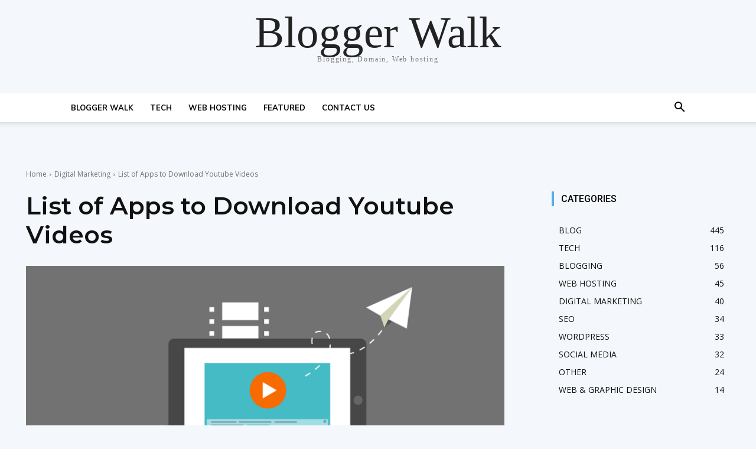

--- FILE ---
content_type: text/html; charset=UTF-8
request_url: https://bloggerwalk.com/apps-to-download-youtube-videos/
body_size: 34938
content:
<!doctype html >
<html lang="en-US" prefix="og: https://ogp.me/ns#">
<head>
    <meta charset="UTF-8" />
    <title>List Of Apps To Download Youtube Videos</title>
    <meta name="viewport" content="width=device-width, initial-scale=1.0">
    <link rel="pingback" href="https://bloggerwalk.com/xmlrpc.php" />
    <!-- Manifest added by SuperPWA - Progressive Web Apps Plugin For WordPress -->
<link rel="manifest" href="/superpwa-manifest.json">
<meta name="theme-color" content="#D5E0EB">
<!-- / SuperPWA.com -->
<link rel="icon" type="image/png" href="https://bloggerwalk.com/wp-content/uploads/2019/02/Walk.png"><link rel="apple-touch-icon" sizes="76x76" href="https://bloggerwalk.com/wp-content/uploads/2019/02/Walk.png"/><link rel="apple-touch-icon" sizes="120x120" href="https://bloggerwalk.com/wp-content/uploads/2019/02/Walk.png"/><link rel="apple-touch-icon" sizes="152x152" href="https://bloggerwalk.com/wp-content/uploads/2019/02/Walk.png"/><link rel="apple-touch-icon" sizes="114x114" href="https://bloggerwalk.com/wp-content/uploads/2019/02/Walk.png"/><link rel="apple-touch-icon" sizes="144x144" href="https://bloggerwalk.com/wp-content/uploads/2019/02/Walk.png"/>
<!-- Search Engine Optimization by Rank Math - https://rankmath.com/ -->
<meta name="description" content="There are many apps to download youtube videos, but we have come up with a top app that will easily download Youtube videos."/>
<meta name="robots" content="follow, index, max-snippet:-1, max-video-preview:-1, max-image-preview:large"/>
<link rel="canonical" href="https://bloggerwalk.com/apps-to-download-youtube-videos/" />
<meta property="og:locale" content="en_US" />
<meta property="og:type" content="article" />
<meta property="og:title" content="List Of Apps To Download Youtube Videos" />
<meta property="og:description" content="There are many apps to download youtube videos, but we have come up with a top app that will easily download Youtube videos." />
<meta property="og:url" content="https://bloggerwalk.com/apps-to-download-youtube-videos/" />
<meta property="og:site_name" content="Blogger Walk" />
<meta property="article:author" content="https://www.facebook.com/irfanshafi11" />
<meta property="article:section" content="Digital Marketing" />
<meta property="og:updated_time" content="2021-03-19T14:36:18+00:00" />
<meta property="og:image" content="https://bloggerwalk.com/wp-content/uploads/2020/08/Apps-to-Download-Youtube-Videos.png" />
<meta property="og:image:secure_url" content="https://bloggerwalk.com/wp-content/uploads/2020/08/Apps-to-Download-Youtube-Videos.png" />
<meta property="og:image:width" content="774" />
<meta property="og:image:height" content="565" />
<meta property="og:image:alt" content="Apps to Download Youtube Videos" />
<meta property="og:image:type" content="image/png" />
<meta property="article:published_time" content="2020-08-21T09:14:37+00:00" />
<meta property="article:modified_time" content="2021-03-19T14:36:18+00:00" />
<meta name="twitter:card" content="summary_large_image" />
<meta name="twitter:title" content="List Of Apps To Download Youtube Videos" />
<meta name="twitter:description" content="There are many apps to download youtube videos, but we have come up with a top app that will easily download Youtube videos." />
<meta name="twitter:creator" content="@IRFANISAC" />
<meta name="twitter:image" content="https://bloggerwalk.com/wp-content/uploads/2020/08/Apps-to-Download-Youtube-Videos.png" />
<meta name="twitter:label1" content="Written by" />
<meta name="twitter:data1" content="Irfan Shafi" />
<meta name="twitter:label2" content="Time to read" />
<meta name="twitter:data2" content="5 minutes" />
<script type="application/ld+json" class="rank-math-schema">{"@context":"https://schema.org","@graph":[{"@type":["Person","Organization"],"@id":"https://bloggerwalk.com/#person","name":"Irfan Shafi","logo":{"@type":"ImageObject","@id":"https://bloggerwalk.com/#logo","url":"https://bloggerwalk.com/wp-content/uploads/2019/02/Walk-Copy.png","contentUrl":"https://bloggerwalk.com/wp-content/uploads/2019/02/Walk-Copy.png","caption":"Irfan Shafi","inLanguage":"en-US","width":"210","height":"180"},"image":{"@type":"ImageObject","@id":"https://bloggerwalk.com/#logo","url":"https://bloggerwalk.com/wp-content/uploads/2019/02/Walk-Copy.png","contentUrl":"https://bloggerwalk.com/wp-content/uploads/2019/02/Walk-Copy.png","caption":"Irfan Shafi","inLanguage":"en-US","width":"210","height":"180"}},{"@type":"WebSite","@id":"https://bloggerwalk.com/#website","url":"https://bloggerwalk.com","name":"Irfan Shafi","publisher":{"@id":"https://bloggerwalk.com/#person"},"inLanguage":"en-US"},{"@type":"ImageObject","@id":"https://bloggerwalk.com/wp-content/uploads/2020/08/Apps-to-Download-Youtube-Videos.png","url":"https://bloggerwalk.com/wp-content/uploads/2020/08/Apps-to-Download-Youtube-Videos.png","width":"774","height":"565","caption":"Apps to Download Youtube Videos","inLanguage":"en-US"},{"@type":"WebPage","@id":"https://bloggerwalk.com/apps-to-download-youtube-videos/#webpage","url":"https://bloggerwalk.com/apps-to-download-youtube-videos/","name":"List Of Apps To Download Youtube Videos","datePublished":"2020-08-21T09:14:37+00:00","dateModified":"2021-03-19T14:36:18+00:00","isPartOf":{"@id":"https://bloggerwalk.com/#website"},"primaryImageOfPage":{"@id":"https://bloggerwalk.com/wp-content/uploads/2020/08/Apps-to-Download-Youtube-Videos.png"},"inLanguage":"en-US"},{"@type":"Person","@id":"https://bloggerwalk.com/apps-to-download-youtube-videos/#author","name":"Irfan Shafi","image":{"@type":"ImageObject","@id":"https://secure.gravatar.com/avatar/9fc1e271ed8d7f7a818094817529ce79?s=96&amp;r=g","url":"https://secure.gravatar.com/avatar/9fc1e271ed8d7f7a818094817529ce79?s=96&amp;r=g","caption":"Irfan Shafi","inLanguage":"en-US"},"sameAs":["https://www.facebook.com/irfanshafi11","https://twitter.com/https://twitter.com/IRFANISAC"]},{"@type":"BlogPosting","headline":"List Of Apps To Download Youtube Videos","keywords":"Apps to Download Youtube Videos","datePublished":"2020-08-21T09:14:37+00:00","dateModified":"2021-03-19T14:36:18+00:00","author":{"@id":"https://bloggerwalk.com/apps-to-download-youtube-videos/#author","name":"Irfan Shafi"},"publisher":{"@id":"https://bloggerwalk.com/#person"},"description":"There are many apps to download youtube videos, but we have come up with a top app that will easily download Youtube videos.","name":"List Of Apps To Download Youtube Videos","@id":"https://bloggerwalk.com/apps-to-download-youtube-videos/#richSnippet","isPartOf":{"@id":"https://bloggerwalk.com/apps-to-download-youtube-videos/#webpage"},"image":{"@id":"https://bloggerwalk.com/wp-content/uploads/2020/08/Apps-to-Download-Youtube-Videos.png"},"inLanguage":"en-US","mainEntityOfPage":{"@id":"https://bloggerwalk.com/apps-to-download-youtube-videos/#webpage"}}]}</script>
<!-- /Rank Math WordPress SEO plugin -->

<link rel='dns-prefetch' href='//fonts.googleapis.com' />
<link rel="alternate" type="application/rss+xml" title="Blogger Walk &raquo; Feed" href="https://bloggerwalk.com/feed/" />
<link rel="alternate" type="application/rss+xml" title="Blogger Walk &raquo; Comments Feed" href="https://bloggerwalk.com/comments/feed/" />
<link rel="alternate" type="application/rss+xml" title="Blogger Walk &raquo; List of Apps to Download Youtube Videos Comments Feed" href="https://bloggerwalk.com/apps-to-download-youtube-videos/feed/" />
<script type="text/javascript">
/* <![CDATA[ */
window._wpemojiSettings = {"baseUrl":"https:\/\/s.w.org\/images\/core\/emoji\/15.0.3\/72x72\/","ext":".png","svgUrl":"https:\/\/s.w.org\/images\/core\/emoji\/15.0.3\/svg\/","svgExt":".svg","source":{"concatemoji":"https:\/\/bloggerwalk.com\/wp-includes\/js\/wp-emoji-release.min.js?ver=6.6.2"}};
/*! This file is auto-generated */
!function(i,n){var o,s,e;function c(e){try{var t={supportTests:e,timestamp:(new Date).valueOf()};sessionStorage.setItem(o,JSON.stringify(t))}catch(e){}}function p(e,t,n){e.clearRect(0,0,e.canvas.width,e.canvas.height),e.fillText(t,0,0);var t=new Uint32Array(e.getImageData(0,0,e.canvas.width,e.canvas.height).data),r=(e.clearRect(0,0,e.canvas.width,e.canvas.height),e.fillText(n,0,0),new Uint32Array(e.getImageData(0,0,e.canvas.width,e.canvas.height).data));return t.every(function(e,t){return e===r[t]})}function u(e,t,n){switch(t){case"flag":return n(e,"\ud83c\udff3\ufe0f\u200d\u26a7\ufe0f","\ud83c\udff3\ufe0f\u200b\u26a7\ufe0f")?!1:!n(e,"\ud83c\uddfa\ud83c\uddf3","\ud83c\uddfa\u200b\ud83c\uddf3")&&!n(e,"\ud83c\udff4\udb40\udc67\udb40\udc62\udb40\udc65\udb40\udc6e\udb40\udc67\udb40\udc7f","\ud83c\udff4\u200b\udb40\udc67\u200b\udb40\udc62\u200b\udb40\udc65\u200b\udb40\udc6e\u200b\udb40\udc67\u200b\udb40\udc7f");case"emoji":return!n(e,"\ud83d\udc26\u200d\u2b1b","\ud83d\udc26\u200b\u2b1b")}return!1}function f(e,t,n){var r="undefined"!=typeof WorkerGlobalScope&&self instanceof WorkerGlobalScope?new OffscreenCanvas(300,150):i.createElement("canvas"),a=r.getContext("2d",{willReadFrequently:!0}),o=(a.textBaseline="top",a.font="600 32px Arial",{});return e.forEach(function(e){o[e]=t(a,e,n)}),o}function t(e){var t=i.createElement("script");t.src=e,t.defer=!0,i.head.appendChild(t)}"undefined"!=typeof Promise&&(o="wpEmojiSettingsSupports",s=["flag","emoji"],n.supports={everything:!0,everythingExceptFlag:!0},e=new Promise(function(e){i.addEventListener("DOMContentLoaded",e,{once:!0})}),new Promise(function(t){var n=function(){try{var e=JSON.parse(sessionStorage.getItem(o));if("object"==typeof e&&"number"==typeof e.timestamp&&(new Date).valueOf()<e.timestamp+604800&&"object"==typeof e.supportTests)return e.supportTests}catch(e){}return null}();if(!n){if("undefined"!=typeof Worker&&"undefined"!=typeof OffscreenCanvas&&"undefined"!=typeof URL&&URL.createObjectURL&&"undefined"!=typeof Blob)try{var e="postMessage("+f.toString()+"("+[JSON.stringify(s),u.toString(),p.toString()].join(",")+"));",r=new Blob([e],{type:"text/javascript"}),a=new Worker(URL.createObjectURL(r),{name:"wpTestEmojiSupports"});return void(a.onmessage=function(e){c(n=e.data),a.terminate(),t(n)})}catch(e){}c(n=f(s,u,p))}t(n)}).then(function(e){for(var t in e)n.supports[t]=e[t],n.supports.everything=n.supports.everything&&n.supports[t],"flag"!==t&&(n.supports.everythingExceptFlag=n.supports.everythingExceptFlag&&n.supports[t]);n.supports.everythingExceptFlag=n.supports.everythingExceptFlag&&!n.supports.flag,n.DOMReady=!1,n.readyCallback=function(){n.DOMReady=!0}}).then(function(){return e}).then(function(){var e;n.supports.everything||(n.readyCallback(),(e=n.source||{}).concatemoji?t(e.concatemoji):e.wpemoji&&e.twemoji&&(t(e.twemoji),t(e.wpemoji)))}))}((window,document),window._wpemojiSettings);
/* ]]> */
</script>
<style id='wp-emoji-styles-inline-css' type='text/css'>

	img.wp-smiley, img.emoji {
		display: inline !important;
		border: none !important;
		box-shadow: none !important;
		height: 1em !important;
		width: 1em !important;
		margin: 0 0.07em !important;
		vertical-align: -0.1em !important;
		background: none !important;
		padding: 0 !important;
	}
</style>
<link rel='stylesheet' id='wp-block-library-css' href='https://bloggerwalk.com/wp-includes/css/dist/block-library/style.min.css?ver=6.6.2' type='text/css' media='all' />
<style id='rank-math-toc-block-style-inline-css' type='text/css'>
.wp-block-rank-math-toc-block nav ol{counter-reset:item}.wp-block-rank-math-toc-block nav ol li{display:block}.wp-block-rank-math-toc-block nav ol li:before{content:counters(item, ".") ". ";counter-increment:item}

</style>
<style id='classic-theme-styles-inline-css' type='text/css'>
/*! This file is auto-generated */
.wp-block-button__link{color:#fff;background-color:#32373c;border-radius:9999px;box-shadow:none;text-decoration:none;padding:calc(.667em + 2px) calc(1.333em + 2px);font-size:1.125em}.wp-block-file__button{background:#32373c;color:#fff;text-decoration:none}
</style>
<style id='global-styles-inline-css' type='text/css'>
:root{--wp--preset--aspect-ratio--square: 1;--wp--preset--aspect-ratio--4-3: 4/3;--wp--preset--aspect-ratio--3-4: 3/4;--wp--preset--aspect-ratio--3-2: 3/2;--wp--preset--aspect-ratio--2-3: 2/3;--wp--preset--aspect-ratio--16-9: 16/9;--wp--preset--aspect-ratio--9-16: 9/16;--wp--preset--color--black: #000000;--wp--preset--color--cyan-bluish-gray: #abb8c3;--wp--preset--color--white: #ffffff;--wp--preset--color--pale-pink: #f78da7;--wp--preset--color--vivid-red: #cf2e2e;--wp--preset--color--luminous-vivid-orange: #ff6900;--wp--preset--color--luminous-vivid-amber: #fcb900;--wp--preset--color--light-green-cyan: #7bdcb5;--wp--preset--color--vivid-green-cyan: #00d084;--wp--preset--color--pale-cyan-blue: #8ed1fc;--wp--preset--color--vivid-cyan-blue: #0693e3;--wp--preset--color--vivid-purple: #9b51e0;--wp--preset--gradient--vivid-cyan-blue-to-vivid-purple: linear-gradient(135deg,rgba(6,147,227,1) 0%,rgb(155,81,224) 100%);--wp--preset--gradient--light-green-cyan-to-vivid-green-cyan: linear-gradient(135deg,rgb(122,220,180) 0%,rgb(0,208,130) 100%);--wp--preset--gradient--luminous-vivid-amber-to-luminous-vivid-orange: linear-gradient(135deg,rgba(252,185,0,1) 0%,rgba(255,105,0,1) 100%);--wp--preset--gradient--luminous-vivid-orange-to-vivid-red: linear-gradient(135deg,rgba(255,105,0,1) 0%,rgb(207,46,46) 100%);--wp--preset--gradient--very-light-gray-to-cyan-bluish-gray: linear-gradient(135deg,rgb(238,238,238) 0%,rgb(169,184,195) 100%);--wp--preset--gradient--cool-to-warm-spectrum: linear-gradient(135deg,rgb(74,234,220) 0%,rgb(151,120,209) 20%,rgb(207,42,186) 40%,rgb(238,44,130) 60%,rgb(251,105,98) 80%,rgb(254,248,76) 100%);--wp--preset--gradient--blush-light-purple: linear-gradient(135deg,rgb(255,206,236) 0%,rgb(152,150,240) 100%);--wp--preset--gradient--blush-bordeaux: linear-gradient(135deg,rgb(254,205,165) 0%,rgb(254,45,45) 50%,rgb(107,0,62) 100%);--wp--preset--gradient--luminous-dusk: linear-gradient(135deg,rgb(255,203,112) 0%,rgb(199,81,192) 50%,rgb(65,88,208) 100%);--wp--preset--gradient--pale-ocean: linear-gradient(135deg,rgb(255,245,203) 0%,rgb(182,227,212) 50%,rgb(51,167,181) 100%);--wp--preset--gradient--electric-grass: linear-gradient(135deg,rgb(202,248,128) 0%,rgb(113,206,126) 100%);--wp--preset--gradient--midnight: linear-gradient(135deg,rgb(2,3,129) 0%,rgb(40,116,252) 100%);--wp--preset--font-size--small: 11px;--wp--preset--font-size--medium: 20px;--wp--preset--font-size--large: 32px;--wp--preset--font-size--x-large: 42px;--wp--preset--font-size--regular: 15px;--wp--preset--font-size--larger: 50px;--wp--preset--spacing--20: 0.44rem;--wp--preset--spacing--30: 0.67rem;--wp--preset--spacing--40: 1rem;--wp--preset--spacing--50: 1.5rem;--wp--preset--spacing--60: 2.25rem;--wp--preset--spacing--70: 3.38rem;--wp--preset--spacing--80: 5.06rem;--wp--preset--shadow--natural: 6px 6px 9px rgba(0, 0, 0, 0.2);--wp--preset--shadow--deep: 12px 12px 50px rgba(0, 0, 0, 0.4);--wp--preset--shadow--sharp: 6px 6px 0px rgba(0, 0, 0, 0.2);--wp--preset--shadow--outlined: 6px 6px 0px -3px rgba(255, 255, 255, 1), 6px 6px rgba(0, 0, 0, 1);--wp--preset--shadow--crisp: 6px 6px 0px rgba(0, 0, 0, 1);}:where(.is-layout-flex){gap: 0.5em;}:where(.is-layout-grid){gap: 0.5em;}body .is-layout-flex{display: flex;}.is-layout-flex{flex-wrap: wrap;align-items: center;}.is-layout-flex > :is(*, div){margin: 0;}body .is-layout-grid{display: grid;}.is-layout-grid > :is(*, div){margin: 0;}:where(.wp-block-columns.is-layout-flex){gap: 2em;}:where(.wp-block-columns.is-layout-grid){gap: 2em;}:where(.wp-block-post-template.is-layout-flex){gap: 1.25em;}:where(.wp-block-post-template.is-layout-grid){gap: 1.25em;}.has-black-color{color: var(--wp--preset--color--black) !important;}.has-cyan-bluish-gray-color{color: var(--wp--preset--color--cyan-bluish-gray) !important;}.has-white-color{color: var(--wp--preset--color--white) !important;}.has-pale-pink-color{color: var(--wp--preset--color--pale-pink) !important;}.has-vivid-red-color{color: var(--wp--preset--color--vivid-red) !important;}.has-luminous-vivid-orange-color{color: var(--wp--preset--color--luminous-vivid-orange) !important;}.has-luminous-vivid-amber-color{color: var(--wp--preset--color--luminous-vivid-amber) !important;}.has-light-green-cyan-color{color: var(--wp--preset--color--light-green-cyan) !important;}.has-vivid-green-cyan-color{color: var(--wp--preset--color--vivid-green-cyan) !important;}.has-pale-cyan-blue-color{color: var(--wp--preset--color--pale-cyan-blue) !important;}.has-vivid-cyan-blue-color{color: var(--wp--preset--color--vivid-cyan-blue) !important;}.has-vivid-purple-color{color: var(--wp--preset--color--vivid-purple) !important;}.has-black-background-color{background-color: var(--wp--preset--color--black) !important;}.has-cyan-bluish-gray-background-color{background-color: var(--wp--preset--color--cyan-bluish-gray) !important;}.has-white-background-color{background-color: var(--wp--preset--color--white) !important;}.has-pale-pink-background-color{background-color: var(--wp--preset--color--pale-pink) !important;}.has-vivid-red-background-color{background-color: var(--wp--preset--color--vivid-red) !important;}.has-luminous-vivid-orange-background-color{background-color: var(--wp--preset--color--luminous-vivid-orange) !important;}.has-luminous-vivid-amber-background-color{background-color: var(--wp--preset--color--luminous-vivid-amber) !important;}.has-light-green-cyan-background-color{background-color: var(--wp--preset--color--light-green-cyan) !important;}.has-vivid-green-cyan-background-color{background-color: var(--wp--preset--color--vivid-green-cyan) !important;}.has-pale-cyan-blue-background-color{background-color: var(--wp--preset--color--pale-cyan-blue) !important;}.has-vivid-cyan-blue-background-color{background-color: var(--wp--preset--color--vivid-cyan-blue) !important;}.has-vivid-purple-background-color{background-color: var(--wp--preset--color--vivid-purple) !important;}.has-black-border-color{border-color: var(--wp--preset--color--black) !important;}.has-cyan-bluish-gray-border-color{border-color: var(--wp--preset--color--cyan-bluish-gray) !important;}.has-white-border-color{border-color: var(--wp--preset--color--white) !important;}.has-pale-pink-border-color{border-color: var(--wp--preset--color--pale-pink) !important;}.has-vivid-red-border-color{border-color: var(--wp--preset--color--vivid-red) !important;}.has-luminous-vivid-orange-border-color{border-color: var(--wp--preset--color--luminous-vivid-orange) !important;}.has-luminous-vivid-amber-border-color{border-color: var(--wp--preset--color--luminous-vivid-amber) !important;}.has-light-green-cyan-border-color{border-color: var(--wp--preset--color--light-green-cyan) !important;}.has-vivid-green-cyan-border-color{border-color: var(--wp--preset--color--vivid-green-cyan) !important;}.has-pale-cyan-blue-border-color{border-color: var(--wp--preset--color--pale-cyan-blue) !important;}.has-vivid-cyan-blue-border-color{border-color: var(--wp--preset--color--vivid-cyan-blue) !important;}.has-vivid-purple-border-color{border-color: var(--wp--preset--color--vivid-purple) !important;}.has-vivid-cyan-blue-to-vivid-purple-gradient-background{background: var(--wp--preset--gradient--vivid-cyan-blue-to-vivid-purple) !important;}.has-light-green-cyan-to-vivid-green-cyan-gradient-background{background: var(--wp--preset--gradient--light-green-cyan-to-vivid-green-cyan) !important;}.has-luminous-vivid-amber-to-luminous-vivid-orange-gradient-background{background: var(--wp--preset--gradient--luminous-vivid-amber-to-luminous-vivid-orange) !important;}.has-luminous-vivid-orange-to-vivid-red-gradient-background{background: var(--wp--preset--gradient--luminous-vivid-orange-to-vivid-red) !important;}.has-very-light-gray-to-cyan-bluish-gray-gradient-background{background: var(--wp--preset--gradient--very-light-gray-to-cyan-bluish-gray) !important;}.has-cool-to-warm-spectrum-gradient-background{background: var(--wp--preset--gradient--cool-to-warm-spectrum) !important;}.has-blush-light-purple-gradient-background{background: var(--wp--preset--gradient--blush-light-purple) !important;}.has-blush-bordeaux-gradient-background{background: var(--wp--preset--gradient--blush-bordeaux) !important;}.has-luminous-dusk-gradient-background{background: var(--wp--preset--gradient--luminous-dusk) !important;}.has-pale-ocean-gradient-background{background: var(--wp--preset--gradient--pale-ocean) !important;}.has-electric-grass-gradient-background{background: var(--wp--preset--gradient--electric-grass) !important;}.has-midnight-gradient-background{background: var(--wp--preset--gradient--midnight) !important;}.has-small-font-size{font-size: var(--wp--preset--font-size--small) !important;}.has-medium-font-size{font-size: var(--wp--preset--font-size--medium) !important;}.has-large-font-size{font-size: var(--wp--preset--font-size--large) !important;}.has-x-large-font-size{font-size: var(--wp--preset--font-size--x-large) !important;}
:where(.wp-block-post-template.is-layout-flex){gap: 1.25em;}:where(.wp-block-post-template.is-layout-grid){gap: 1.25em;}
:where(.wp-block-columns.is-layout-flex){gap: 2em;}:where(.wp-block-columns.is-layout-grid){gap: 2em;}
:root :where(.wp-block-pullquote){font-size: 1.5em;line-height: 1.6;}
</style>
<link rel='stylesheet' id='td-plugin-multi-purpose-css' href='https://bloggerwalk.com/wp-content/plugins/td-composer/td-multi-purpose/style.css?ver=72f925014dc5642945728092f057897e' type='text/css' media='all' />
<link rel='stylesheet' id='google-fonts-style-css' href='https://fonts.googleapis.com/css?family=Montserrat%3A400%2C500%2C600%2C700%2C800%7CMuli%3A400%2C500%2C600%2C700%2C800%7COpen+Sans%3A400%2C600%2C700%2C500%2C800%7CRoboto%3A400%2C600%2C700%2C500%2C800%7CMuli%3A800%2C400%2C700%2C600%7CMontserrat%3A600%2C400&#038;display=swap&#038;ver=12.6.6' type='text/css' media='all' />
<link rel='stylesheet' id='td-theme-css' href='https://bloggerwalk.com/wp-content/themes/Newspaper/style.css?ver=12.6.6' type='text/css' media='all' />
<style id='td-theme-inline-css' type='text/css'>@media (max-width:767px){.td-header-desktop-wrap{display:none}}@media (min-width:767px){.td-header-mobile-wrap{display:none}}</style>
<link rel='stylesheet' id='td-legacy-framework-front-style-css' href='https://bloggerwalk.com/wp-content/plugins/td-composer/legacy/Newspaper/assets/css/td_legacy_main.css?ver=72f925014dc5642945728092f057897e' type='text/css' media='all' />
<link rel='stylesheet' id='td-theme-demo-style-css' href='https://bloggerwalk.com/wp-content/plugins/td-composer/legacy/Newspaper/includes/demos/journal/demo_style.css?ver=12.6.6' type='text/css' media='all' />
<link rel='stylesheet' id='tdb_style_cloud_templates_front-css' href='https://bloggerwalk.com/wp-content/plugins/td-cloud-library/assets/css/tdb_main.css?ver=b379c96c54343541fd8742379a419361' type='text/css' media='all' />
<script type="text/javascript" src="https://bloggerwalk.com/wp-includes/js/jquery/jquery.min.js?ver=3.7.1" id="jquery-core-js"></script>
<script type="text/javascript" src="https://bloggerwalk.com/wp-includes/js/jquery/jquery-migrate.min.js?ver=3.4.1" id="jquery-migrate-js"></script>
<link rel="https://api.w.org/" href="https://bloggerwalk.com/wp-json/" /><link rel="alternate" title="JSON" type="application/json" href="https://bloggerwalk.com/wp-json/wp/v2/posts/1932" /><link rel="EditURI" type="application/rsd+xml" title="RSD" href="https://bloggerwalk.com/xmlrpc.php?rsd" />
<meta name="generator" content="WordPress 6.6.2" />
<link rel='shortlink' href='https://bloggerwalk.com/?p=1932' />
<link rel="alternate" title="oEmbed (JSON)" type="application/json+oembed" href="https://bloggerwalk.com/wp-json/oembed/1.0/embed?url=https%3A%2F%2Fbloggerwalk.com%2Fapps-to-download-youtube-videos%2F" />
<link rel="alternate" title="oEmbed (XML)" type="text/xml+oembed" href="https://bloggerwalk.com/wp-json/oembed/1.0/embed?url=https%3A%2F%2Fbloggerwalk.com%2Fapps-to-download-youtube-videos%2F&#038;format=xml" />
    <script>
        window.tdb_global_vars = {"wpRestUrl":"https:\/\/bloggerwalk.com\/wp-json\/","permalinkStructure":"\/%postname%\/"};
        window.tdb_p_autoload_vars = {"isAjax":false,"isAdminBarShowing":false,"autoloadScrollPercent":50,"postAutoloadStatus":"off","origPostEditUrl":null};
    </script>
    
    <style id="tdb-global-colors">:root{--accent-color:#fff}</style>

    
	
<!-- JS generated by theme -->

<script type="text/javascript" id="td-generated-header-js">
    
    

	    var tdBlocksArray = []; //here we store all the items for the current page

	    // td_block class - each ajax block uses a object of this class for requests
	    function tdBlock() {
		    this.id = '';
		    this.block_type = 1; //block type id (1-234 etc)
		    this.atts = '';
		    this.td_column_number = '';
		    this.td_current_page = 1; //
		    this.post_count = 0; //from wp
		    this.found_posts = 0; //from wp
		    this.max_num_pages = 0; //from wp
		    this.td_filter_value = ''; //current live filter value
		    this.is_ajax_running = false;
		    this.td_user_action = ''; // load more or infinite loader (used by the animation)
		    this.header_color = '';
		    this.ajax_pagination_infinite_stop = ''; //show load more at page x
	    }

        // td_js_generator - mini detector
        ( function () {
            var htmlTag = document.getElementsByTagName("html")[0];

	        if ( navigator.userAgent.indexOf("MSIE 10.0") > -1 ) {
                htmlTag.className += ' ie10';
            }

            if ( !!navigator.userAgent.match(/Trident.*rv\:11\./) ) {
                htmlTag.className += ' ie11';
            }

	        if ( navigator.userAgent.indexOf("Edge") > -1 ) {
                htmlTag.className += ' ieEdge';
            }

            if ( /(iPad|iPhone|iPod)/g.test(navigator.userAgent) ) {
                htmlTag.className += ' td-md-is-ios';
            }

            var user_agent = navigator.userAgent.toLowerCase();
            if ( user_agent.indexOf("android") > -1 ) {
                htmlTag.className += ' td-md-is-android';
            }

            if ( -1 !== navigator.userAgent.indexOf('Mac OS X')  ) {
                htmlTag.className += ' td-md-is-os-x';
            }

            if ( /chrom(e|ium)/.test(navigator.userAgent.toLowerCase()) ) {
               htmlTag.className += ' td-md-is-chrome';
            }

            if ( -1 !== navigator.userAgent.indexOf('Firefox') ) {
                htmlTag.className += ' td-md-is-firefox';
            }

            if ( -1 !== navigator.userAgent.indexOf('Safari') && -1 === navigator.userAgent.indexOf('Chrome') ) {
                htmlTag.className += ' td-md-is-safari';
            }

            if( -1 !== navigator.userAgent.indexOf('IEMobile') ){
                htmlTag.className += ' td-md-is-iemobile';
            }

        })();

        var tdLocalCache = {};

        ( function () {
            "use strict";

            tdLocalCache = {
                data: {},
                remove: function (resource_id) {
                    delete tdLocalCache.data[resource_id];
                },
                exist: function (resource_id) {
                    return tdLocalCache.data.hasOwnProperty(resource_id) && tdLocalCache.data[resource_id] !== null;
                },
                get: function (resource_id) {
                    return tdLocalCache.data[resource_id];
                },
                set: function (resource_id, cachedData) {
                    tdLocalCache.remove(resource_id);
                    tdLocalCache.data[resource_id] = cachedData;
                }
            };
        })();

    
    
var td_viewport_interval_list=[{"limitBottom":767,"sidebarWidth":228},{"limitBottom":1018,"sidebarWidth":300},{"limitBottom":1140,"sidebarWidth":324}];
var td_animation_stack_effect="type0";
var tds_animation_stack=true;
var td_animation_stack_specific_selectors=".entry-thumb, img, .td-lazy-img";
var td_animation_stack_general_selectors=".td-animation-stack img, .td-animation-stack .entry-thumb, .post img, .td-animation-stack .td-lazy-img";
var tdc_is_installed="yes";
var td_ajax_url="https:\/\/bloggerwalk.com\/wp-admin\/admin-ajax.php?td_theme_name=Newspaper&v=12.6.6";
var td_get_template_directory_uri="https:\/\/bloggerwalk.com\/wp-content\/plugins\/td-composer\/legacy\/common";
var tds_snap_menu="";
var tds_logo_on_sticky="";
var tds_header_style="tdm_header_style_3";
var td_please_wait="Please wait...";
var td_email_user_pass_incorrect="User or password incorrect!";
var td_email_user_incorrect="Email or username incorrect!";
var td_email_incorrect="Email incorrect!";
var td_user_incorrect="Username incorrect!";
var td_email_user_empty="Email or username empty!";
var td_pass_empty="Pass empty!";
var td_pass_pattern_incorrect="Invalid Pass Pattern!";
var td_retype_pass_incorrect="Retyped Pass incorrect!";
var tds_more_articles_on_post_enable="";
var tds_more_articles_on_post_time_to_wait="";
var tds_more_articles_on_post_pages_distance_from_top=0;
var tds_captcha="";
var tds_theme_color_site_wide="#ea6a56";
var tds_smart_sidebar="enabled";
var tdThemeName="Newspaper";
var tdThemeNameWl="Newspaper";
var td_magnific_popup_translation_tPrev="Previous (Left arrow key)";
var td_magnific_popup_translation_tNext="Next (Right arrow key)";
var td_magnific_popup_translation_tCounter="%curr% of %total%";
var td_magnific_popup_translation_ajax_tError="The content from %url% could not be loaded.";
var td_magnific_popup_translation_image_tError="The image #%curr% could not be loaded.";
var tdBlockNonce="d7cda2b4e1";
var tdMobileMenu="enabled";
var tdMobileSearch="enabled";
var tdDateNamesI18n={"month_names":["January","February","March","April","May","June","July","August","September","October","November","December"],"month_names_short":["Jan","Feb","Mar","Apr","May","Jun","Jul","Aug","Sep","Oct","Nov","Dec"],"day_names":["Sunday","Monday","Tuesday","Wednesday","Thursday","Friday","Saturday"],"day_names_short":["Sun","Mon","Tue","Wed","Thu","Fri","Sat"]};
var tdb_modal_confirm="Save";
var tdb_modal_cancel="Cancel";
var tdb_modal_confirm_alt="Yes";
var tdb_modal_cancel_alt="No";
var td_deploy_mode="deploy";
var td_ad_background_click_link="";
var td_ad_background_click_target="";
</script>


<!-- Header style compiled by theme -->

<style>.td-header-wrap .black-menu .sf-menu>.current-menu-item>a,.td-header-wrap .black-menu .sf-menu>.current-menu-ancestor>a,.td-header-wrap .black-menu .sf-menu>.current-category-ancestor>a,.td-header-wrap .black-menu .sf-menu>li>a:hover,.td-header-wrap .black-menu .sf-menu>.sfHover>a,.sf-menu>.current-menu-item>a:after,.sf-menu>.current-menu-ancestor>a:after,.sf-menu>.current-category-ancestor>a:after,.sf-menu>li:hover>a:after,.sf-menu>.sfHover>a:after,.header-search-wrap .td-drop-down-search:after,.header-search-wrap .td-drop-down-search .btn:hover,input[type=submit]:hover,.td-read-more a,.td-post-category:hover,.td_top_authors .td-active .td-author-post-count,.td_top_authors .td-active .td-author-comments-count,.td_top_authors .td_mod_wrap:hover .td-author-post-count,.td_top_authors .td_mod_wrap:hover .td-author-comments-count,.td-404-sub-sub-title a:hover,.td-search-form-widget .wpb_button:hover,.td-rating-bar-wrap div,.dropcap,.td_wrapper_video_playlist .td_video_controls_playlist_wrapper,.wpb_default,.wpb_default:hover,.td-left-smart-list:hover,.td-right-smart-list:hover,#bbpress-forums button:hover,.bbp_widget_login .button:hover,.td-footer-wrapper .td-post-category,.td-footer-wrapper .widget_product_search input[type="submit"]:hover,.single-product .product .summary .cart .button:hover,.td-next-prev-wrap a:hover,.td-load-more-wrap a:hover,.td-post-small-box a:hover,.page-nav .current,.page-nav:first-child>div,#bbpress-forums .bbp-pagination .current,#bbpress-forums #bbp-single-user-details #bbp-user-navigation li.current a,.td-theme-slider:hover .slide-meta-cat a,a.vc_btn-black:hover,.td-trending-now-wrapper:hover .td-trending-now-title,.td-scroll-up,.td-smart-list-button:hover,.td-weather-information:before,.td-weather-week:before,.td_block_exchange .td-exchange-header:before,.td-pulldown-syle-2 .td-subcat-dropdown ul:after,.td_block_template_9 .td-block-title:after,.td_block_template_15 .td-block-title:before,div.wpforms-container .wpforms-form div.wpforms-submit-container button[type=submit],.td-close-video-fixed{background-color:#ea6a56}.td_block_template_4 .td-related-title .td-cur-simple-item:before{border-color:#ea6a56 transparent transparent transparent!important}.td_block_template_4 .td-related-title .td-cur-simple-item,.td_block_template_3 .td-related-title .td-cur-simple-item,.td_block_template_9 .td-related-title:after{background-color:#ea6a56}a,cite a:hover,.td-page-content blockquote p,.td-post-content blockquote p,.mce-content-body blockquote p,.comment-content blockquote p,.wpb_text_column blockquote p,.td_block_text_with_title blockquote p,.td_module_wrap:hover .entry-title a,.td-subcat-filter .td-subcat-list a:hover,.td-subcat-filter .td-subcat-dropdown a:hover,.td_quote_on_blocks,.dropcap2,.dropcap3,.td_top_authors .td-active .td-authors-name a,.td_top_authors .td_mod_wrap:hover .td-authors-name a,.td-post-next-prev-content a:hover,.author-box-wrap .td-author-social a:hover,.td-author-name a:hover,.td-author-url a:hover,.comment-reply-link:hover,.logged-in-as a:hover,#cancel-comment-reply-link:hover,.td-search-query,.widget a:hover,.td_wp_recentcomments a:hover,.archive .widget_archive .current,.archive .widget_archive .current a,.widget_calendar tfoot a:hover,#bbpress-forums li.bbp-header .bbp-reply-content span a:hover,#bbpress-forums .bbp-forum-freshness a:hover,#bbpress-forums .bbp-topic-freshness a:hover,#bbpress-forums .bbp-forums-list li a:hover,#bbpress-forums .bbp-forum-title:hover,#bbpress-forums .bbp-topic-permalink:hover,#bbpress-forums .bbp-topic-started-by a:hover,#bbpress-forums .bbp-topic-started-in a:hover,#bbpress-forums .bbp-body .super-sticky li.bbp-topic-title .bbp-topic-permalink,#bbpress-forums .bbp-body .sticky li.bbp-topic-title .bbp-topic-permalink,.widget_display_replies .bbp-author-name,.widget_display_topics .bbp-author-name,.td-subfooter-menu li a:hover,a.vc_btn-black:hover,.td-smart-list-dropdown-wrap .td-smart-list-button:hover,.td-instagram-user a,.td-block-title-wrap .td-wrapper-pulldown-filter .td-pulldown-filter-display-option:hover,.td-block-title-wrap .td-wrapper-pulldown-filter .td-pulldown-filter-display-option:hover i,.td-block-title-wrap .td-wrapper-pulldown-filter .td-pulldown-filter-link:hover,.td-block-title-wrap .td-wrapper-pulldown-filter .td-pulldown-filter-item .td-cur-simple-item,.td-pulldown-syle-2 .td-subcat-dropdown:hover .td-subcat-more span,.td-pulldown-syle-2 .td-subcat-dropdown:hover .td-subcat-more i,.td-pulldown-syle-3 .td-subcat-dropdown:hover .td-subcat-more span,.td-pulldown-syle-3 .td-subcat-dropdown:hover .td-subcat-more i,.td_block_template_2 .td-related-title .td-cur-simple-item,.td_block_template_5 .td-related-title .td-cur-simple-item,.td_block_template_6 .td-related-title .td-cur-simple-item,.td_block_template_7 .td-related-title .td-cur-simple-item,.td_block_template_8 .td-related-title .td-cur-simple-item,.td_block_template_9 .td-related-title .td-cur-simple-item,.td_block_template_10 .td-related-title .td-cur-simple-item,.td_block_template_11 .td-related-title .td-cur-simple-item,.td_block_template_12 .td-related-title .td-cur-simple-item,.td_block_template_13 .td-related-title .td-cur-simple-item,.td_block_template_14 .td-related-title .td-cur-simple-item,.td_block_template_15 .td-related-title .td-cur-simple-item,.td_block_template_16 .td-related-title .td-cur-simple-item,.td_block_template_17 .td-related-title .td-cur-simple-item,.td-theme-wrap .sf-menu ul .td-menu-item>a:hover,.td-theme-wrap .sf-menu ul .sfHover>a,.td-theme-wrap .sf-menu ul .current-menu-ancestor>a,.td-theme-wrap .sf-menu ul .current-category-ancestor>a,.td-theme-wrap .sf-menu ul .current-menu-item>a,.td_outlined_btn,.td_block_categories_tags .td-ct-item:hover{color:#ea6a56}a.vc_btn-black.vc_btn_square_outlined:hover,a.vc_btn-black.vc_btn_outlined:hover{color:#ea6a56!important}.td-next-prev-wrap a:hover,.td-load-more-wrap a:hover,.td-post-small-box a:hover,.page-nav .current,.page-nav:first-child>div,#bbpress-forums .bbp-pagination .current,.post .td_quote_box,.page .td_quote_box,a.vc_btn-black:hover,.td_block_template_5 .td-block-title>*,.td_outlined_btn{border-color:#ea6a56}.td_wrapper_video_playlist .td_video_currently_playing:after{border-color:#ea6a56!important}.header-search-wrap .td-drop-down-search:before{border-color:transparent transparent #ea6a56 transparent}.block-title>span,.block-title>a,.block-title>label,.widgettitle,.widgettitle:after,body .td-trending-now-title,.td-trending-now-wrapper:hover .td-trending-now-title,.wpb_tabs li.ui-tabs-active a,.wpb_tabs li:hover a,.vc_tta-container .vc_tta-color-grey.vc_tta-tabs-position-top.vc_tta-style-classic .vc_tta-tabs-container .vc_tta-tab.vc_active>a,.vc_tta-container .vc_tta-color-grey.vc_tta-tabs-position-top.vc_tta-style-classic .vc_tta-tabs-container .vc_tta-tab:hover>a,.td_block_template_1 .td-related-title .td-cur-simple-item,.td-subcat-filter .td-subcat-dropdown:hover .td-subcat-more,.td_3D_btn,.td_shadow_btn,.td_default_btn,.td_round_btn,.td_outlined_btn:hover{background-color:#ea6a56}.block-title,.td_block_template_1 .td-related-title,.wpb_tabs .wpb_tabs_nav,.vc_tta-container .vc_tta-color-grey.vc_tta-tabs-position-top.vc_tta-style-classic .vc_tta-tabs-container{border-color:#ea6a56}.td_block_wrap .td-subcat-item a.td-cur-simple-item{color:#ea6a56}.td-grid-style-4 .entry-title{background-color:rgba(234,106,86,0.7)}@media (max-width:767px){body .td-header-wrap .td-header-main-menu{background-color:#ffffff!important}}@media (max-width:767px){body #td-top-mobile-toggle i,.td-header-wrap .header-search-wrap .td-icon-search{color:#000000!important}}.td-menu-background:before,.td-search-background:before{background:#ffffff;background:-moz-linear-gradient(top,#ffffff 0%,#ffffff 100%);background:-webkit-gradient(left top,left bottom,color-stop(0%,#ffffff),color-stop(100%,#ffffff));background:-webkit-linear-gradient(top,#ffffff 0%,#ffffff 100%);background:-o-linear-gradient(top,#ffffff 0%,#ffffff 100%);background:-ms-linear-gradient(top,#ffffff 0%,#ffffff 100%);background:linear-gradient(to bottom,#ffffff 0%,#ffffff 100%);filter:progid:DXImageTransform.Microsoft.gradient(startColorstr='#ffffff',endColorstr='#ffffff',GradientType=0)}.td-mobile-content .current-menu-item>a,.td-mobile-content .current-menu-ancestor>a,.td-mobile-content .current-category-ancestor>a,#td-mobile-nav .td-menu-login-section a:hover,#td-mobile-nav .td-register-section a:hover,#td-mobile-nav .td-menu-socials-wrap a:hover i,.td-search-close a:hover i{color:#ea6a56}#td-mobile-nav .td-register-section .td-login-button,.td-search-wrap-mob .result-msg a{background-color:#ea6a56}#td-mobile-nav .td-register-section .td-login-button,.td-search-wrap-mob .result-msg a{color:#ffffff}.td-mobile-content li a,.td-mobile-content .td-icon-menu-right,.td-mobile-content .sub-menu .td-icon-menu-right,#td-mobile-nav .td-menu-login-section a,#td-mobile-nav .td-menu-logout a,#td-mobile-nav .td-menu-socials-wrap .td-icon-font,.td-mobile-close .td-icon-close-mobile,.td-search-close .td-icon-close-mobile,.td-search-wrap-mob,.td-search-wrap-mob #td-header-search-mob,#td-mobile-nav .td-register-section,#td-mobile-nav .td-register-section .td-login-input,#td-mobile-nav label,#td-mobile-nav .td-register-section i,#td-mobile-nav .td-register-section a,#td-mobile-nav .td_display_err,.td-search-wrap-mob .td_module_wrap .entry-title a,.td-search-wrap-mob .td_module_wrap:hover .entry-title a,.td-search-wrap-mob .td-post-date{color:#000000}.td-search-wrap-mob .td-search-input:before,.td-search-wrap-mob .td-search-input:after,#td-mobile-nav .td-menu-login-section .td-menu-login span{background-color:#000000}#td-mobile-nav .td-register-section .td-login-input{border-bottom-color:#000000!important}ul.sf-menu>.menu-item>a{font-family:Muli;font-size:13px;font-weight:bold}.td-mobile-content .td-mobile-main-menu>li>a{text-transform:uppercase}.td-mobile-content .sub-menu a{text-transform:uppercase}#td-mobile-nav,#td-mobile-nav .wpb_button,.td-search-wrap-mob{font-family:Muli}.white-popup-block,.mfp-content .td-login-panel-title,.mfp-content .td-login-inputs,.mfp-content .td-login-input,.mfp-content .td-login-info-text,.mfp-content #register-link,.mfp-content #login-form .mfp-close:before,.mfp-content .td-back-button i{color:#000000}.mfp-content .td-login-inputs:after{background-color:#000000}.mfp-content #register-link:before{border-color:#000000}.mfp-content .td-login-button{background-color:#ea6a56}.mfp-content .td-login-button{color:#ffffff}.mfp-content .td-login-button:active,.mfp-content .td-login-button:hover{background-color:#111111}.mfp-content .td-login-button:active,.mfp-content .td-login-button:hover{color:#ffffff}.white-popup-block:after{background:#ffffff;background:-moz-linear-gradient(45deg,#ffffff 0%,#ffffff 100%);background:-webkit-gradient(left bottom,right top,color-stop(0%,#ffffff),color-stop(100%,#ffffff));background:-webkit-linear-gradient(45deg,#ffffff 0%,#ffffff 100%);background:linear-gradient(45deg,#ffffff 0%,#ffffff 100%)}.td-header-style-12 .td-header-menu-wrap-full,.td-header-style-12 .td-affix,.td-grid-style-1.td-hover-1 .td-big-grid-post:hover .td-post-category,.td-grid-style-5.td-hover-1 .td-big-grid-post:hover .td-post-category,.td_category_template_3 .td-current-sub-category,.td_category_template_8 .td-category-header .td-category a.td-current-sub-category,.td_category_template_4 .td-category-siblings .td-category a:hover,.td_block_big_grid_9.td-grid-style-1 .td-post-category,.td_block_big_grid_9.td-grid-style-5 .td-post-category,.td-grid-style-6.td-hover-1 .td-module-thumb:after,.tdm-menu-active-style5 .td-header-menu-wrap .sf-menu>.current-menu-item>a,.tdm-menu-active-style5 .td-header-menu-wrap .sf-menu>.current-menu-ancestor>a,.tdm-menu-active-style5 .td-header-menu-wrap .sf-menu>.current-category-ancestor>a,.tdm-menu-active-style5 .td-header-menu-wrap .sf-menu>li>a:hover,.tdm-menu-active-style5 .td-header-menu-wrap .sf-menu>.sfHover>a{background-color:#ea6a56}.td_mega_menu_sub_cats .cur-sub-cat,.td-mega-span h3 a:hover,.td_mod_mega_menu:hover .entry-title a,.header-search-wrap .result-msg a:hover,.td-header-top-menu .td-drop-down-search .td_module_wrap:hover .entry-title a,.td-header-top-menu .td-icon-search:hover,.td-header-wrap .result-msg a:hover,.top-header-menu li a:hover,.top-header-menu .current-menu-item>a,.top-header-menu .current-menu-ancestor>a,.top-header-menu .current-category-ancestor>a,.td-social-icon-wrap>a:hover,.td-header-sp-top-widget .td-social-icon-wrap a:hover,.td_mod_related_posts:hover h3>a,.td-post-template-11 .td-related-title .td-related-left:hover,.td-post-template-11 .td-related-title .td-related-right:hover,.td-post-template-11 .td-related-title .td-cur-simple-item,.td-post-template-11 .td_block_related_posts .td-next-prev-wrap a:hover,.td-category-header .td-pulldown-category-filter-link:hover,.td-category-siblings .td-subcat-dropdown a:hover,.td-category-siblings .td-subcat-dropdown a.td-current-sub-category,.footer-text-wrap .footer-email-wrap a,.footer-social-wrap a:hover,.td_module_17 .td-read-more a:hover,.td_module_18 .td-read-more a:hover,.td_module_19 .td-post-author-name a:hover,.td-pulldown-syle-2 .td-subcat-dropdown:hover .td-subcat-more span,.td-pulldown-syle-2 .td-subcat-dropdown:hover .td-subcat-more i,.td-pulldown-syle-3 .td-subcat-dropdown:hover .td-subcat-more span,.td-pulldown-syle-3 .td-subcat-dropdown:hover .td-subcat-more i,.tdm-menu-active-style3 .tdm-header.td-header-wrap .sf-menu>.current-category-ancestor>a,.tdm-menu-active-style3 .tdm-header.td-header-wrap .sf-menu>.current-menu-ancestor>a,.tdm-menu-active-style3 .tdm-header.td-header-wrap .sf-menu>.current-menu-item>a,.tdm-menu-active-style3 .tdm-header.td-header-wrap .sf-menu>.sfHover>a,.tdm-menu-active-style3 .tdm-header.td-header-wrap .sf-menu>li>a:hover{color:#ea6a56}.td-mega-menu-page .wpb_content_element ul li a:hover,.td-theme-wrap .td-aj-search-results .td_module_wrap:hover .entry-title a,.td-theme-wrap .header-search-wrap .result-msg a:hover{color:#ea6a56!important}.td_category_template_8 .td-category-header .td-category a.td-current-sub-category,.td_category_template_4 .td-category-siblings .td-category a:hover,.tdm-menu-active-style4 .tdm-header .sf-menu>.current-menu-item>a,.tdm-menu-active-style4 .tdm-header .sf-menu>.current-menu-ancestor>a,.tdm-menu-active-style4 .tdm-header .sf-menu>.current-category-ancestor>a,.tdm-menu-active-style4 .tdm-header .sf-menu>li>a:hover,.tdm-menu-active-style4 .tdm-header .sf-menu>.sfHover>a{border-color:#ea6a56}.td-header-wrap .td-header-menu-wrap-full,.td-header-menu-wrap.td-affix,.td-header-style-3 .td-header-main-menu,.td-header-style-3 .td-affix .td-header-main-menu,.td-header-style-4 .td-header-main-menu,.td-header-style-4 .td-affix .td-header-main-menu,.td-header-style-8 .td-header-menu-wrap.td-affix,.td-header-style-8 .td-header-top-menu-full{background-color:#ffffff}.td-boxed-layout .td-header-style-3 .td-header-menu-wrap,.td-boxed-layout .td-header-style-4 .td-header-menu-wrap,.td-header-style-3 .td_stretch_content .td-header-menu-wrap,.td-header-style-4 .td_stretch_content .td-header-menu-wrap{background-color:#ffffff!important}@media (min-width:1019px){.td-header-style-1 .td-header-sp-recs,.td-header-style-1 .td-header-sp-logo{margin-bottom:28px}}@media (min-width:768px) and (max-width:1018px){.td-header-style-1 .td-header-sp-recs,.td-header-style-1 .td-header-sp-logo{margin-bottom:14px}}.td-header-style-7 .td-header-top-menu{border-bottom:none}ul.sf-menu>.td-menu-item>a,.td-theme-wrap .td-header-menu-social{font-family:Muli;font-size:13px;font-weight:bold}.td_module_mx2 .td-module-title{font-family:Montserrat;font-weight:600}.td-restro .td-restro-sub-footer-menu .current-menu-item>a{color:#ea6a56}</style>

<link rel="icon" href="https://bloggerwalk.com/wp-content/uploads/2019/02/Walk-Copy-150x150.png" sizes="32x32" />
<link rel="icon" href="https://bloggerwalk.com/wp-content/uploads/2019/02/Walk-Copy.png" sizes="192x192" />
<link rel="apple-touch-icon" href="https://bloggerwalk.com/wp-content/uploads/2019/02/Walk-Copy.png" />
<meta name="msapplication-TileImage" content="https://bloggerwalk.com/wp-content/uploads/2019/02/Walk-Copy.png" />
		<style type="text/css" id="wp-custom-css">
			h1,
.h1 {
  font-size: 16px;
	line-height: 20px;
  margin-bottom: 12px;
}
h2,
.h2 {
  font-size: 16px;
	line-height: 20px;
  margin-bottom: 12px;
}
h3,
.h3 {
  font-size: 16px;
	line-height: 20px;
  margin-bottom: 12px;
}
h4,
.h4 {
  font-size: 16px;
	line-height: 20px;
  margin-bottom: 12px;
}
h5,
.h5 {
  font-size: 16px;
	line-height: 20px;
  margin-bottom: 12px;
}
h6,
.h6 {
  font-size: 16px;
	line-height: 20px;
  margin-bottom: 12px;
}		</style>
		
<!-- Button style compiled by theme -->

<style>.tdm-btn-style1{background-color:#ea6a56}.tdm-btn-style2:before{border-color:#ea6a56}.tdm-btn-style2{color:#ea6a56}.tdm-btn-style3{-webkit-box-shadow:0 2px 16px #ea6a56;-moz-box-shadow:0 2px 16px #ea6a56;box-shadow:0 2px 16px #ea6a56}.tdm-btn-style3:hover{-webkit-box-shadow:0 4px 26px #ea6a56;-moz-box-shadow:0 4px 26px #ea6a56;box-shadow:0 4px 26px #ea6a56}</style>

	<style id="tdw-css-placeholder"></style></head>

<body class="post-template-default single single-post postid-1932 single-format-standard apps-to-download-youtube-videos global-block-template-1 td-journal tdb_template_2084 white-menu tdb-template td-animation-stack-type0 td-full-layout" itemscope="itemscope" itemtype="https://schema.org/WebPage">

    <div class="td-scroll-up" data-style="style1"><i class="td-icon-menu-up"></i></div>
    <div class="td-menu-background" style="visibility:hidden"></div>
<div id="td-mobile-nav" style="visibility:hidden">
    <div class="td-mobile-container">
        <!-- mobile menu top section -->
        <div class="td-menu-socials-wrap">
            <!-- socials -->
            <div class="td-menu-socials">
                
        <span class="td-social-icon-wrap">
            <a target="_blank" href="#" title="Facebook">
                <i class="td-icon-font td-icon-facebook"></i>
                <span style="display: none">Facebook</span>
            </a>
        </span>
        <span class="td-social-icon-wrap">
            <a target="_blank" href="#" title="Flickr">
                <i class="td-icon-font td-icon-flickr"></i>
                <span style="display: none">Flickr</span>
            </a>
        </span>
        <span class="td-social-icon-wrap">
            <a target="_blank" href="#" title="Instagram">
                <i class="td-icon-font td-icon-instagram"></i>
                <span style="display: none">Instagram</span>
            </a>
        </span>
        <span class="td-social-icon-wrap">
            <a target="_blank" href="#" title="Twitter">
                <i class="td-icon-font td-icon-twitter"></i>
                <span style="display: none">Twitter</span>
            </a>
        </span>            </div>
            <!-- close button -->
            <div class="td-mobile-close">
                <span><i class="td-icon-close-mobile"></i></span>
            </div>
        </div>

        <!-- login section -->
        
        <!-- menu section -->
        <div class="td-mobile-content">
            <div class="menu-td-demo-header-menu-container"><ul id="menu-td-demo-header-menu" class="td-mobile-main-menu"><li id="menu-item-2091" class="menu-item menu-item-type-post_type menu-item-object-page menu-item-home menu-item-first menu-item-2091"><a href="https://bloggerwalk.com/">Blogger Walk</a></li>
<li id="menu-item-2143" class="menu-item menu-item-type-taxonomy menu-item-object-category menu-item-2143"><a href="https://bloggerwalk.com/tech/">Tech</a></li>
<li id="menu-item-2144" class="menu-item menu-item-type-taxonomy menu-item-object-category menu-item-2144"><a href="https://bloggerwalk.com/web-hosting/">Web Hosting</a></li>
<li id="menu-item-2145" class="menu-item menu-item-type-taxonomy menu-item-object-category menu-item-2145"><a href="https://bloggerwalk.com/featured/">Featured</a></li>
<li id="menu-item-2219" class="menu-item menu-item-type-post_type menu-item-object-page menu-item-2219"><a href="https://bloggerwalk.com/contact-us/">Contact US</a></li>
</ul></div>        </div>
    </div>

    <!-- register/login section -->
    </div><div class="td-search-background" style="visibility:hidden"></div>
<div class="td-search-wrap-mob" style="visibility:hidden">
	<div class="td-drop-down-search">
		<form method="get" class="td-search-form" action="https://bloggerwalk.com/">
			<!-- close button -->
			<div class="td-search-close">
				<span><i class="td-icon-close-mobile"></i></span>
			</div>
			<div role="search" class="td-search-input">
				<span>Search</span>
				<input id="td-header-search-mob" type="text" value="" name="s" autocomplete="off" />
			</div>
		</form>
		<div id="td-aj-search-mob" class="td-ajax-search-flex"></div>
	</div>
</div>
    <div id="td-outer-wrap" class="td-theme-wrap">

        
            <style>.td-header-menu-social{float:right;margin-right:5px;line-height:48px}.td-header-menu-social .td-social-icon-wrap a{color:#000}.td-header-menu-social .td-social-icon-wrap i{min-width:16px;font-size:12px;line-height:24px;vertical-align:middle}@media (min-width:768px) and (max-width:1018px){.td-header-menu-social .td-social-icon-wrap i{font-size:12px!important}}@media (max-width:1140px){.td-header-menu-social{display:none}}.td-affix .td-header-menu-social{line-height:48px!important}.td-header-menu-no-search .td-header-menu-social{margin-right:0!important}.td_stretch_content .td-header-menu-social{margin-right:44px}.td-mega-menu{position:static!important}.td-mega-menu ul.sub-menu{position:absolute;width:1114px!important;height:auto;left:50%!important;transform:translateX(-50%);-webkit-transform:translateX(-50%);display:none;border:1px solid #eaeaea;box-shadow:0 2px 6px rgba(0,0,0,.1)}@media (min-width:1019px) and (max-width:1140px){.td-mega-menu ul.sub-menu{width:1024px!important}}@media (min-width:768px) and (max-width:1018px){.td-mega-menu ul.sub-menu{width:786px!important}}.td-mega-menu .td_block_mega_menu .td-next-prev-wrap{margin:0 0 22px 22px}.td-mega-menu-page .td-mega-grid{padding:22px}@media (min-width:1019px) and (max-width:1140px){.td-mega-menu-page .td-mega-grid{padding:21px}}@media (min-width:768px) and (max-width:1018px){.td-mega-menu-page .td-mega-grid{padding:22px}}.td-mega-menu-page .td-mega-grid .td_block_wrap{padding-bottom:26px}.td-mega-menu-page .wpb_content_element{clear:both}.td-mega-menu-page .wpb_content_element .td_block_wrap .td-pulldown-filter-display-option{display:none}.td-mega-menu-page .wpb_content_element .widgettitle:after{width:1200px}.td-mega-menu-page .wpb_content_element ul{display:inline-block!important;position:relative!important;width:100%!important;border:none!important;left:0!important;top:0!important;margin-left:0!important;webkit-box-shadow:none!important;-moz-box-shadow:none!important;box-shadow:none!important}.td-mega-menu-page .wpb_content_element ul li{webkit-box-shadow:none!important;-moz-box-shadow:none!important;box-shadow:none!important;float:none!important;width:auto!important;line-height:30px!important;margin-left:0;padding:0!important;list-style-type:disc!important;list-style-position:inside}.td-mega-menu-page .wpb_content_element ul li ul{opacity:1!important;margin-top:4px!important;margin-left:21px!important;padding-bottom:0!important}.td-mega-menu-page .wpb_content_element ul li ul li:last-child{border-bottom:0!important;padding-bottom:0!important}.td-mega-menu-page .wpb_content_element ul li a{background-color:transparent!important;line-height:26px!important;padding:0!important;margin:0!important;color:#222222!important}.td-mega-menu-page .wpb_content_element ul li a i{display:none}.td-mega-menu-page .wpb_content_element ul li a:hover{background-color:transparent!important;color:#4db2ec!important}.td-mega-menu-page .vc_wp_custommenu ul li{padding:5px 0!important;border-top:1px dashed #EDEDED;list-style-type:none!important}.td-mega-menu-page .vc_wp_custommenu ul li:first-child{border:none}.td-mega-menu-page .vc_wp_custommenu ul li:last-child{border-bottom:1px dashed #EDEDED}.td-mega-menu-page .vc_wp_custommenu ul li li{border-top:1px dashed #EDEDED!important}.td_block_mega_menu{display:table;width:100%;margin-bottom:0!important}.td_mega_menu_sub_cats{width:218px;max-width:218px;text-align:right;display:table-cell;height:100%;vertical-align:top;padding-top:22px;background-color:#fafafa;position:relative}@media (min-width:1019px) and (max-width:1140px){.td_mega_menu_sub_cats{width:200px;max-width:200px}}@media (min-width:768px) and (max-width:1018px){.td_mega_menu_sub_cats{width:152px;max-width:152px}}.td_mega_menu_sub_cats:after{content:"";width:1px;height:100%;position:absolute;top:0;right:0;background-color:#eaeaea}.td_mega_menu_sub_cats a{display:block;font-size:13px;font-weight:600;color:#333;padding:5px 22px;position:relative;vertical-align:middle;border-top:1px solid transparent;border-bottom:1px solid transparent}@media (min-width:1019px) and (max-width:1140px){.td_mega_menu_sub_cats a{padding:4px 22px}}@media (min-width:768px) and (max-width:1018px){.td_mega_menu_sub_cats a{font-size:11px;padding:3px 22px}}.td_mega_menu_sub_cats .cur-sub-cat{background-color:#fff;color:#4db2ec;border-top:1px solid #eaeaea;border-bottom:1px solid #eaeaea}.td_mega_menu_sub_cats .cur-sub-cat:before{content:'';width:1px;height:100%;position:absolute;top:0;right:0;background-color:#fff;z-index:1}.block-mega-child-cats{overflow-x:hidden;overflow-y:auto;max-height:252px;-webkit-overflow-scrolling:touch}@media (min-width:1019px) and (max-width:1140px){.block-mega-child-cats{max-height:238px}}@media (min-width:768px) and (max-width:1018px){.block-mega-child-cats{max-height:224px}}.td-mega-row{display:table-cell;padding:22px 0 10px 0}@media (min-width:768px) and (max-width:1018px){.td-mega-row{padding-bottom:6px}}.td-mega-span{width:196px;min-height:202px;float:left;margin-left:22px}@media (min-width:1019px) and (max-width:1140px){.td-mega-span{width:178px;min-height:189px}}@media (min-width:768px) and (max-width:1018px){.td-mega-span{width:130px;min-height:176px}}.td-mega-span .td-module-thumb{position:relative;margin-bottom:0}.td-mega-span .entry-thumb{min-height:135px}@media (min-width:1019px) and (max-width:1140px){.td-mega-span .entry-thumb{min-height:122px}}@media (min-width:768px) and (max-width:1018px){.td-mega-span .entry-thumb{min-height:89px}}.td-mega-span h3{font-family:'Roboto',sans-serif;font-weight:500;font-size:13px;margin:7px 0 0;line-height:18px}@media (min-width:768px) and (max-width:1018px){.td-mega-span h3{font-size:12px;line-height:16px}}.td-mega-span h3 a{color:#333;display:block;-webkit-transition:color 0.4s;transition:color 0.4s}.td-mega-span h3 a:hover{color:#4db2ec}.td_mod_mega_menu:hover .entry-title a{color:#4db2ec}</style>

            <div class="tdc-header-wrap ">
                <div class="td-header-wrap td-header-style-1">
                    <div class="td-banner-wrap-full td-logo-wrap-full td-container-wrap">
                        <div class="td-header-sp-logo">
                            
                            <div class="td-logo-text-wrap">
                                <div class="td-logo-text-container">
                                                                        <a class="td-logo-wrap" href="https://bloggerwalk.com/">
                                        <span class="td-logo-text">Blogger Walk</span>
                                    </a>
                                                                        <span class="td-tagline-text">Blogging, Domain, Web hosting</span>
                                </div>
                            </div>
                        </div>
                    </div>

                    <div class="td-header-menu-wrap-full td-container-wrap">
                        <div class="td-header-menu-wrap td-header-gradient">
                            <div class="td-container td-header-row td-header-main-menu">
                                <div id="td-header-menu" role="navigation">
                                                                            <div id="td-top-mobile-toggle"><a href="#" aria-label="mobile-toggle"><i class="td-icon-font td-icon-mobile"></i></a></div>
                                                                        <div class="menu-td-demo-header-menu-container"><ul id="menu-td-demo-header-menu-1" class="sf-menu"><li class="menu-item menu-item-type-post_type menu-item-object-page menu-item-home menu-item-first td-menu-item td-normal-menu menu-item-2091"><a href="https://bloggerwalk.com/">Blogger Walk</a></li>
<li class="menu-item menu-item-type-taxonomy menu-item-object-category td-menu-item td-normal-menu menu-item-2143"><a href="https://bloggerwalk.com/tech/">Tech</a></li>
<li class="menu-item menu-item-type-taxonomy menu-item-object-category td-menu-item td-normal-menu menu-item-2144"><a href="https://bloggerwalk.com/web-hosting/">Web Hosting</a></li>
<li class="menu-item menu-item-type-taxonomy menu-item-object-category td-menu-item td-normal-menu menu-item-2145"><a href="https://bloggerwalk.com/featured/">Featured</a></li>
<li class="menu-item menu-item-type-post_type menu-item-object-page td-menu-item td-normal-menu menu-item-2219"><a href="https://bloggerwalk.com/contact-us/">Contact US</a></li>
</ul></div>                                </div>

                                <div class="header-search-wrap">
                                    <div class="td-search-btns-wrap">
                                        <a id="td-header-search-button" href="#" aria-label="Search" role="button"><i class="td-icon-search"></i></a>
                                                                                    <a id="td-header-search-button-mob" href="#" role="button" aria-label="Search"><i class="td-icon-search"></i></a>
                                                                            </div>

                                    <div class="td-drop-down-search">
                                        <form method="get" class="td-search-form" action="https://bloggerwalk.com/">
                                            <div role="search" class="td-head-form-search-wrap">
                                                <input id="td-header-search" type="text" value="" name="s" autocomplete="off" />
                                                <input class="wpb_button wpb_btn-inverse btn" type="submit" id="td-header-search-top" value="Search" />
                                            </div>
                                        </form>
                                    </div>
                                </div>
                            </div>
                        </div>
                    </div>
                </div>
            </div>

                <div id="tdb-autoload-article" data-autoload="off" data-autoload-org-post-id="1932" data-autoload-type="" data-autoload-count="5" >
    <style>
        .tdb-autoload-wrap {
            position: relative;
        }
        .tdb-autoload-wrap .tdb-loader-autoload {
            top: auto !important;
            bottom: 50px !important;
        }
        .tdb-autoload-debug {
            display: none;
            width: 1068px;
            margin-right: auto;
            margin-left: auto;
        }
        @media (min-width: 1019px) and (max-width: 1018px) {
            .tdb-autoload-debug {
                width: 740px;
            }
        }
        @media (max-width: 767px) {
            .tdb-autoload-debug {
                display: none;
                width: 100%;
                padding-left: 20px;
                padding-right: 20px;
            }
        }
    </style>

        <div class="td-main-content-wrap td-container-wrap">
            <div class="tdc-content-wrap">
                <article id="template-id-2084"
                    class="post-2084 tdb_templates type-tdb_templates status-publish has-post-thumbnail post"                    itemscope itemtype="https://schema.org/Article"                                                                            >
	                                    <div id="tdi_1" class="tdc-zone"><div class="tdc_zone tdi_2  wpb_row td-pb-row"  >
<style scoped>.tdi_2{min-height:0}</style><div id="tdi_3" class="tdc-row stretch_row_1200 td-stretch-content"><div class="vc_row tdi_4  wpb_row td-pb-row" >
<style scoped>.tdi_4,.tdi_4 .tdc-columns{min-height:0}.tdi_4,.tdi_4 .tdc-columns{display:block}.tdi_4 .tdc-columns{width:100%}.tdi_4:before,.tdi_4:after{display:table}@media (min-width:768px){.tdi_4{margin-left:-40px;margin-right:-40px}.tdi_4 .tdc-row-video-background-error,.tdi_4>.vc_column,.tdi_4>.tdc-columns>.vc_column{padding-left:40px;padding-right:40px}}@media (min-width:768px) and (max-width:1018px){@media (min-width:768px){.tdi_4{margin-left:-30px;margin-right:-30px}.tdi_4 .tdc-row-video-background-error,.tdi_4>.vc_column,.tdi_4>.tdc-columns>.vc_column{padding-left:30px;padding-right:30px}}}.tdi_4{margin-top:80px!important}.tdi_4 .td_block_wrap{text-align:left}@media (min-width:768px) and (max-width:1018px){.tdi_4{margin-top:60px!important}}@media (max-width:767px){.tdi_4{margin-top:55px!important}}</style><div class="vc_column tdi_6  wpb_column vc_column_container tdc-column td-pb-span12">
<style scoped>.tdi_6{vertical-align:baseline}.tdi_6>.wpb_wrapper,.tdi_6>.wpb_wrapper>.tdc-elements{display:block}.tdi_6>.wpb_wrapper>.tdc-elements{width:100%}.tdi_6>.wpb_wrapper>.vc_row_inner{width:auto}.tdi_6>.wpb_wrapper{width:auto;height:auto}</style><div class="wpb_wrapper" ><div class="td_block_wrap tdb_breadcrumbs tdi_7 td-pb-border-top td_block_template_1 tdb-breadcrumbs "  data-td-block-uid="tdi_7" >
<style>.tdi_7{margin-bottom:20px!important}</style>
<style>.tdb-breadcrumbs{margin-bottom:11px;font-family:var(--td_default_google_font_1,'Open Sans','Open Sans Regular',sans-serif);font-size:12px;color:#747474;line-height:18px}.tdb-breadcrumbs a{color:#747474}.tdb-breadcrumbs a:hover{color:#000}.tdb-breadcrumbs .tdb-bread-sep{line-height:1;vertical-align:middle}.tdb-breadcrumbs .tdb-bread-sep-svg svg{height:auto}.tdb-breadcrumbs .tdb-bread-sep-svg svg,.tdb-breadcrumbs .tdb-bread-sep-svg svg *{fill:#c3c3c3}.single-tdb_templates.author-template .tdb_breadcrumbs{margin-bottom:2px}.tdb_category_breadcrumbs{margin:21px 0 9px}.search-results .tdb_breadcrumbs{margin-bottom:2px}.tdi_7 .tdb-bread-sep{font-size:8px;margin:0 5px}.td-theme-wrap .tdi_7{text-align:left}</style><div class="tdb-block-inner td-fix-index"><span><a title="" class="tdb-entry-crumb" href="https://bloggerwalk.com/">Home</a></span><i class="tdb-bread-sep td-icon-right"></i><span><a title="View all posts in Digital Marketing" class="tdb-entry-crumb" href="https://bloggerwalk.com/digital-marketing/">Digital Marketing</a></span><i class="tdb-bread-sep tdb-bred-no-url-last td-icon-right"></i><span class="tdb-bred-no-url-last">List of Apps to Download Youtube Videos</span></div></div><script type="application/ld+json">
                        {
                            "@context": "https://schema.org",
                            "@type": "BreadcrumbList",
                            "itemListElement": [{
                            "@type": "ListItem",
                            "position": 1,
                                "item": {
                                "@type": "WebSite",
                                "@id": "https://bloggerwalk.com/",
                                "name": "Home"                                               
                            }
                        },{
                            "@type": "ListItem",
                            "position": 2,
                                "item": {
                                "@type": "WebPage",
                                "@id": "https://bloggerwalk.com/digital-marketing/",
                                "name": "Digital Marketing"
                            }
                        },{
                            "@type": "ListItem",
                            "position": 3,
                                "item": {
                                "@type": "WebPage",
                                "@id": "",
                                "name": "List of Apps to Download Youtube Videos"                                
                            }
                        }    ]
                        }
                       </script></div></div></div></div><div id="tdi_8" class="tdc-row stretch_row_1200 td-stretch-content"><div class="vc_row tdi_9  wpb_row td-pb-row" >
<style scoped>.tdi_9,.tdi_9 .tdc-columns{min-height:0}.tdi_9,.tdi_9 .tdc-columns{display:block}.tdi_9 .tdc-columns{width:100%}.tdi_9:before,.tdi_9:after{display:table}@media (min-width:768px){.tdi_9{margin-left:-40px;margin-right:-40px}.tdi_9 .tdc-row-video-background-error,.tdi_9>.vc_column,.tdi_9>.tdc-columns>.vc_column{padding-left:40px;padding-right:40px}}@media (min-width:768px) and (max-width:1018px){@media (min-width:768px){.tdi_9{margin-left:-30px;margin-right:-30px}.tdi_9 .tdc-row-video-background-error,.tdi_9>.vc_column,.tdi_9>.tdc-columns>.vc_column{padding-left:30px;padding-right:30px}}}</style><div class="vc_column tdi_11  wpb_column vc_column_container tdc-column td-pb-span8">
<style scoped>.tdi_11{vertical-align:baseline}.tdi_11>.wpb_wrapper,.tdi_11>.wpb_wrapper>.tdc-elements{display:block}.tdi_11>.wpb_wrapper>.tdc-elements{width:100%}.tdi_11>.wpb_wrapper>.vc_row_inner{width:auto}.tdi_11>.wpb_wrapper{width:auto;height:auto}.tdi_11{width:70%!important}@media (min-width:768px) and (max-width:1018px){.tdi_11{width:66%!important}}@media (max-width:767px){.tdi_11{margin-bottom:64px!important;width:100%!important}}</style><div class="wpb_wrapper" ><div class="td_block_wrap tdb_title tdi_12 tdb-single-title td-pb-border-top td_block_template_1"  data-td-block-uid="tdi_12" >
<style>.tdi_12{margin-bottom:28px!important}@media (max-width:767px){.tdi_12{margin-bottom:23px!important}}</style>
<style>.tdb_title{margin-bottom:19px}.tdb_title.tdb-content-horiz-center{text-align:center}.tdb_title.tdb-content-horiz-center .tdb-title-line{margin:0 auto}.tdb_title.tdb-content-horiz-right{text-align:right}.tdb_title.tdb-content-horiz-right .tdb-title-line{margin-left:auto;margin-right:0}.tdb-title-text{display:inline-block;position:relative;margin:0;word-wrap:break-word;font-size:30px;line-height:38px;font-weight:700}.tdb-first-letter{position:absolute;-webkit-user-select:none;user-select:none;pointer-events:none;text-transform:uppercase;color:rgba(0,0,0,0.08);font-size:6em;font-weight:300;top:50%;-webkit-transform:translateY(-50%);transform:translateY(-50%);left:-0.36em;z-index:-1;-webkit-text-fill-color:initial}.tdb-title-line{display:none;position:relative}.tdb-title-line:after{content:'';width:100%;position:absolute;background-color:var(--td_theme_color,#4db2ec);top:0;left:0;margin:auto}.tdb-single-title .tdb-title-text{font-size:41px;line-height:50px;font-weight:400}.tdi_12 .tdb-title-line:after{height:2px;bottom:40%}.tdi_12 .tdb-title-line{height:50px}.td-theme-wrap .tdi_12{text-align:left}.tdi_12 .tdb-first-letter{left:-0.36em;right:auto}.tdi_12 .tdb-title-text{font-family:Montserrat!important;line-height:1.2!important;font-weight:600!important}@media (min-width:768px) and (max-width:1018px){.tdi_12 .tdb-title-text{font-size:36px!important}}@media (max-width:767px){.tdi_12 .tdb-title-text{font-size:32px!important}}</style><div class="tdb-block-inner td-fix-index"><h1 class="tdb-title-text">List of Apps to Download Youtube Videos</h1><div></div><div class="tdb-title-line"></div></div></div><div class="td_block_wrap tdb_single_featured_image tdi_13 tdb-content-horiz-left td-pb-border-top td_block_template_1"  data-td-block-uid="tdi_13" >
<style>@media (max-width:767px){.tdi_13{margin-bottom:20px!important}}</style>
<style>.tdb_single_featured_image{margin-bottom:26px}.tdb_single_featured_image.tdb-sfi-stretch{opacity:0}.tdb_single_featured_image.tdb-sfi-stretch,.tdb_single_featured_image .tdb-block-inner{-webkit-transition:all 0.3s ease-in-out;transition:all 0.3s ease-in-out}.tdb_single_featured_image img{display:block;width:100%}.tdb_single_featured_image video{max-width:100%}.tdb_single_featured_image .tdb-caption-text{z-index:1;text-align:left;font-size:11px;font-style:italic;font-weight:normal;line-height:17px;color:#444}.tdb_single_featured_image.tdb-content-horiz-center .tdb-caption-text{text-align:center;left:0;right:0;margin-left:auto;margin-right:auto}.tdb_single_featured_image.tdb-content-horiz-right .tdb-caption-text{text-align:right;left:auto;right:0}.tdb-no-featured-img{background-color:#f1f1f1;width:100%;height:500px}.tdb-no-featured-audio{height:59px}.tdi_13 .td-audio-player{font-size:12px}.tdi_13 .tdb-caption-text{margin:6px 0 0}.tdi_13:hover .tdb-block-inner:before{opacity:0}</style><div class="tdb-block-inner td-fix-index">
                                    <a 
                                        href="https://bloggerwalk.com/wp-content/uploads/2020/08/Apps-to-Download-Youtube-Videos.png" 
                                        data-caption=""
                                    >
                                    
                                    <img 
                                        fetchpriority="high" 
                                        width="696" 
                                        height="508" 
                                        class="entry-thumb td-modal-image" 
                                        src="https://bloggerwalk.com/wp-content/uploads/2020/08/Apps-to-Download-Youtube-Videos.png" srcset="https://bloggerwalk.com/wp-content/uploads/2020/08/Apps-to-Download-Youtube-Videos.png 696w, https://bloggerwalk.com/wp-content/uploads/2020/08/Apps-to-Download-Youtube-Videos.png 1392w" sizes="(-webkit-min-device-pixel-ratio: 2) 1392px, (min-resolution: 192dpi) 1392px, 696px" 
                                        alt="Apps to Download Youtube Videos" 
                                        title="Apps to Download Youtube Videos"
                                    />
                                    </a></div></div><div class="vc_row_inner tdi_15  vc_row vc_inner wpb_row td-pb-row" >
<style scoped>.tdi_15{position:relative!important;top:0;transform:none;-webkit-transform:none}.tdi_15,.tdi_15 .tdc-inner-columns{display:block}.tdi_15 .tdc-inner-columns{width:100%}@media (min-width:768px){.tdi_15{margin-left:-14px;margin-right:-14px}.tdi_15>.vc_column_inner,.tdi_15>.tdc-inner-columns>.vc_column_inner{padding-left:14px;padding-right:14px}}</style><div class="vc_column_inner tdi_17  wpb_column vc_column_container tdc-inner-column td-pb-span4">
<style scoped>.tdi_17{vertical-align:baseline}.tdi_17 .vc_column-inner>.wpb_wrapper,.tdi_17 .vc_column-inner>.wpb_wrapper .tdc-elements{display:block}.tdi_17 .vc_column-inner>.wpb_wrapper .tdc-elements{width:100%}@media (max-width:767px){.tdi_17{margin-bottom:12px!important;width:50%!important;text-align:left!important;display:inline-block!important}}</style><div class="vc_column-inner"><div class="wpb_wrapper" ><div class="tdm_block td_block_wrap tdm_block_inline_text tdi_18 td-pb-border-top td_block_template_1"  data-td-block-uid="tdi_18" >
<style>.tdm_block.tdm_block_inline_text{margin-bottom:0;vertical-align:top}.tdm_block.tdm_block_inline_text .tdm-descr{margin-bottom:0;-webkit-transform:translateZ(0);transform:translateZ(0)}.tdc-row-content-vert-center .tdm-inline-text-yes{vertical-align:middle}.tdc-row-content-vert-bottom .tdm-inline-text-yes{vertical-align:bottom}.tdi_18{text-align:left!important}.tdi_18 .tdm-descr{color:#828489;font-family:Muli!important;font-size:11px!important;font-weight:800!important;text-transform:uppercase!important}@media (min-width:768px) and (max-width:1018px){.tdi_18 .tdm-descr{font-size:10px!important}}</style><p class="tdm-descr">Author</p></div><div class="td_block_wrap tdb_single_author tdi_19 td-pb-border-top td_block_template_1 tdb-post-meta"  data-td-block-uid="tdi_19" >
<style>.tdi_19{margin-bottom:0px!important}</style>
<style>.tdb-post-meta{margin-bottom:16px;color:#444;font-family:var(--td_default_google_font_1,'Open Sans','Open Sans Regular',sans-serif);font-size:11px;font-weight:400;clear:none;vertical-align:middle;line-height:1}.tdb-post-meta span,.tdb-post-meta i,.tdb-post-meta time{vertical-align:middle}.tdb_single_author{line-height:30px}.tdb_single_author a{vertical-align:middle}.tdb_single_author .tdb-block-inner{display:flex;align-items:center}.tdb_single_author .tdb-author-name-wrap{display:flex}.tdb_single_author .tdb-author-name{font-weight:700;margin-right:3px}.tdb_single_author .tdb-author-by{margin-right:3px}.tdb_single_author .tdb-author-photo img{display:block}.tdi_19 .tdb-author-name-wrap{align-items:baseline}.tdi_19 .avatar{width:20px;height:20px;margin-right:6px;border-radius:50%}.tdi_19 .tdb-author-name{color:#000;font-family:Muli!important;font-size:13px!important}.tdi_19 .tdb-author-name:hover{color:#ea6a56}@media (min-width:768px) and (max-width:1018px){.tdi_19 .tdb-author-name{font-size:12px!important}}</style><div class="tdb-block-inner td-fix-index"><a class="tdb-author-photo"  href="https://bloggerwalk.com/author/admin/" title="Irfan Shafi"><img alt='Irfan Shafi' src='https://secure.gravatar.com/avatar/9fc1e271ed8d7f7a818094817529ce79?s=96&#038;r=g' srcset='https://secure.gravatar.com/avatar/9fc1e271ed8d7f7a818094817529ce79?s=192&#038;r=g 2x' class='avatar avatar-96 photo' height='96' width='96' loading='lazy' decoding='async'/></a><div class="tdb-author-name-wrap"><span class="tdb-author-by"></span> <a class="tdb-author-name" href="https://bloggerwalk.com/author/admin/">Irfan Shafi</a></div></div></div></div></div></div><div class="vc_column_inner tdi_21  wpb_column vc_column_container tdc-inner-column td-pb-span4">
<style scoped>.tdi_21{vertical-align:baseline}.tdi_21 .vc_column-inner>.wpb_wrapper,.tdi_21 .vc_column-inner>.wpb_wrapper .tdc-elements{display:block}.tdi_21 .vc_column-inner>.wpb_wrapper .tdc-elements{width:100%}@media (max-width:767px){.tdi_21{width:50%!important;text-align:left!important;display:inline-block!important}}</style><div class="vc_column-inner"><div class="wpb_wrapper" ><div class="tdm_block td_block_wrap tdm_block_inline_text tdi_22 td-pb-border-top td_block_template_1"  data-td-block-uid="tdi_22" >
<style>.tdi_22{text-align:left!important}.tdi_22 .tdm-descr{color:#828489;font-family:Muli!important;font-size:11px!important;font-weight:800!important;text-transform:uppercase!important}@media (min-width:768px) and (max-width:1018px){.tdi_22 .tdm-descr{font-size:10px!important}}</style><p class="tdm-descr">Date</p></div><div class="td_block_wrap tdb_single_date tdi_23 td-pb-border-top td_block_template_1 tdb-post-meta"  data-td-block-uid="tdi_23" >
<style>.tdi_23{margin-top:-1px!important;margin-bottom:0px!important}@media (min-width:768px) and (max-width:1018px){.tdi_23{margin-top:0px!important}}</style>
<style>.tdb_single_date{line-height:30px}.tdb_single_date a{vertical-align:middle}.tdb_single_date .tdb-date-icon-svg{position:relative;line-height:0}.tdb_single_date svg{height:auto}.tdb_single_date svg,.tdb_single_date svg *{fill:#444}.tdi_23 svg{width:14px}.tdi_23 .tdb-date-icon{margin-right:5px}.tdi_23{color:#222222;font-family:Muli!important;font-size:13px!important;font-weight:700!important}.tdi_23 svg,.tdi_23 svg *{fill:#222222}@media (min-width:768px) and (max-width:1018px){.tdi_23{font-size:12px!important}}</style><div class="tdb-block-inner td-fix-index"><time class="entry-date updated td-module-date" datetime="2020-08-21T09:14:37+00:00">August 21, 2020</time></div></div> <!-- ./block --></div></div></div><div class="vc_column_inner tdi_25  wpb_column vc_column_container tdc-inner-column td-pb-span4">
<style scoped>.tdi_25{vertical-align:baseline}.tdi_25 .vc_column-inner>.wpb_wrapper,.tdi_25 .vc_column-inner>.wpb_wrapper .tdc-elements{display:block}.tdi_25 .vc_column-inner>.wpb_wrapper .tdc-elements{width:100%}</style><div class="vc_column-inner"><div class="wpb_wrapper" ><div class="tdm_block td_block_wrap tdm_block_inline_text tdi_26 td-pb-border-top td_block_template_1"  data-td-block-uid="tdi_26" >
<style>.tdi_26{text-align:left!important}.tdi_26 .tdm-descr{color:#828489;font-family:Muli!important;font-size:11px!important;font-weight:800!important;text-transform:uppercase!important}@media (min-width:768px) and (max-width:1018px){.tdi_26 .tdm-descr{font-size:10px!important}}</style><p class="tdm-descr">Category</p></div><div class="td_block_wrap tdb_single_categories tdi_27 td-pb-border-top td_block_template_1 "   data-td-block-uid="tdi_27" >
<style>.tdi_27{margin-top:10px!important;margin-bottom:0px!important}</style>
<style>.tdb_single_categories{margin:0 0 10px 0;line-height:1;font-family:var(--td_default_google_font_1,'Open Sans','Open Sans Regular',sans-serif)}.tdb_single_categories a{pointer-events:auto;font-size:10px;display:inline-block;margin:0 5px 5px 0;line-height:1;color:#fff;padding:3px 6px 4px 6px;white-space:nowrap;position:relative;vertical-align:middle}.tdb_single_categories a:hover .tdb-cat-bg{opacity:0.9}.tdb_single_categories a:hover .tdb-cat-bg:before{opacity:1}.tdb-category i:last-of-type{display:none}.tdb-cat-text{display:inline-block;vertical-align:middle;margin-right:10px}.tdb-cat-sep{font-size:14px;vertical-align:middle;position:relative}.tdb-cat-sep-svg{line-height:0}.tdb-cat-sep-svg svg{width:14px;height:auto}.tdb-cat-bg{position:absolute;background-color:#222;border:1px solid #222;width:100%;height:100%;top:0;left:0;z-index:-1}.tdb-cat-bg:before{content:'';width:100%;height:100%;left:0;top:0;position:absolute;z-index:-1;opacity:0;-webkit-transition:opacity 0.3s ease;transition:opacity 0.3s ease}.tdb-cat-style2 .tdb-cat-bg{background-color:rgba(34,34,34,0.85)}.tdi_27 .tdb-entry-category{padding:0px;margin:0 10px 5px 0;color:#ea6a56!important;font-family:Muli!important;font-size:13px!important;font-weight:700!important}.tdi_27 .tdb-cat-bg{border-width:1px;background-color:rgba(0,0,0,0)!important;border-color:rgba(0,0,0,0)!important}.tdi_27 .tdb-entry-category:hover{color:#111111!important}.tdi_27 .tdb-cat-sep{font-size:14px}.tdi_27 .tdb-cat-text{margin-right:10px}.td-theme-wrap .tdi_27{text-align:left}@media (min-width:768px) and (max-width:1018px){.tdi_27 .tdb-entry-category{font-size:12px!important}}</style><div class="tdb-category td-fix-index"><a class="tdb-entry-category" href="https://bloggerwalk.com/digital-marketing/" ><span class="tdb-cat-bg"></span>Digital Marketing</a></div></div></div></div></div></div><div class="vc_row_inner tdi_29  vc_row vc_inner wpb_row td-pb-row" >
<style scoped>.tdi_29{position:relative!important;top:0;transform:none;-webkit-transform:none}.tdi_29,.tdi_29 .tdc-inner-columns{display:block}.tdi_29 .tdc-inner-columns{width:100%}@media (min-width:768px){.tdi_29{margin-left:-40px;margin-right:-40px}.tdi_29>.vc_column_inner,.tdi_29>.tdc-inner-columns>.vc_column_inner{padding-left:40px;padding-right:40px}}@media (min-width:768px) and (max-width:1018px){@media (min-width:768px){.tdi_29{margin-left:-30px;margin-right:-30px}.tdi_29>.vc_column_inner,.tdi_29>.tdc-inner-columns>.vc_column_inner{padding-left:30px;padding-right:30px}}}.tdi_29{margin-top:40px!important}.tdi_29 .td_block_wrap{text-align:left}@media (max-width:767px){.tdi_29{width:100%!important}}</style><div class="vc_column_inner tdi_31  wpb_column vc_column_container tdc-inner-column td-pb-span12">
<style scoped>.tdi_31{vertical-align:baseline}.tdi_31 .vc_column-inner>.wpb_wrapper,.tdi_31 .vc_column-inner>.wpb_wrapper .tdc-elements{display:block}.tdi_31 .vc_column-inner>.wpb_wrapper .tdc-elements{width:100%}</style><div class="vc_column-inner"><div class="wpb_wrapper" ><div class="td_block_wrap tdb_single_post_share tdi_32  td-pb-border-top td_block_template_1"  data-td-block-uid="tdi_32" >
<style>.tdi_32{margin-right:-40px!important;margin-bottom:0px!important;margin-left:-40px!important;padding-top:50px!important;padding-right:40px!important;padding-left:40px!important;position:relative}@media (min-width:768px) and (max-width:1018px){.tdi_32{margin-right:-30px!important;margin-left:-30px!important;padding-top:35px!important;padding-right:30px!important;padding-left:30px!important}}@media (max-width:767px){.tdi_32{margin-right:-24px!important;margin-left:-24px!important;padding-top:35px!important;padding-right:24px!important;padding-left:24px!important}}</style>
<style>.tdb_single_post_share{margin-bottom:23px}.tdb-share-classic{position:relative;height:20px;margin-bottom:15px}.td-post-sharing-show-all-icons .td-social-sharing-hidden .td-social-expand-tabs{display:none}.td-post-sharing_display-vertically .td-post-sharing-visible,.td-post-sharing_display-vertically .td-social-sharing-hidden{display:flex;flex-direction:column}.tdi_32 .td-post-sharing-visible{align-items:flex-start}.tdi_32 .td-social-expand-tabs-icon,.tdi_32 .td-icon-share{color:#a8aaaf}.tdi_32 .td-social-share-text .td-social-but-text{color:#a8aaaf}.tdi_32 .td-social-handler .td-social-but-text:before{background-color:#a8aaaf}.tdi_32 .td-social-share-text,.tdi_32 .td-social-handler{background-color:#ffffff}.tdi_32 .td-social-share-text:after{border-color:transparent transparent transparent #ffffff}.tdi_32 .td-social-handler{border-color:#e5e6ea}.tdi_32 .td-social-share-text:before{border-color:transparent transparent transparent #e5e6ea}</style>
<div class="tdi_32_rand_style td-element-style"><style>
.tdi_32_rand_style{
background-color:#ffffff !important;
}
 </style></div><div id="tdi_32" class="td-post-sharing tdb-block td-ps-bg td-ps-notext td-post-sharing-style1 ">
		<style>.td-post-sharing-classic{position:relative;height:20px}.td-post-sharing{margin-left:-3px;margin-right:-3px;font-family:var(--td_default_google_font_1,'Open Sans','Open Sans Regular',sans-serif);z-index:2;white-space:nowrap;opacity:0}.td-post-sharing.td-social-show-all{white-space:normal}.td-js-loaded .td-post-sharing{-webkit-transition:opacity 0.3s;transition:opacity 0.3s;opacity:1}.td-post-sharing-classic+.td-post-sharing{margin-top:15px}@media (max-width:767px){.td-post-sharing-classic+.td-post-sharing{margin-top:8px}}.td-post-sharing-top{margin-bottom:30px}@media (max-width:767px){.td-post-sharing-top{margin-bottom:20px}}.td-post-sharing-bottom{border-style:solid;border-color:#ededed;border-width:1px 0;padding:21px 0;margin-bottom:42px}.td-post-sharing-bottom .td-post-sharing{margin-bottom:-7px}.td-post-sharing-visible,.td-social-sharing-hidden{display:inline-block}.td-social-sharing-hidden ul{display:none}.td-social-show-all .td-pulldown-filter-list{display:inline-block}.td-social-network,.td-social-handler{position:relative;display:inline-block;margin:0 3px 7px;height:40px;min-width:40px;font-size:11px;text-align:center;vertical-align:middle}.td-ps-notext .td-social-network .td-social-but-icon,.td-ps-notext .td-social-handler .td-social-but-icon{border-top-right-radius:2px;border-bottom-right-radius:2px}.td-social-network{color:#000;overflow:hidden}.td-social-network .td-social-but-icon{border-top-left-radius:2px;border-bottom-left-radius:2px}.td-social-network .td-social-but-text{border-top-right-radius:2px;border-bottom-right-radius:2px}.td-social-network:hover{opacity:0.8!important}.td-social-handler{color:#444;border:1px solid #e9e9e9;border-radius:2px}.td-social-handler .td-social-but-text{font-weight:700}.td-social-handler .td-social-but-text:before{background-color:#000;opacity:0.08}.td-social-share-text{margin-right:18px}.td-social-share-text:before,.td-social-share-text:after{content:'';position:absolute;top:50%;-webkit-transform:translateY(-50%);transform:translateY(-50%);left:100%;width:0;height:0;border-style:solid}.td-social-share-text:before{border-width:9px 0 9px 11px;border-color:transparent transparent transparent #e9e9e9}.td-social-share-text:after{border-width:8px 0 8px 10px;border-color:transparent transparent transparent #fff}.td-social-but-text,.td-social-but-icon{display:inline-block;position:relative}.td-social-but-icon{padding-left:13px;padding-right:13px;line-height:40px;z-index:1}.td-social-but-icon i{position:relative;top:-1px;vertical-align:middle}.td-social-but-text{margin-left:-6px;padding-left:12px;padding-right:17px;line-height:40px}.td-social-but-text:before{content:'';position:absolute;top:12px;left:0;width:1px;height:16px;background-color:#fff;opacity:0.2;z-index:1}.td-social-handler i,.td-social-facebook i,.td-social-reddit i,.td-social-linkedin i,.td-social-tumblr i,.td-social-stumbleupon i,.td-social-vk i,.td-social-viber i,.td-social-flipboard i,.td-social-koo i{font-size:14px}.td-social-telegram i{font-size:16px}.td-social-mail i,.td-social-line i,.td-social-print i{font-size:15px}.td-social-handler .td-icon-share{top:-1px;left:-1px}.td-social-twitter .td-icon-twitter{font-size:14px}.td-social-pinterest .td-icon-pinterest{font-size:13px}.td-social-whatsapp .td-icon-whatsapp,.td-social-kakao .td-icon-kakao{font-size:18px}.td-social-kakao .td-icon-kakao:before{color:#3C1B1D}.td-social-reddit .td-social-but-icon{padding-right:12px}.td-social-reddit .td-icon-reddit{left:-1px}.td-social-telegram .td-social-but-icon{padding-right:12px}.td-social-telegram .td-icon-telegram{left:-1px}.td-social-stumbleupon .td-social-but-icon{padding-right:11px}.td-social-stumbleupon .td-icon-stumbleupon{left:-2px}.td-social-digg .td-social-but-icon{padding-right:11px}.td-social-digg .td-icon-digg{left:-2px;font-size:17px}.td-social-vk .td-social-but-icon{padding-right:11px}.td-social-vk .td-icon-vk{left:-2px}.td-social-naver .td-icon-naver{left:-1px;font-size:16px}.td-social-gettr .td-icon-gettr{font-size:25px}.td-ps-notext .td-social-gettr .td-icon-gettr{left:-5px}.td-social-copy_url{position:relative}.td-social-copy_url-check{position:absolute;top:50%;left:50%;transform:translate(-50%,-50%);color:#fff;opacity:0;pointer-events:none;transition:opacity .2s ease-in-out;z-index:11}.td-social-copy_url .td-icon-copy_url{left:-1px;font-size:17px}.td-social-copy_url-disabled{pointer-events:none}.td-social-copy_url-disabled .td-icon-copy_url{opacity:0}.td-social-copy_url-copied .td-social-copy_url-check{opacity:1}@keyframes social_copy_url_loader{0%{-webkit-transform:rotate(0);transform:rotate(0)}100%{-webkit-transform:rotate(360deg);transform:rotate(360deg)}}.td-social-expand-tabs i{top:-2px;left:-1px;font-size:16px}@media (min-width:767px){.td-social-line,.td-social-viber{display:none}}.td-ps-bg .td-social-network{color:#fff}.td-ps-bg .td-social-facebook .td-social-but-icon,.td-ps-bg .td-social-facebook .td-social-but-text{background-color:#516eab}.td-ps-bg .td-social-twitter .td-social-but-icon,.td-ps-bg .td-social-twitter .td-social-but-text{background-color:#29c5f6}.td-ps-bg .td-social-pinterest .td-social-but-icon,.td-ps-bg .td-social-pinterest .td-social-but-text{background-color:#ca212a}.td-ps-bg .td-social-whatsapp .td-social-but-icon,.td-ps-bg .td-social-whatsapp .td-social-but-text{background-color:#7bbf6a}.td-ps-bg .td-social-reddit .td-social-but-icon,.td-ps-bg .td-social-reddit .td-social-but-text{background-color:#f54200}.td-ps-bg .td-social-mail .td-social-but-icon,.td-ps-bg .td-social-digg .td-social-but-icon,.td-ps-bg .td-social-copy_url .td-social-but-icon,.td-ps-bg .td-social-mail .td-social-but-text,.td-ps-bg .td-social-digg .td-social-but-text,.td-ps-bg .td-social-copy_url .td-social-but-text{background-color:#000}.td-ps-bg .td-social-print .td-social-but-icon,.td-ps-bg .td-social-print .td-social-but-text{background-color:#333}.td-ps-bg .td-social-linkedin .td-social-but-icon,.td-ps-bg .td-social-linkedin .td-social-but-text{background-color:#0266a0}.td-ps-bg .td-social-tumblr .td-social-but-icon,.td-ps-bg .td-social-tumblr .td-social-but-text{background-color:#3e5a70}.td-ps-bg .td-social-telegram .td-social-but-icon,.td-ps-bg .td-social-telegram .td-social-but-text{background-color:#179cde}.td-ps-bg .td-social-stumbleupon .td-social-but-icon,.td-ps-bg .td-social-stumbleupon .td-social-but-text{background-color:#ee4813}.td-ps-bg .td-social-vk .td-social-but-icon,.td-ps-bg .td-social-vk .td-social-but-text{background-color:#4c75a3}.td-ps-bg .td-social-line .td-social-but-icon,.td-ps-bg .td-social-line .td-social-but-text{background-color:#00b900}.td-ps-bg .td-social-viber .td-social-but-icon,.td-ps-bg .td-social-viber .td-social-but-text{background-color:#5d54a4}.td-ps-bg .td-social-naver .td-social-but-icon,.td-ps-bg .td-social-naver .td-social-but-text{background-color:#3ec729}.td-ps-bg .td-social-flipboard .td-social-but-icon,.td-ps-bg .td-social-flipboard .td-social-but-text{background-color:#f42827}.td-ps-bg .td-social-kakao .td-social-but-icon,.td-ps-bg .td-social-kakao .td-social-but-text{background-color:#f9e000}.td-ps-bg .td-social-gettr .td-social-but-icon,.td-ps-bg .td-social-gettr .td-social-but-text{background-color:#fc223b}.td-ps-bg .td-social-koo .td-social-but-icon,.td-ps-bg .td-social-koo .td-social-but-text{background-color:#facd00}.td-ps-dark-bg .td-social-network{color:#fff}.td-ps-dark-bg .td-social-network .td-social-but-icon,.td-ps-dark-bg .td-social-network .td-social-but-text{background-color:#000}.td-ps-border .td-social-network .td-social-but-icon,.td-ps-border .td-social-network .td-social-but-text{line-height:38px;border-width:1px;border-style:solid}.td-ps-border .td-social-network .td-social-but-text{border-left-width:0}.td-ps-border .td-social-network .td-social-but-text:before{background-color:#000;opacity:0.08}.td-ps-border.td-ps-padding .td-social-network .td-social-but-icon{border-right-width:0}.td-ps-border.td-ps-padding .td-social-network.td-social-expand-tabs .td-social-but-icon{border-right-width:1px}.td-ps-border-grey .td-social-but-icon,.td-ps-border-grey .td-social-but-text{border-color:#e9e9e9}.td-ps-border-colored .td-social-facebook .td-social-but-icon,.td-ps-border-colored .td-social-facebook .td-social-but-text{border-color:#516eab}.td-ps-border-colored .td-social-twitter .td-social-but-icon,div.td-ps-border-colored .td-social-twitter .td-social-but-text{border-color:#29c5f6;color:#29c5f6}.td-ps-border-colored .td-social-pinterest .td-social-but-icon,.td-ps-border-colored .td-social-pinterest .td-social-but-text{border-color:#ca212a}.td-ps-border-colored .td-social-whatsapp .td-social-but-icon,.td-ps-border-colored .td-social-whatsapp .td-social-but-text{border-color:#7bbf6a}.td-ps-border-colored .td-social-reddit .td-social-but-icon,.td-ps-border-colored .td-social-reddit .td-social-but-text{border-color:#f54200}.td-ps-border-colored .td-social-mail .td-social-but-icon,.td-ps-border-colored .td-social-digg .td-social-but-icon,.td-ps-border-colored .td-social-copy_url .td-social-but-icon,.td-ps-border-colored .td-social-mail .td-social-but-text,.td-ps-border-colored .td-social-digg .td-social-but-text,.td-ps-border-colored .td-social-copy_url .td-social-but-text{border-color:#000}.td-ps-border-colored .td-social-print .td-social-but-icon,.td-ps-border-colored .td-social-print .td-social-but-text{border-color:#333}.td-ps-border-colored .td-social-linkedin .td-social-but-icon,.td-ps-border-colored .td-social-linkedin .td-social-but-text{border-color:#0266a0}.td-ps-border-colored .td-social-tumblr .td-social-but-icon,.td-ps-border-colored .td-social-tumblr .td-social-but-text{border-color:#3e5a70}.td-ps-border-colored .td-social-telegram .td-social-but-icon,.td-ps-border-colored .td-social-telegram .td-social-but-text{border-color:#179cde}.td-ps-border-colored .td-social-stumbleupon .td-social-but-icon,.td-ps-border-colored .td-social-stumbleupon .td-social-but-text{border-color:#ee4813}.td-ps-border-colored .td-social-vk .td-social-but-icon,.td-ps-border-colored .td-social-vk .td-social-but-text{border-color:#4c75a3}.td-ps-border-colored .td-social-line .td-social-but-icon,.td-ps-border-colored .td-social-line .td-social-but-text{border-color:#00b900}.td-ps-border-colored .td-social-viber .td-social-but-icon,.td-ps-border-colored .td-social-viber .td-social-but-text{border-color:#5d54a4}.td-ps-border-colored .td-social-naver .td-social-but-icon,.td-ps-border-colored .td-social-naver .td-social-but-text{border-color:#3ec729}.td-ps-border-colored .td-social-flipboard .td-social-but-icon,.td-ps-border-colored .td-social-flipboard .td-social-but-text{border-color:#f42827}.td-ps-border-colored .td-social-kakao .td-social-but-icon,.td-ps-border-colored .td-social-kakao .td-social-but-text{border-color:#f9e000}.td-ps-border-colored .td-social-gettr .td-social-but-icon,.td-ps-border-colored .td-social-gettr .td-social-but-text{border-color:#fc223b}.td-ps-border-colored .td-social-koo .td-social-but-icon,.td-ps-border-colored .td-social-koo .td-social-but-text{border-color:#facd00}.td-ps-icon-bg .td-social-but-icon{height:100%;border-color:transparent!important}.td-ps-icon-bg .td-social-network .td-social-but-icon{color:#fff}.td-ps-icon-bg .td-social-facebook .td-social-but-icon{background-color:#516eab}.td-ps-icon-bg .td-social-twitter .td-social-but-icon{background-color:#29c5f6}.td-ps-icon-bg .td-social-pinterest .td-social-but-icon{background-color:#ca212a}.td-ps-icon-bg .td-social-whatsapp .td-social-but-icon{background-color:#7bbf6a}.td-ps-icon-bg .td-social-reddit .td-social-but-icon{background-color:#f54200}.td-ps-icon-bg .td-social-mail .td-social-but-icon,.td-ps-icon-bg .td-social-digg .td-social-but-icon,.td-ps-icon-bg .td-social-copy_url .td-social-but-icon{background-color:#000}.td-ps-icon-bg .td-social-print .td-social-but-icon{background-color:#333}.td-ps-icon-bg .td-social-linkedin .td-social-but-icon{background-color:#0266a0}.td-ps-icon-bg .td-social-tumblr .td-social-but-icon{background-color:#3e5a70}.td-ps-icon-bg .td-social-telegram .td-social-but-icon{background-color:#179cde}.td-ps-icon-bg .td-social-stumbleupon .td-social-but-icon{background-color:#ee4813}.td-ps-icon-bg .td-social-vk .td-social-but-icon{background-color:#4c75a3}.td-ps-icon-bg .td-social-line .td-social-but-icon{background-color:#00b900}.td-ps-icon-bg .td-social-viber .td-social-but-icon{background-color:#5d54a4}.td-ps-icon-bg .td-social-naver .td-social-but-icon{background-color:#3ec729}.td-ps-icon-bg .td-social-flipboard .td-social-but-icon{background-color:#f42827}.td-ps-icon-bg .td-social-kakao .td-social-but-icon{background-color:#f9e000}.td-ps-icon-bg .td-social-gettr .td-social-but-icon{background-color:#fc223b}.td-ps-icon-bg .td-social-koo .td-social-but-icon{background-color:#facd00}.td-ps-icon-bg .td-social-but-text{margin-left:-3px}.td-ps-icon-bg .td-social-network .td-social-but-text:before{display:none}.td-ps-icon-arrow .td-social-network .td-social-but-icon:after{content:'';position:absolute;top:50%;-webkit-transform:translateY(-50%);transform:translateY(-50%);left:calc(100% + 1px);width:0;height:0;border-style:solid;border-width:9px 0 9px 11px;border-color:transparent transparent transparent #000}.td-ps-icon-arrow .td-social-network .td-social-but-text{padding-left:20px}.td-ps-icon-arrow .td-social-network .td-social-but-text:before{display:none}.td-ps-icon-arrow.td-ps-padding .td-social-network .td-social-but-icon:after{left:100%}.td-ps-icon-arrow .td-social-facebook .td-social-but-icon:after{border-left-color:#516eab}.td-ps-icon-arrow .td-social-twitter .td-social-but-icon:after{border-left-color:#29c5f6}.td-ps-icon-arrow .td-social-pinterest .td-social-but-icon:after{border-left-color:#ca212a}.td-ps-icon-arrow .td-social-whatsapp .td-social-but-icon:after{border-left-color:#7bbf6a}.td-ps-icon-arrow .td-social-reddit .td-social-but-icon:after{border-left-color:#f54200}.td-ps-icon-arrow .td-social-mail .td-social-but-icon:after,.td-ps-icon-arrow .td-social-digg .td-social-but-icon:after,.td-ps-icon-arrow .td-social-copy_url .td-social-but-icon:after{border-left-color:#000}.td-ps-icon-arrow .td-social-print .td-social-but-icon:after{border-left-color:#333}.td-ps-icon-arrow .td-social-linkedin .td-social-but-icon:after{border-left-color:#0266a0}.td-ps-icon-arrow .td-social-tumblr .td-social-but-icon:after{border-left-color:#3e5a70}.td-ps-icon-arrow .td-social-telegram .td-social-but-icon:after{border-left-color:#179cde}.td-ps-icon-arrow .td-social-stumbleupon .td-social-but-icon:after{border-left-color:#ee4813}.td-ps-icon-arrow .td-social-vk .td-social-but-icon:after{border-left-color:#4c75a3}.td-ps-icon-arrow .td-social-line .td-social-but-icon:after{border-left-color:#00b900}.td-ps-icon-arrow .td-social-viber .td-social-but-icon:after{border-left-color:#5d54a4}.td-ps-icon-arrow .td-social-naver .td-social-but-icon:after{border-left-color:#3ec729}.td-ps-icon-arrow .td-social-flipboard .td-social-but-icon:after{border-left-color:#f42827}.td-ps-icon-arrow .td-social-kakao .td-social-but-icon:after{border-left-color:#f9e000}.td-ps-icon-arrow .td-social-gettr .td-social-but-icon:after{border-left-color:#fc223b}.td-ps-icon-arrow .td-social-koo .td-social-but-icon:after{border-left-color:#facd00}.td-ps-icon-arrow .td-social-expand-tabs .td-social-but-icon:after{display:none}.td-ps-icon-color .td-social-facebook .td-social-but-icon{color:#516eab}.td-ps-icon-color .td-social-pinterest .td-social-but-icon{color:#ca212a}.td-ps-icon-color .td-social-whatsapp .td-social-but-icon{color:#7bbf6a}.td-ps-icon-color .td-social-reddit .td-social-but-icon{color:#f54200}.td-ps-icon-color .td-social-mail .td-social-but-icon,.td-ps-icon-color .td-social-digg .td-social-but-icon,.td-ps-icon-color .td-social-copy_url .td-social-but-icon,.td-ps-icon-color .td-social-copy_url-check,.td-ps-icon-color .td-social-twitter .td-social-but-icon{color:#000}.td-ps-icon-color .td-social-print .td-social-but-icon{color:#333}.td-ps-icon-color .td-social-linkedin .td-social-but-icon{color:#0266a0}.td-ps-icon-color .td-social-tumblr .td-social-but-icon{color:#3e5a70}.td-ps-icon-color .td-social-telegram .td-social-but-icon{color:#179cde}.td-ps-icon-color .td-social-stumbleupon .td-social-but-icon{color:#ee4813}.td-ps-icon-color .td-social-vk .td-social-but-icon{color:#4c75a3}.td-ps-icon-color .td-social-line .td-social-but-icon{color:#00b900}.td-ps-icon-color .td-social-viber .td-social-but-icon{color:#5d54a4}.td-ps-icon-color .td-social-naver .td-social-but-icon{color:#3ec729}.td-ps-icon-color .td-social-flipboard .td-social-but-icon{color:#f42827}.td-ps-icon-color .td-social-kakao .td-social-but-icon{color:#f9e000}.td-ps-icon-color .td-social-gettr .td-social-but-icon{color:#fc223b}.td-ps-icon-color .td-social-koo .td-social-but-icon{color:#facd00}.td-ps-text-color .td-social-but-text{font-weight:700}.td-ps-text-color .td-social-facebook .td-social-but-text{color:#516eab}.td-ps-text-color .td-social-twitter .td-social-but-text{color:#29c5f6}.td-ps-text-color .td-social-pinterest .td-social-but-text{color:#ca212a}.td-ps-text-color .td-social-whatsapp .td-social-but-text{color:#7bbf6a}.td-ps-text-color .td-social-reddit .td-social-but-text{color:#f54200}.td-ps-text-color .td-social-mail .td-social-but-text,.td-ps-text-color .td-social-digg .td-social-but-text,.td-ps-text-color .td-social-copy_url .td-social-but-text{color:#000}.td-ps-text-color .td-social-print .td-social-but-text{color:#333}.td-ps-text-color .td-social-linkedin .td-social-but-text{color:#0266a0}.td-ps-text-color .td-social-tumblr .td-social-but-text{color:#3e5a70}.td-ps-text-color .td-social-telegram .td-social-but-text{color:#179cde}.td-ps-text-color .td-social-stumbleupon .td-social-but-text{color:#ee4813}.td-ps-text-color .td-social-vk .td-social-but-text{color:#4c75a3}.td-ps-text-color .td-social-line .td-social-but-text{color:#00b900}.td-ps-text-color .td-social-viber .td-social-but-text{color:#5d54a4}.td-ps-text-color .td-social-naver .td-social-but-text{color:#3ec729}.td-ps-text-color .td-social-flipboard .td-social-but-text{color:#f42827}.td-ps-text-color .td-social-kakao .td-social-but-text{color:#f9e000}.td-ps-text-color .td-social-gettr .td-social-but-text{color:#fc223b}.td-ps-text-color .td-social-koo .td-social-but-text{color:#facd00}.td-ps-text-color .td-social-expand-tabs .td-social-but-text{color:#b1b1b1}.td-ps-notext .td-social-but-icon{width:40px}.td-ps-notext .td-social-network .td-social-but-text{display:none}.td-ps-padding .td-social-network .td-social-but-icon{padding-left:17px;padding-right:17px}.td-ps-padding .td-social-handler .td-social-but-icon{width:40px}.td-ps-padding .td-social-reddit .td-social-but-icon,.td-ps-padding .td-social-telegram .td-social-but-icon{padding-right:16px}.td-ps-padding .td-social-stumbleupon .td-social-but-icon,.td-ps-padding .td-social-digg .td-social-but-icon,.td-ps-padding .td-social-expand-tabs .td-social-but-icon{padding-right:13px}.td-ps-padding .td-social-vk .td-social-but-icon{padding-right:14px}.td-ps-padding .td-social-expand-tabs .td-social-but-icon{padding-left:13px}.td-ps-rounded .td-social-network .td-social-but-icon{border-top-left-radius:100px;border-bottom-left-radius:100px}.td-ps-rounded .td-social-network .td-social-but-text{border-top-right-radius:100px;border-bottom-right-radius:100px}.td-ps-rounded.td-ps-notext .td-social-network .td-social-but-icon{border-top-right-radius:100px;border-bottom-right-radius:100px}.td-ps-rounded .td-social-expand-tabs{border-radius:100px}.td-ps-bar .td-social-network .td-social-but-icon,.td-ps-bar .td-social-network .td-social-but-text{-webkit-box-shadow:inset 0px -3px 0px 0px rgba(0,0,0,0.31);box-shadow:inset 0px -3px 0px 0px rgba(0,0,0,0.31)}.td-ps-bar .td-social-mail .td-social-but-icon,.td-ps-bar .td-social-digg .td-social-but-icon,.td-ps-bar .td-social-copy_url .td-social-but-icon,.td-ps-bar .td-social-mail .td-social-but-text,.td-ps-bar .td-social-digg .td-social-but-text,.td-ps-bar .td-social-copy_url .td-social-but-text{-webkit-box-shadow:inset 0px -3px 0px 0px rgba(255,255,255,0.28);box-shadow:inset 0px -3px 0px 0px rgba(255,255,255,0.28)}.td-ps-bar .td-social-print .td-social-but-icon,.td-ps-bar .td-social-print .td-social-but-text{-webkit-box-shadow:inset 0px -3px 0px 0px rgba(255,255,255,0.2);box-shadow:inset 0px -3px 0px 0px rgba(255,255,255,0.2)}.td-ps-big .td-social-but-icon{display:block;line-height:60px}.td-ps-big .td-social-but-icon .td-icon-share{width:auto}.td-ps-big .td-social-handler .td-social-but-text:before{display:none}.td-ps-big .td-social-share-text .td-social-but-icon{width:90px}.td-ps-big .td-social-expand-tabs .td-social-but-icon{width:60px}@media (max-width:767px){.td-ps-big .td-social-share-text{display:none}}.td-ps-big .td-social-facebook i,.td-ps-big .td-social-reddit i,.td-ps-big .td-social-mail i,.td-ps-big .td-social-linkedin i,.td-ps-big .td-social-tumblr i,.td-ps-big .td-social-stumbleupon i{margin-top:-2px}.td-ps-big .td-social-facebook i,.td-ps-big .td-social-reddit i,.td-ps-big .td-social-linkedin i,.td-ps-big .td-social-tumblr i,.td-ps-big .td-social-stumbleupon i,.td-ps-big .td-social-vk i,.td-ps-big .td-social-viber i,.td-ps-big .td-social-fliboard i,.td-ps-big .td-social-koo i,.td-ps-big .td-social-share-text i{font-size:22px}.td-ps-big .td-social-telegram i{font-size:24px}.td-ps-big .td-social-mail i,.td-ps-big .td-social-line i,.td-ps-big .td-social-print i{font-size:23px}.td-ps-big .td-social-twitter i,.td-ps-big .td-social-expand-tabs i{font-size:20px}.td-ps-big .td-social-whatsapp i,.td-ps-big .td-social-naver i,.td-ps-big .td-social-flipboard i,.td-ps-big .td-social-kakao i{font-size:26px}.td-ps-big .td-social-pinterest .td-icon-pinterest{font-size:21px}.td-ps-big .td-social-telegram .td-icon-telegram{left:1px}.td-ps-big .td-social-stumbleupon .td-icon-stumbleupon{left:-2px}.td-ps-big .td-social-digg .td-icon-digg{left:-1px;font-size:25px}.td-ps-big .td-social-vk .td-icon-vk{left:-1px}.td-ps-big .td-social-naver .td-icon-naver{left:0}.td-ps-big .td-social-gettr .td-icon-gettr{left:-1px}.td-ps-big .td-social-copy_url .td-icon-copy_url{left:0;font-size:25px}.td-ps-big .td-social-copy_url-check{font-size:18px}.td-ps-big .td-social-but-text{margin-left:0;padding-top:0;padding-left:17px}.td-ps-big.td-ps-notext .td-social-network,.td-ps-big.td-ps-notext .td-social-handler{height:60px}.td-ps-big.td-ps-notext .td-social-network{width:60px}.td-ps-big.td-ps-notext .td-social-network .td-social-but-icon{width:60px}.td-ps-big.td-ps-notext .td-social-share-text .td-social-but-icon{line-height:40px}.td-ps-big.td-ps-notext .td-social-share-text .td-social-but-text{display:block;line-height:1}.td-ps-big.td-ps-padding .td-social-network,.td-ps-big.td-ps-padding .td-social-handler{height:90px;font-size:13px}.td-ps-big.td-ps-padding .td-social-network{min-width:60px}.td-ps-big.td-ps-padding .td-social-but-icon{border-bottom-left-radius:0;border-top-right-radius:2px}.td-ps-big.td-ps-padding.td-ps-bar .td-social-but-icon{-webkit-box-shadow:none;box-shadow:none}.td-ps-big.td-ps-padding .td-social-but-text{display:block;padding-bottom:17px;line-height:1;border-top-left-radius:0;border-top-right-radius:0;border-bottom-left-radius:2px}.td-ps-big.td-ps-padding .td-social-but-text:before{display:none}.td-ps-big.td-ps-padding .td-social-expand-tabs i{line-height:90px}.td-ps-nogap{margin-left:0;margin-right:0}.td-ps-nogap .td-social-network,.td-ps-nogap .td-social-handler{margin-left:0;margin-right:0;border-radius:0}.td-ps-nogap .td-social-network .td-social-but-icon,.td-ps-nogap .td-social-network .td-social-but-text{border-radius:0}.td-ps-nogap .td-social-expand-tabs{border-radius:0}.td-post-sharing-style7 .td-social-network .td-social-but-icon{height:100%}.td-post-sharing-style7 .td-social-network .td-social-but-icon:before{content:'';position:absolute;top:0;left:0;width:100%;height:100%;background-color:rgba(0,0,0,0.31)}.td-post-sharing-style7 .td-social-network .td-social-but-text{padding-left:17px}.td-post-sharing-style7 .td-social-network .td-social-but-text:before{display:none}.td-post-sharing-style7 .td-social-mail .td-social-but-icon:before,.td-post-sharing-style7 .td-social-digg .td-social-but-icon:before,.td-post-sharing-style7 .td-social-copy_url .td-social-but-icon:before{background-color:rgba(255,255,255,0.2)}.td-post-sharing-style7 .td-social-print .td-social-but-icon:before{background-color:rgba(255,255,255,0.1)}@media (max-width:767px){.td-post-sharing-style1 .td-social-share-text .td-social-but-text,.td-post-sharing-style3 .td-social-share-text .td-social-but-text,.td-post-sharing-style5 .td-social-share-text .td-social-but-text,.td-post-sharing-style14 .td-social-share-text .td-social-but-text,.td-post-sharing-style16 .td-social-share-text .td-social-but-text{display:none!important}}@media (max-width:767px){.td-post-sharing-style2 .td-social-share-text,.td-post-sharing-style4 .td-social-share-text,.td-post-sharing-style6 .td-social-share-text,.td-post-sharing-style7 .td-social-share-text,.td-post-sharing-style15 .td-social-share-text,.td-post-sharing-style17 .td-social-share-text,.td-post-sharing-style18 .td-social-share-text,.td-post-sharing-style19 .td-social-share-text,.td-post-sharing-style20 .td-social-share-text{display:none!important}}</style>

		<div class="td-post-sharing-visible"><div class="td-social-sharing-button td-social-sharing-button-js td-social-handler td-social-share-text">
                                        <div class="td-social-but-icon"><i class="td-icon-share"></i></div>
                                        <div class="td-social-but-text">Share</div>
                                    </div><a class="td-social-sharing-button td-social-sharing-button-js td-social-network td-social-facebook" href="https://www.facebook.com/sharer.php?u=https%3A%2F%2Fbloggerwalk.com%2Fapps-to-download-youtube-videos%2F" title="Facebook" ><div class="td-social-but-icon"><i class="td-icon-facebook"></i></div><div class="td-social-but-text">Facebook</div></a><a class="td-social-sharing-button td-social-sharing-button-js td-social-network td-social-twitter" href="https://twitter.com/intent/tweet?text=List+of+Apps+to+Download+Youtube+Videos&url=https%3A%2F%2Fbloggerwalk.com%2Fapps-to-download-youtube-videos%2F&via=Blogger+Walk" title="Twitter" ><div class="td-social-but-icon"><i class="td-icon-twitter"></i></div><div class="td-social-but-text">Twitter</div></a><a class="td-social-sharing-button td-social-sharing-button-js td-social-network td-social-pinterest" href="https://pinterest.com/pin/create/button/?url=https://bloggerwalk.com/apps-to-download-youtube-videos/&amp;media=https://bloggerwalk.com/wp-content/uploads/2020/08/Apps-to-Download-Youtube-Videos.png&description=List+of+Apps+to+Download+Youtube+Videos" title="Pinterest" ><div class="td-social-but-icon"><i class="td-icon-pinterest"></i></div><div class="td-social-but-text">Pinterest</div></a><a class="td-social-sharing-button td-social-sharing-button-js td-social-network td-social-whatsapp" href="https://api.whatsapp.com/send?text=List+of+Apps+to+Download+Youtube+Videos %0A%0A https://bloggerwalk.com/apps-to-download-youtube-videos/" title="WhatsApp" ><div class="td-social-but-icon"><i class="td-icon-whatsapp"></i></div><div class="td-social-but-text">WhatsApp</div></a></div><div class="td-social-sharing-hidden"><ul class="td-pulldown-filter-list"></ul><a class="td-social-sharing-button td-social-handler td-social-expand-tabs" href="#" data-block-uid="tdi_32" title="More">
                                    <div class="td-social-but-icon"><i class="td-icon-plus td-social-expand-tabs-icon"></i></div>
                                </a></div></div></div><div class="td_block_wrap tdb_single_content tdi_33 td-pb-border-top td_block_template_1 td-post-content tagdiv-type"  data-td-block-uid="tdi_33" >
<style>.tdi_33{margin-top:0px!important;margin-right:-40px!important;margin-left:-40px!important;padding-top:30px!important;padding-right:40px!important;padding-bottom:42px!important;padding-left:40px!important;position:relative}@media (min-width:768px) and (max-width:1018px){.tdi_33{margin-right:-30px!important;margin-left:-30px!important;padding-right:30px!important;padding-bottom:20px!important;padding-left:30px!important}}@media (max-width:767px){.tdi_33{margin-right:-24px!important;margin-left:-24px!important;padding-top:25px!important;padding-right:24px!important;padding-bottom:16px!important;padding-left:24px!important}}</style>
<style>.tdb_single_content{margin-bottom:0;*zoom:1}.tdb_single_content:before,.tdb_single_content:after{display:table;content:'';line-height:0}.tdb_single_content:after{clear:both}.tdb_single_content .tdb-block-inner>*:not(.wp-block-quote):not(.alignwide):not(.alignfull.wp-block-cover.has-parallax):not(.td-a-ad){margin-left:auto;margin-right:auto}.tdb_single_content a{pointer-events:auto}.tdb_single_content .td-spot-id-top_ad .tdc-placeholder-title:before{content:'Article Top Ad'!important}.tdb_single_content .td-spot-id-inline_ad0 .tdc-placeholder-title:before{content:'Article Inline Ad 1'!important}.tdb_single_content .td-spot-id-inline_ad1 .tdc-placeholder-title:before{content:'Article Inline Ad 2'!important}.tdb_single_content .td-spot-id-inline_ad2 .tdc-placeholder-title:before{content:'Article Inline Ad 3'!important}.tdb_single_content .td-spot-id-bottom_ad .tdc-placeholder-title:before{content:'Article Bottom Ad'!important}.tdb_single_content .id_top_ad,.tdb_single_content .id_bottom_ad{clear:both;margin-bottom:21px;text-align:center}.tdb_single_content .id_top_ad img,.tdb_single_content .id_bottom_ad img{margin-bottom:0}.tdb_single_content .id_top_ad .adsbygoogle,.tdb_single_content .id_bottom_ad .adsbygoogle{position:relative}.tdb_single_content .id_ad_content-horiz-left,.tdb_single_content .id_ad_content-horiz-right,.tdb_single_content .id_ad_content-horiz-center{margin-bottom:15px}.tdb_single_content .id_ad_content-horiz-left img,.tdb_single_content .id_ad_content-horiz-right img,.tdb_single_content .id_ad_content-horiz-center img{margin-bottom:0}.tdb_single_content .id_ad_content-horiz-center{text-align:center}.tdb_single_content .id_ad_content-horiz-center img{margin-right:auto;margin-left:auto}.tdb_single_content .id_ad_content-horiz-left{float:left;margin-top:9px;margin-right:21px}.tdb_single_content .id_ad_content-horiz-right{float:right;margin-top:6px;margin-left:21px}.tdb_single_content .tdc-a-ad .tdc-placeholder-title{width:300px;height:250px}.tdb_single_content .tdc-a-ad .tdc-placeholder-title:before{position:absolute;top:50%;-webkit-transform:translateY(-50%);transform:translateY(-50%);margin:auto;display:table;width:100%}.tdb_single_content .tdb-block-inner.td-fix-index{word-break:break-word}.tdi_33,.tdi_33>p,.tdi_33 .tdb-block-inner>p{font-family:Muli!important;font-size:16px!important;line-height:1.6!important}.tdi_33,.tdi_33 p{color:#444444}@media (max-width:767px){.tdb_single_content .id_ad_content-horiz-left,.tdb_single_content .id_ad_content-horiz-right,.tdb_single_content .id_ad_content-horiz-center{margin:0 auto 26px auto}}@media (max-width:767px){.tdb_single_content .id_ad_content-horiz-left{margin-right:0}}@media (max-width:767px){.tdb_single_content .id_ad_content-horiz-right{margin-left:0}}@media (max-width:767px){.tdb_single_content .td-a-ad{float:none;text-align:center}.tdb_single_content .td-a-ad img{margin-right:auto;margin-left:auto}.tdb_single_content .tdc-a-ad{float:none}}</style>
<div class="tdi_33_rand_style td-element-style"><style>
.tdi_33_rand_style{
background-color:#ffffff !important;
}
 </style></div><div class="tdb-block-inner td-fix-index"><p style="text-align: justify;">Although YouTube allows videos to be downloaded and viewed offline, it is against their terms to use third-party applications to download YouTube videos.</p>
<p style="text-align: justify;">It is stated explicitly in the YouTube Service Terms that users should not download content unless a download button or link is shown on a specific video of YouTube.</p>
<p style="text-align: justify;">You cannot download copyright content. If you downloaded it, you can face a trial probably or a fine. While YouTube never caught a copyright user&#8217;s focus on the downloader, the operation is unlawful irrespective of the copyrighted content.</p>
<p style="text-align: justify;">Despite the risks, if you want to download <a href="https://bloggerwalk.com/is-youtube-a-social-media/">YouTube videos</a>, some of the best Android apps for your needs are available.</p>
<p style="text-align: justify;">By default, Android blocks the installation of non-Google Play Store apps. You need to enable app installation from other sources before you proceed any further. To allow it, move to <strong>Settings &gt; Security</strong>. Click on &#8220;<strong>Unknown Sources.</strong>&#8221; A notification will pop up. Press <strong>OK</strong>.</p>
<p style="text-align: justify;"><strong>Note:</strong> Only use these apps to download Creative Commons reusable license videos or the videos you own.</p>
<h2 style="text-align: justify;"><strong>Apps to Download Youtube Videos</strong></h2>
<h3 style="text-align: justify;">1. YouTube Go</h3>
<p style="text-align: justify;">YouTube Go is one of Google&#8217;s lightweight Android apps for low-performance smartphones. Nonetheless, consumers who choose to download free YouTube videos can use them to their benefit legally.</p>
<p style="text-align: justify;">In comparison to a popular YouTube app that only displays the download button in selected videos and allows you to subscribe to YouTube Premium for full access, YouTube Go does not suffer from these restrictions.</p>
<p style="text-align: justify;">You can also post high-quality videos without the Internet with the YouTube Video Downloader. The only limitation of this program is that it does not allow you to take videos from other sites such as Instagram, Twitter, etc.</p>
<h3 style="text-align: justify;">2. Videoder</h3>
<p style="text-align: justify;">Videoder is a powerful Android YouTube downloader. You can download videos from different websites like <strong><a href="https://www.youtube.com/" target="_blank" rel="noopener">YouTube</a></strong>, Twitter , Instagram, etc.</p>
<p style="text-align: justify;">It allows videos to be viewed and downloaded in all available formats. You can easily select any quality you want and share the video from within the app. The app is personalizable and features an impressive user interface. It allows you to download faster and bundles various themes, night mode, integrated video players, etc.</p>
<p style="text-align: justify;">The Videoder is not available on the App Store, but it is free to download and install on your phone from its official website. It does not have in-app shopping, but it includes advertising. But, if you buy the Videoder Premium app from the Play Store, you can disable advertisements. If you are comfortable with ads or want a cleaner experience, all this depends on your personal choice.</p>
<h3 style="text-align: justify;">3. TubeMate</h3>
<p style="text-align: justify;">TubeMate is another best program to stream videos from Youtube. The interface is elegant and easy to use and videos from several video sharing sites can be downloaded. It comes with an integrated platform to reach the pages you like. The video can be downloaded from the favorite location.</p>
<p style="text-align: justify;">TubeMate also provides you the option to pre-download the video quality and file format. The downloaded videos are automatically saved in your phone memory.</p>
<p style="text-align: justify;">You can also choose to download Youtube videos in MP3 format, but an additional video to the MP3 converter app is required. Overall, TubeMate is an excellent Android video downloader, but you have many intrusive ads to deal with.</p>
<h3 style="text-align: justify;">4. KeepVid</h3>
<p style="text-align: justify;">KeepVid is one of the best and one of the most popular Android video downloaders. You can download YouTube videos faster than other video downloaders through this app. Infact you can download videos from 27 additional video sharing sites such as Facebook , Twitter , Tumblr and others.</p>
<p style="text-align: justify;">KeepVid has a very user-friendly interface. This allows users easily  download HD videos. Using an external plug-in, you also can import Youtube videos as MP3.</p>
<h3 style="text-align: justify;">5. Snaptube</h3>
<p style="text-align: justify;">Snaptube is a popular video downloader that enables users to download free YouTube videos. The interface is user-friendly and organizes popular sites, popular videos and categories. You can also search Youtube directly from your search bar.</p>
<p style="text-align: justify;">Snaptube also acts as a quick YouTube Android downloader, and before downloading you can select the quality of the video. You can also share the videos downloaded from Facebook , Twitter, etc.</p>
<p style="text-align: justify;">Downloaded videos are automatically saved in your device storage and the downloaded files in music and video categories can also be viewed easily.</p>
<h3 style="text-align: justify;">6. InsTube</h3>
<p style="text-align: justify;">InsTube is another great Android YouTube video downloader. Videos can also be downloaded from other popular sites such as Instagram, Twitter, Vimeo etc. The app is stable and offers easy download.</p>
<p style="text-align: justify;">Until uploading, you can select the quality of Youtube videos. You can even share YouTube videos from the InsTube app.</p>
<p style="text-align: justify;">Besides, InsTube can be highly customized, you can add bookmarks and create private space for hiding any video you want.</p>
<p style="text-align: justify;">The only downside of the app is that you have to deal with advertisements that tend to pop up and there is no way to stop advertising.</p>
<h3 style="text-align: justify;">7. VidMate</h3>
<p style="text-align: justify;">VidMate is an excellent Android mobile video program. The program is very stable for YouTube videos to download. You can search for files from different categories such as movies, music, tv show or search for data from your search bar directly.</p>
<p style="text-align: justify;">VidMate offers you a fast video download speed, but you can also adjust the rate and choose the favourite download location from your download settings.</p>
<p style="text-align: justify;">The app also includes a built-in video player, music player, and encrypted space for video hiding.</p>
<h3 style="text-align: justify;">8. YT3 Youtube Downloader</h3>
<p style="text-align: justify;">It&#8217;s an easy video downloader for Android YouTube, where you can download MP3 and MP4 YouTube videos. It has an easy to use user-friendly interface. You have a look at a song before you download it with a preview button.</p>
<p style="text-align: justify;">It makes the faster download, and everything you download is saved in the File folder. It also reveals lyrics as you listen to music. You can also download videos of low or high quality. This app only downloads Youtube music and videos.</p>
<h3>9. KyLeads</h3>
<p style="text-align: justify;">Through this <strong><a href="https://www.kyleads.com/youtube-downloader-and-converter/" target="_blank" rel="noopener">Simple YouTube Downloader</a></strong> , you can download YouTube videos as an MP4 file directly to your computer. It doesn’t take any technical experience. All you need to do is copy and paste the video link the search bar, choose your preferred quality, and confirm.</p>
<p style="text-align: justify;">It’ll start downloading to your device and, depending on the size of the file and your internet speed, it shouldn’t take more than a few minutes.</p>
<p style="text-align: justify;">You can also download YouTube videos to MP3 format. This is ideal if you want to listen to the video content instead of lugging around your laptop. The process is the same as when you download an MP4 file.</p>
<p style="text-align: justify;">Just copy the video URL, paste it into the search bar, and hit enter. Choose your preferred audio quality, and it’ll start downloading.</p>
<p style="text-align: justify;">We even support downloading longer YouTube videos, which are like movies. If you don’t have the time to finish what you’re watching in one sitting, you may want to download it.</p>
<p style="text-align: justify;">Navigate to YouTube and find the URL of the video you’re looking for. Paste it into the search box, hit enter, choose your quality, and confirm the YouTube to MP4 conversion has started.</p>
<p style="text-align: justify;">
</div></div></div></div></div></div><div class="td_block_wrap tdb_single_next_prev tdi_34 td-animation-stack td-pb-border-top td_block_template_1"  data-td-block-uid="tdi_34" >
<style>.tdi_34{margin-bottom:0px!important;padding-top:40px!important;padding-bottom:40px!important}@media (max-width:767px){.tdi_34{padding-top:30px!important;padding-bottom:30px!important}}@media (min-width:768px) and (max-width:1018px){.tdi_34{padding-top:30px!important;padding-bottom:30px!important}}</style>
<style>.tdb_single_next_prev{*zoom:1}.tdb_single_next_prev:before,.tdb_single_next_prev:after{display:table;content:'';line-height:0}.tdb_single_next_prev:after{clear:both}.tdb-next-post{font-family:var(--td_default_google_font_2,'Roboto',sans-serif);width:48%;float:left;transform:translateZ(0);-webkit-transform:translateZ(0);min-height:1px;line-height:1}.tdb-next-post span{display:block;font-size:12px;color:#747474;margin-bottom:7px}.tdb-next-post a{font-size:15px;color:#222;line-height:21px;-webkit-transition:color 0.2s ease;transition:color 0.2s ease}.tdb-next-post a:hover{color:var(--td_theme_color,#4db2ec)}.tdb-post-next{margin-left:2%;text-align:right}.tdb-post-prev{margin-right:2%}.tdb-post-next .td-image-container{display:inline-block}.tdi_34 .td-module-container{display:flex;flex-direction:column}.tdi_34 .tdb-post-next .td-module-container{align-items:flex-end}.tdi_34 .td-image-container{display:block;order:0}.ie10 .tdi_34 .next-prev-title,.ie11 .tdi_34 .next-prev-title{flex:auto}.tdi_34 .tdb-next-post:hover a{color:#ea6a56}.tdi_34 .tdb-next-post span{color:#828489;font-family:Muli!important;font-size:11px!important;font-weight:800!important;text-transform:uppercase!important}.tdi_34 .tdb-next-post a{font-family:Montserrat!important;font-size:16px!important;font-weight:600!important}@media (min-width:1019px) and (max-width:1140px){}@media (min-width:768px) and (max-width:1018px){.tdi_34 .tdb-next-post a{font-size:15px!important}}@media (max-width:767px){.tdi_34 .tdb-next-post a{font-size:15px!important}}</style><div class="tdb-block-inner td-fix-index"><div class="tdb-next-post tdb-next-post-bg tdb-post-prev"><span>Previous article</span><div class="td-module-container"><div class="next-prev-title"><a href="https://bloggerwalk.com/how-to-come-up-with-a-blog-name/">How to Come Up with a Blog Name</a></div></div></div><div class="tdb-next-post tdb-next-post-bg tdb-post-next"><span>Next article</span><div class="td-module-container"><div class="next-prev-title"><a href="https://bloggerwalk.com/how-to-quickly-grow-and-generate-revenue-for-a-new-site/">How to Quickly Grow and Generate Revenue for a New Site</a></div></div></div></div></div><div class="wpb_wrapper td_block_separator td_block_wrap vc_separator tdi_36  td_separator_solid td_separator_center"><span style="border-color:#EBEBEB;border-width:1px;width:100%;"></span>
<style scoped>.td_block_separator{width:100%;align-items:center;margin-bottom:38px;padding-bottom:10px}.td_block_separator span{position:relative;display:block;margin:0 auto;width:100%;height:1px;border-top:1px solid #EBEBEB}.td_separator_align_left span{margin-left:0}.td_separator_align_right span{margin-right:0}.td_separator_dashed span{border-top-style:dashed}.td_separator_dotted span{border-top-style:dotted}.td_separator_double span{height:3px;border-bottom:1px solid #EBEBEB}.td_separator_shadow>span{position:relative;height:20px;overflow:hidden;border:0;color:#EBEBEB}.td_separator_shadow>span>span{position:absolute;top:-30px;left:0;right:0;margin:0 auto;height:13px;width:98%;border-radius:100%}html :where([style*='border-width']){border-style:none}.tdi_36{margin-bottom:34px!important}@media (max-width:767px){.tdi_36{margin-bottom:24px!important}}@media (min-width:768px) and (max-width:1018px){.tdi_36{margin-bottom:24px!important}}</style></div><div class="td_block_wrap tdb_single_related tdi_37 td_with_ajax_pagination td-pb-border-top td_block_template_2 tdb-single-related-posts"  data-td-block-uid="tdi_37" >
<style>.td-block-title-wrap .td-wrapper-pulldown-filter{font-family:var(--td_default_google_font_2,'Roboto',sans-serif);position:absolute;bottom:0;right:0;top:0;margin:auto 0;z-index:2;background-color:#fff;font-size:13px;line-height:1;color:#777;text-align:right}.td-block-title-wrap .td-wrapper-pulldown-filter .td-pulldown-filter-display-option{cursor:pointer;white-space:nowrap;position:relative;line-height:29px}.td-block-title-wrap .td-wrapper-pulldown-filter .td-pulldown-filter-display-option i{font-size:9px;color:#777;margin-left:20px;margin-right:10px}.td-block-title-wrap .td-wrapper-pulldown-filter .td-pulldown-filter-display-option i:before{content:'\e83d'}.td-block-title-wrap .td-wrapper-pulldown-filter .td-pulldown-filter-display-option span{padding-left:20px;margin-right:-14px}@media (max-width:360px){.td-block-title-wrap .td-wrapper-pulldown-filter .td-pulldown-filter-display-option span{display:none}}.td-block-title-wrap .td-pulldown-filter-display-option:hover,.td-block-title-wrap .td-pulldown-filter-display-option:hover i{color:#4db2ec}.td-block-title-wrap .td-wrapper-pulldown-filter .td-pulldown-filter-display-option:hover ul{display:block}.td-block-title-wrap .td-wrapper-pulldown-filter .td-pulldown-filter-list{list-style:none;position:absolute;right:0;top:100%;padding:18px 0;background-color:rgb(255,255,255);background-color:rgba(255,255,255,0.95);z-index:999;border-width:1px;border-color:#ededed;border-style:solid;display:none;margin:0}.td-block-title-wrap .td-wrapper-pulldown-filter .td-pulldown-filter-item{list-style:none;margin:0}.td-block-title-wrap .td-pulldown-filter-item .td-cur-simple-item{color:#4db2ec}.td-block-title-wrap .td-wrapper-pulldown-filter .td-pulldown-more{padding-bottom:10px}.td-block-title-wrap .td-wrapper-pulldown-filter .td-pulldown-more:before{content:'';width:70px;height:100%;position:absolute;margin-top:2px;top:0;right:0;z-index:1;opacity:0}.td-block-title-wrap .td-wrapper-pulldown-filter .td-pulldown-filter-link{color:#777;white-space:nowrap;display:block;line-height:26px;padding-left:36px;padding-right:27px}.td-block-title-wrap .td-pulldown-filter-link:hover{color:#4db2ec}@media (min-width:768px) and (max-width:1018px){.td-pb-span4 .td-block-title-wrap .td-wrapper-pulldown-filter .td-pulldown-filter-display-option span{display:none}.td-pb-span4 .td-block-title-wrap .td-wrapper-pulldown-filter .td-pulldown-filter-link{padding-left:24px;padding-right:20px!important}}.td-pulldown-syle-2{top:0}.td-pulldown-syle-2 .td-subcat-dropdown ul{padding:20px 0;margin-top:0}.td-pulldown-syle-2 .td-pulldown-filter-list:after{content:'';position:absolute;width:calc(100% + 2px);height:3px;top:0;left:-1px;background-color:#4db2ec}.td-pulldown-syle-2 .td-subcat-dropdown a{padding-left:40px;padding-right:31px}.td-pulldown-syle-2 .td-subcat-dropdown:hover .td-subcat-more{background-color:transparent!important}.td-pulldown-syle-2 .td-subcat-dropdown:hover span,.td-pulldown-syle-2 .td-subcat-dropdown:hover i{color:#4db2ec}.td-pulldown-syle-2 .td-subcat-dropdown .td-subcat-more{margin-left:9px;margin-bottom:8px}.td-pulldown-syle-2 .td-subcat-list .td-subcat-item{margin-left:24px}.td_block_template_2.widget>ul>li{margin-left:0!important}.td_block_template_2 .td-block-title{font-size:17px;font-weight:500;margin-top:0;margin-bottom:16px;line-height:31px;text-align:left}.td_block_template_2 .td-block-title>*{color:var(--td_text_header_color,#000)}.td_block_template_2 .td-related-title a{padding:0 20px 0 0}@media (max-width:767px){.td_block_template_2 .td-related-title a{font-size:15px}}.td_block_template_2 .td-related-title .td-cur-simple-item{color:var(--td_theme_color,#4db2ec)}.tdi_37{margin-bottom:0px!important;padding-bottom:40px!important}@media (max-width:767px){.tdi_37{padding-bottom:30px!important}}@media (min-width:768px) and (max-width:1018px){.tdi_37{padding-bottom:30px!important}}</style>
<style>.tdb-single-related-posts{display:inline-block;width:100%;padding-bottom:0;overflow:visible}.tdb-single-related-posts .tdb-block-inner:after,.tdb-single-related-posts .tdb-block-inner .td_module_wrap:after{content:'';display:table;clear:both}.tdb-single-related-posts .td-module-container{display:flex;flex-direction:column;position:relative}.tdb-single-related-posts .td-module-container:before{content:'';position:absolute;bottom:0;left:0;width:100%;height:1px}.tdb-single-related-posts .td-image-wrap{display:block;position:relative;padding-bottom:70%}.tdb-single-related-posts .td-image-container{position:relative;flex:0 0 100%;width:100%;height:100%}.tdb-single-related-posts .td-module-thumb{margin-bottom:0}.tdb-single-related-posts .td-module-meta-info{padding:7px 0 0 0;margin-bottom:0;z-index:1;border:0 solid #eaeaea}.tdb-single-related-posts .tdb-author-photo{display:inline-block}.tdb-single-related-posts .tdb-author-photo,.tdb-single-related-posts .tdb-author-photo img{vertical-align:middle}.tdb-single-related-posts .td-post-author-name,.tdb-single-related-posts .td-post-date,.tdb-single-related-posts .td-module-comments{vertical-align:text-top}.tdb-single-related-posts .entry-review-stars{margin-left:6px;vertical-align:text-bottom}.tdb-single-related-posts .td-author-photo{display:inline-block;vertical-align:middle}.tdb-single-related-posts .td-thumb-css{width:100%;height:100%;position:absolute;background-size:cover;background-position:center center}.tdb-single-related-posts .td-category-pos-image .td-post-category,.tdb-single-related-posts .td-post-vid-time{position:absolute;z-index:2;bottom:0}.tdb-single-related-posts .td-category-pos-image .td-post-category{left:0}.tdb-single-related-posts .td-post-vid-time{right:0;background-color:#000;padding:3px 6px 4px;font-family:var(--td_default_google_font_1,'Open Sans','Open Sans Regular',sans-serif);font-size:10px;font-weight:600;line-height:1;color:#fff}.tdb-single-related-posts .td-module-title{font-family:var(--td_default_google_font_2,'Roboto',sans-serif);font-weight:500;font-size:13px;line-height:20px;margin:0}.tdb-single-related-posts .td-excerpt{margin:20px 0 0;line-height:21px}.tdb-single-related-posts .td-read-more,.tdb-single-related-posts .td-next-prev-wrap{margin:20px 0 0}.tdb-single-related-posts div.tdb-block-inner:after{content:''!important;padding:0;border:none}.tdb-single-related-posts .td-next-prev-wrap a{width:auto;height:auto;min-width:25px;min-height:25px}.single-tdb_templates .tdb-single-related-posts .td-next-prev-wrap a:active{pointer-events:none}.tdb-dummy-data{position:absolute;top:50%;left:50%;transform:translate(-50%);padding:8px 40px 9px;background:rgba(0,0,0,0.35);color:#fff;z-index:100;opacity:0;-webkit-transition:opacity 0.2s;transition:opacity 0.2s}.tdc-element:hover .tdb-dummy-data{opacity:1}.tdi_37 .td-image-wrap{padding-bottom:60%}.tdi_37 .entry-thumb{background-position:center 50%}.tdi_37 .td-module-container{flex-direction:column;border-color:#eaeaea;flex-grow:1}.tdi_37 .td-image-container{display:block;order:0;flex:0 0 0}.tdi_37 .td-module-meta-info{border-color:#eaeaea}.tdi_37 .td_module_wrap{width:33.33333333%;float:left;padding-left:20px;padding-right:20px;padding-bottom:9px;margin-bottom:9px;display:flex}.tdi_37 .tdb-block-inner{margin-left:-20px;margin-right:-20px}.tdi_37 .td-module-container:before{bottom:-9px;border-color:#eaeaea}.tdi_37 .td-post-vid-time{display:block}.tdi_37 .td-post-category{display:none}.tdi_37 .td-author-photo .avatar{width:20px;height:20px;margin-right:6px;border-radius:50%}.tdi_37 .td-excerpt{display:none;column-count:1;column-gap:48px}.tdi_37 .td-audio-player{opacity:1;visibility:visible;height:auto;font-size:13px}.tdi_37 .td-read-more{display:none}.tdi_37 .td-post-author-name{display:none}.tdi_37 .td-post-date,.tdi_37 .td-post-author-name span{display:none}.tdi_37 .td-module-comments{display:none}.tdi_37 .td_module_wrap:nth-child(3n+1){clear:both}.tdi_37 .td_module_wrap:nth-last-child(-n+3){margin-bottom:0;padding-bottom:0}.tdi_37 .td_module_wrap:nth-last-child(-n+3) .td-module-container:before{display:none}.tdi_37 .block-title a,.tdi_37 .block-title span,.tdi_37 .td-block-title a,.tdi_37 .td-block-title span{font-family:Muli!important;font-size:23px!important;font-weight:700!important}.tdi_37 .entry-title{font-family:Montserrat!important;font-size:17px!important;line-height:1.3!important;font-weight:600!important}.tdi_37 .td_block_inner{display:flex;flex-wrap:wrap}html:not([class*='ie']) .tdi_37 .td-module-container:hover .entry-thumb:before{opacity:0}@media (max-width:767px){.tdb-single-related-posts .td-module-title{font-size:17px;line-height:23px}}@media (min-width:1019px) and (max-width:1140px){.tdi_37 .td_module_wrap{padding-bottom:9px;margin-bottom:9px;clear:none!important;padding-bottom:9px!important;margin-bottom:9px!important}.tdi_37 .td-module-container:before{bottom:-9px}.tdi_37 .td_module_wrap:nth-child(3n+1){clear:both!important}.tdi_37 .td_module_wrap:nth-last-child(-n+3){margin-bottom:0!important;padding-bottom:0!important}.tdi_37 .td_module_wrap .td-module-container:before{display:block!important}.tdi_37 .td_module_wrap:nth-last-child(-n+3) .td-module-container:before{display:none!important}}@media (min-width:768px) and (max-width:1018px){.tdi_37 .td_module_wrap{padding-left:10px;padding-right:10px;padding-bottom:9px;margin-bottom:9px;clear:none!important;padding-bottom:9px!important;margin-bottom:9px!important}.tdi_37 .tdb-block-inner{margin-left:-10px;margin-right:-10px}.tdi_37 .td-module-container:before{bottom:-9px}.tdi_37 .td_module_wrap:nth-child(3n+1){clear:both!important}.tdi_37 .td_module_wrap:nth-last-child(-n+3){margin-bottom:0!important;padding-bottom:0!important}.tdi_37 .td_module_wrap .td-module-container:before{display:block!important}.tdi_37 .td_module_wrap:nth-last-child(-n+3) .td-module-container:before{display:none!important}.tdi_37 .block-title a,.tdi_37 .block-title span,.tdi_37 .td-block-title a,.tdi_37 .td-block-title span{font-size:22px!important}.tdi_37 .entry-title{font-size:15px!important}}@media (max-width:767px){.tdi_37 .td_module_wrap{padding-left:9px;padding-right:9px;padding-bottom:9px;margin-bottom:9px;clear:none!important;padding-bottom:9px!important;margin-bottom:9px!important}.tdi_37 .tdb-block-inner{margin-left:-9px;margin-right:-9px}.tdi_37 .td-module-container:before{bottom:-9px}.tdi_37 .td_module_wrap:nth-child(3n+1){clear:both!important}.tdi_37 .td_module_wrap:nth-last-child(-n+3){margin-bottom:0!important;padding-bottom:0!important}.tdi_37 .td_module_wrap .td-module-container:before{display:block!important}.tdi_37 .td_module_wrap:nth-last-child(-n+3) .td-module-container:before{display:none!important}.tdi_37 .entry-title{font-size:14px!important}}</style><script>var block_tdi_37 = new tdBlock();
block_tdi_37.id = "tdi_37";
block_tdi_37.atts = '{"modules_on_row":"33.33333333%","modules_category":"image","show_author":"none","show_date":"none","show_com":"none","show_excerpt":"none","show_btn":"none","ajax_pagination":"next_prev","block_template_id":"td_block_template_2","custom_title":"You may also like","f_header_font_family":"406","f_header_font_size":"eyJhbGwiOiIyMyIsInBvcnRyYWl0IjoiMjIifQ==","f_header_font_weight":"700","modules_gap":"eyJhbGwiOiI0MCIsInBob25lIjoiMTgiLCJwb3J0cmFpdCI6IjIwIn0=","f_title_font_family":"394","f_title_font_line_height":"1.3","f_title_font_weight":"600","f_title_font_size":"eyJhbGwiOiIxNyIsInBvcnRyYWl0IjoiMTUiLCJwaG9uZSI6IjE0In0=","tdc_css":"[base64]","show_cat":"none","image_height":"60","limit":3,"offset":"","live_filter":"cur_post_same_categories","td_ajax_filter_type":"td_custom_related","live_filter_cur_post_id":1932,"sample_posts_data":false,"block_type":"tdb_single_related","separator":"","title_tag":"","mc1_tl":"","mc1_title_tag":"","mc1_el":"","related_articles_type":"","related_articles_posts_limit":"","related_articles_posts_offset":"","nextprev":"","container_width":"","m_padding":"","all_modules_space":"","modules_border_size":"","modules_border_style":"","modules_border_color":"#eaeaea","modules_divider":"","divider_on":"","modules_divider_color":"#eaeaea","shadow_shadow_header":"","shadow_shadow_title":"Shadow","shadow_shadow_size":"","shadow_shadow_offset_horizontal":"","shadow_shadow_offset_vertical":"","shadow_shadow_spread":"","shadow_shadow_color":"","h_effect":"","image_size":"","image_alignment":"50","image_width":"","image_floated":"no_float","image_radius":"","hide_image":"","video_icon":"","video_popup":"yes","video_rec":"","spot_header":"","video_rec_title":"- Advertisement -","video_rec_color":"","video_rec_disable":"","show_vid_t":"block","vid_t_margin":"","vid_t_padding":"","video_title_color":"","video_title_color_h":"","video_bg":"","video_overlay":"","vid_t_color":"","vid_t_bg_color":"","f_vid_title_font_header":"","f_vid_title_font_title":"Video pop-up article title","f_vid_title_font_settings":"","f_vid_title_font_family":"","f_vid_title_font_size":"","f_vid_title_font_line_height":"","f_vid_title_font_style":"","f_vid_title_font_weight":"","f_vid_title_font_transform":"","f_vid_title_font_spacing":"","f_vid_title_":"","f_vid_time_font_title":"Video duration text","f_vid_time_font_settings":"","f_vid_time_font_family":"","f_vid_time_font_size":"","f_vid_time_font_line_height":"","f_vid_time_font_style":"","f_vid_time_font_weight":"","f_vid_time_font_transform":"","f_vid_time_font_spacing":"","f_vid_time_":"","meta_info_align":"","meta_info_horiz":"content-horiz-left","meta_width":"","meta_margin":"","meta_padding":"","art_title":"","art_excerpt":"","excerpt_col":"1","excerpt_gap":"","art_audio":"","art_audio_size":"1.5","art_btn":"","meta_info_border_size":"","meta_info_border_style":"","meta_info_border_color":"#eaeaea","modules_category_spacing":"","modules_category_padding":"","modules_cat_border":"","modules_category_radius":"0","author_photo":"","author_photo_size":"","author_photo_space":"","author_photo_radius":"","show_modified_date":"","time_ago":"","time_ago_add_txt":"ago","time_ago_txt_pos":"","excerpt_middle":"","excerpt_inline":"","show_audio":"block","hide_audio":"","meta_space":"","btn_title":"","btn_margin":"","btn_padding":"","btn_border_width":"","btn_radius":"","pag_space":"","pag_padding":"","pag_border_width":"","pag_border_radius":"","prev_tdicon":"","next_tdicon":"","pag_icons_size":"","f_header_font_header":"","f_header_font_title":"Block header","f_header_font_settings":"","f_header_font_line_height":"","f_header_font_style":"","f_header_font_transform":"","f_header_font_spacing":"","f_header_":"","f_ajax_font_title":"Ajax categories","f_ajax_font_settings":"","f_ajax_font_family":"","f_ajax_font_size":"","f_ajax_font_line_height":"","f_ajax_font_style":"","f_ajax_font_weight":"","f_ajax_font_transform":"","f_ajax_font_spacing":"","f_ajax_":"","f_more_font_title":"Load more button","f_more_font_settings":"","f_more_font_family":"","f_more_font_size":"","f_more_font_line_height":"","f_more_font_style":"","f_more_font_weight":"","f_more_font_transform":"","f_more_font_spacing":"","f_more_":"","f_title_font_header":"","f_title_font_title":"Article title","f_title_font_settings":"","f_title_font_style":"","f_title_font_transform":"","f_title_font_spacing":"","f_title_":"","f_cat_font_title":"Article category tag","f_cat_font_settings":"","f_cat_font_family":"","f_cat_font_size":"","f_cat_font_line_height":"","f_cat_font_style":"","f_cat_font_weight":"","f_cat_font_transform":"","f_cat_font_spacing":"","f_cat_":"","f_meta_font_title":"Article meta info","f_meta_font_settings":"","f_meta_font_family":"","f_meta_font_size":"","f_meta_font_line_height":"","f_meta_font_style":"","f_meta_font_weight":"","f_meta_font_transform":"","f_meta_font_spacing":"","f_meta_":"","f_ex_font_title":"Article excerpt","f_ex_font_settings":"","f_ex_font_family":"","f_ex_font_size":"","f_ex_font_line_height":"","f_ex_font_style":"","f_ex_font_weight":"","f_ex_font_transform":"","f_ex_font_spacing":"","f_ex_":"","f_btn_font_title":"Article read more button","f_btn_font_settings":"","f_btn_font_family":"","f_btn_font_size":"","f_btn_font_line_height":"","f_btn_font_style":"","f_btn_font_weight":"","f_btn_font_transform":"","f_btn_font_spacing":"","f_btn_":"","mix_color":"","mix_type":"","fe_brightness":"1","fe_contrast":"1","fe_saturate":"1","mix_color_h":"","mix_type_h":"","fe_brightness_h":"1","fe_contrast_h":"1","fe_saturate_h":"1","m_bg":"","color_overlay":"","title_txt":"","title_txt_hover":"","all_underline_height":"","all_underline_color":"#000","cat_bg":"","cat_bg_hover":"","cat_txt":"","cat_txt_hover":"","cat_border":"","cat_border_hover":"","meta_bg":"","author_txt":"","author_txt_hover":"","date_txt":"","ex_txt":"","com_bg":"","com_txt":"","shadow_m_shadow_header":"","shadow_m_shadow_title":"Meta info shadow","shadow_m_shadow_size":"","shadow_m_shadow_offset_horizontal":"","shadow_m_shadow_offset_vertical":"","shadow_m_shadow_spread":"","shadow_m_shadow_color":"","audio_btn_color":"","audio_time_color":"","audio_bar_color":"","audio_bar_curr_color":"","btn_bg":"","btn_bg_hover":"","btn_txt":"","btn_txt_hover":"","btn_border":"","btn_border_hover":"","nextprev_icon":"","nextprev_icon_h":"","nextprev_bg":"","nextprev_bg_h":"","nextprev_border":"","nextprev_border_h":"","el_class":"","live_filter_cur_post_author":"1","td_column_number":2,"header_color":"","ajax_pagination_infinite_stop":"","td_ajax_preloading":"","td_filter_default_txt":"","td_ajax_filter_ids":"","color_preset":"","ajax_pagination_next_prev_swipe":"","border_top":"","css":"","class":"tdi_37","tdc_css_class":"tdi_37","tdc_css_class_style":"tdi_37_rand_style"}';
block_tdi_37.td_column_number = "2";
block_tdi_37.block_type = "tdb_single_related";
block_tdi_37.post_count = "3";
block_tdi_37.found_posts = "39";
block_tdi_37.header_color = "";
block_tdi_37.ajax_pagination_infinite_stop = "";
block_tdi_37.max_num_pages = "13";
tdBlocksArray.push(block_tdi_37);
</script><div class="td-block-title-wrap"><h4 class="td-block-title"><span>You may also like</span></h4></div><div id=tdi_37 class="td_block_inner tdb-block-inner td-fix-index">
        <div class="tdb_module_related td_module_wrap td-animation-stack">
            <div class="td-module-container td-category-pos-image">
                                    <div class="td-image-container">
                                                <div class="td-module-thumb"><a href="https://bloggerwalk.com/developing-a-winning-ecommerce-marketing-strategy-a-guide-for-cros/"  rel="bookmark" class="td-image-wrap " title="Developing a Winning Ecommerce Marketing Strategy: A Guide for CROs" ><span class="entry-thumb td-thumb-css" data-type="css_image" data-img-url="https://bloggerwalk.com/wp-content/uploads/2024/03/developing-a-winning-ecommerce-marketing-strategy-a-guide-for-cros-696x392.webp" data-img-retina-url="https://bloggerwalk.com/wp-content/uploads/2024/03/developing-a-winning-ecommerce-marketing-strategy-a-guide-for-cros.webp" ></span></a></div>                                            </div>
                
                <div class="td-module-meta-info">
                    
                    <h3 class="entry-title td-module-title"><a href="https://bloggerwalk.com/developing-a-winning-ecommerce-marketing-strategy-a-guide-for-cros/"  rel="bookmark" title="Developing a Winning Ecommerce Marketing Strategy: A Guide for CROs">Developing a Winning Ecommerce Marketing Strategy: A Guide for CROs</a></h3>
                    
                    <div class="td-editor-date">
                        
                        <span class="td-author-date">
                                                                                                                                                                    </span>
                    </div>

                    
                    
                                    </div>
            </div>
        </div>

        
        <div class="tdb_module_related td_module_wrap td-animation-stack">
            <div class="td-module-container td-category-pos-image">
                                    <div class="td-image-container">
                                                <div class="td-module-thumb"><a href="https://bloggerwalk.com/how-to-use-hubspot-analytics-to-inform-your-marketing-efforts/"  rel="bookmark" class="td-image-wrap " title="How to Use HubSpot Analytics to Inform Your Marketing Efforts" ><span class="entry-thumb td-thumb-css" data-type="css_image" data-img-url="https://bloggerwalk.com/wp-content/uploads/2023/09/bloggerwalk-featured8-696x392.jpg" data-img-retina-url="https://bloggerwalk.com/wp-content/uploads/2023/09/bloggerwalk-featured8.jpg" ></span></a></div>                                            </div>
                
                <div class="td-module-meta-info">
                    
                    <h3 class="entry-title td-module-title"><a href="https://bloggerwalk.com/how-to-use-hubspot-analytics-to-inform-your-marketing-efforts/"  rel="bookmark" title="How to Use HubSpot Analytics to Inform Your Marketing Efforts">How to Use HubSpot Analytics to Inform Your Marketing Efforts</a></h3>
                    
                    <div class="td-editor-date">
                        
                        <span class="td-author-date">
                                                                                                                                                                    </span>
                    </div>

                    
                    
                                    </div>
            </div>
        </div>

        
        <div class="tdb_module_related td_module_wrap td-animation-stack">
            <div class="td-module-container td-category-pos-image">
                                    <div class="td-image-container">
                                                <div class="td-module-thumb"><a href="https://bloggerwalk.com/how-network-technology-affects-your-seo-and-digital-marketing-strategy/"  rel="bookmark" class="td-image-wrap " title="How Network Technology Affects Your SEO and Digital Marketing Strategy" ><span class="entry-thumb td-thumb-css" data-type="css_image" data-img-url="https://bloggerwalk.com/wp-content/uploads/2023/08/network-technology-696x392.jpg" data-img-retina-url="https://bloggerwalk.com/wp-content/uploads/2023/08/network-technology.jpg" ></span></a></div>                                            </div>
                
                <div class="td-module-meta-info">
                    
                    <h3 class="entry-title td-module-title"><a href="https://bloggerwalk.com/how-network-technology-affects-your-seo-and-digital-marketing-strategy/"  rel="bookmark" title="How Network Technology Affects Your SEO and Digital Marketing Strategy">How Network Technology Affects Your SEO and Digital Marketing Strategy</a></h3>
                    
                    <div class="td-editor-date">
                        
                        <span class="td-author-date">
                                                                                                                                                                    </span>
                    </div>

                    
                    
                                    </div>
            </div>
        </div>

        </div></div><div class="wpb_wrapper td_block_separator td_block_wrap vc_separator tdi_39  td_separator_solid td_separator_center"><span style="border-color:#EBEBEB;border-width:1px;width:100%;"></span>
<style scoped>.tdi_39{margin-bottom:34px!important}@media (max-width:767px){.tdi_39{margin-bottom:24px!important}}@media (min-width:768px) and (max-width:1018px){.tdi_39{margin-bottom:24px!important}}</style></div>

<script>

var tdb_login_sing_in_shortcode="on";

</script>

<div class="td_block_wrap tdb_single_comments tdi_40 tdb-comm-layout2 td-pb-border-top td_block_template_2"  data-td-block-uid="tdi_40" >
<style>.tdi_40{margin-bottom:0px!important}</style>
<style>.tdb_single_comments input[type=text]{min-height:34px;height:auto}.tdb_single_comments .comments,.tdb_single_comments .comment-respond:last-child,.tdb_single_comments .form-submit{margin-bottom:0}.is-visually-hidden{border:0;clip:rect(0 0 0 0);height:1px;margin:-1px;overflow:hidden;padding:0;position:absolute;width:1px}.tdb-comm-layout3 form,.tdb-comm-layout5 form{display:flex;flex-wrap:wrap}.tdb-comm-layout3 .td-form-comment,.tdb-comm-layout5 .td-form-comment,.tdb-comm-layout3 .form-submit,.tdb-comm-layout5 .form-submit{flex:0 0 100%;order:1}.tdb-comm-layout3 .td-form-author,.tdb-comm-layout3 .td-form-email,.tdb-comm-layout3 .td-form-url{flex:0 0 32%}.tdb-comm-layout5 .td-form-author,.tdb-comm-layout5 .td-form-email{flex:0 0 49%}.tdb-comm-layout5 .td-form-url{flex:0 0 100%}.tdb-comm-leave_reply_top .comments{display:flex;flex-direction:column}.tdb-comm-leave_reply_top .td-comments-title{order:0;margin-bottom:14px}.tdb-comm-leave_reply_top .comment-respond .form-submit{order:1;margin-bottom:21px}.tdb-comm-leave_reply_top .comment-list{order:2}.tdb-comm-leave_reply_top .comment-pagination{order:3}.tdi_40 .comment-link{color:#828489;display:inline-block}.tdi_40 .comment-content{color:#515151}.tdi_40 .comment-reply-link{color:#828489;font-size:12px!important}.tdi_40 .comment-reply-link:hover,.tdi_40 #cancel-comment-reply-link:hover,.tdi_40 .logged-in-as a:hover{color:#ea6a56}.tdi_40 .comment{border-bottom-style:dashed}.tdi_40 .comment .children{border-top-style:dashed}.tdi_40 input,.tdi_40 textarea{border-width:0px!important}.tdi_40 .td-comments-title a,.tdi_40 .td-comments-title span{font-family:Muli!important;font-size:23px!important;font-weight:700!important;text-transform:none!important}.tdi_40 cite{font-family:Montserrat!important;font-size:16px!important}.tdi_40 .comment-link,.tdi_40 .comment-edit-link{font-family:Muli!important;font-size:12px!important}.tdi_40 .comment-content p{font-family:Muli!important;font-size:15px!important;line-height:1.6!important}.tdi_40 .comment-reply-title{font-family:Muli!important;font-size:23px!important;font-weight:700!important}.tdi_40 input[type=text],.tdi_40 textarea{font-family:Muli!important;font-size:13px!important}.tdi_40 .comment-form .submit{font-family:Muli!important;font-weight:600!important}@media (min-width:767px){.tdb-comm-layout2 form,.tdb-comm-layout4 form{margin:0 -10px}.tdb-comm-layout2 .logged-in-as,.tdb-comm-layout4 .logged-in-as,.tdb-comm-layout2 .comment-form-input-wrap,.tdb-comm-layout4 .comment-form-input-wrap,.tdb-comm-layout2 .form-submit,.tdb-comm-layout4 .form-submit,.tdb-comm-layout2 .comment-respond p,.tdb-comm-layout4 .comment-respond p{padding:0 10px}.tdb-comm-layout2 .td-form-author,.tdb-comm-layout2 .td-form-email{float:left;width:33.3333%}.tdb-comm-layout2 .td-form-url{width:33.3333%}.tdb-comm-layout2 .td-form-url{float:left}.tdb-comm-layout4 .td-form-author,.tdb-comm-layout4 .td-form-email{float:left;width:50%}.tdb-comm-layout3 .td-form-author,.tdb-comm-layout5 .td-form-author,.tdb-comm-layout3 .td-form-email{margin-right:2%}}@media (max-width:767px){.tdb-comm-layout3 .td-form-author,.tdb-comm-layout3 .td-form-email,.tdb-comm-layout3 .td-form-url,.tdb-comm-layout5 .td-form-author,.tdb-comm-layout5 .td-form-email{flex:0 0 100%}}@media (min-width:768px) and (max-width:1018px){.tdi_40 .td-comments-title a,.tdi_40 .td-comments-title span{font-size:22px!important}.tdi_40 cite{font-size:15px!important}.tdi_40 .comment-link,.tdi_40 .comment-edit-link{font-size:11px!important}.tdi_40 .comment-content p{font-size:14px!important}.tdi_40 .comment-reply-link{font-size:11px!important}.tdi_40 .comment-reply-title{font-size:22px!important}.tdi_40 input[type=text],.tdi_40 textarea{font-size:12px!important}}@media (max-width:767px){.tdi_40 cite{font-size:15px!important}.tdi_40 .comment-link,.tdi_40 .comment-edit-link{font-size:11px!important}.tdi_40 .comment-content p{font-size:14px!important}.tdi_40 .comment-reply-link{font-size:11px!important}.tdi_40 input[type=text],.tdi_40 textarea{font-size:12px!important}}</style><div class="tdb-block-inner td-fix-index"><div class="comments" id="comments">	<div id="respond" class="comment-respond">
		<h3 id="reply-title" class="comment-reply-title">LEAVE A REPLY <small><a rel="nofollow" id="cancel-comment-reply-link" href="/apps-to-download-youtube-videos/#respond" style="display:none;">Cancel reply</a></small></h3><form action="https://bloggerwalk.com/wp-comments-post.php" method="post" id="commentform" class="comment-form" novalidate><div class="clearfix"></div>
                        <div class="comment-form-input-wrap td-form-comment">
                            <textarea 
                                placeholder="Comment:" 
                                id="comment" 
                                name="comment" 
                                cols="45" 
                                rows="8" 
                                aria-required="true"
                            ></textarea>
                            <label for="comment" class="is-visually-hidden">Comment:</label>
                            <div class="td-warning-comment">Please enter your comment!</div>
                        </div><div class="comment-form-input-wrap td-form-author">
                                <input 
                                    class="" 
                                    id="author" 
                                    name="author" 
                                    placeholder="Name:*" 
                                    type="text" 
                                    value="" 
                                    size="30"  aria-required='true' 
                                />
                                <label for="author" class="is-visually-hidden">Name:*</label>
                                <div class="td-warning-author">Please enter your name here</div>
                            </div>
<div class="comment-form-input-wrap td-form-email">
                                <input 
                                    class="" 
                                    id="email" 
                                    name="email" 
                                    placeholder="Email:*" 
                                    type="text" 
                                    value="" 
                                    size="30"  aria-required='true' 
                                />
                                <label for="email" class="is-visually-hidden">Email:*</label>
                                <div class="td-warning-email-error">You have entered an incorrect email address!</div>
                                <div class="td-warning-email">Please enter your email address here</div>
                            </div>
<div class="comment-form-input-wrap td-form-url">
                            <input 
                                class="" 
                                id="url" 
                                name="url" 
                                placeholder="Website:" 
                                type="text" 
                                value="" 
                                size="30" 
                            />
                            <label for="url" class="is-visually-hidden">Website:</label>
                         </div>
<p class="comment-form-cookies-consent">
                            <input 
                                id="wp-comment-cookies-consent" 
                                name="wp-comment-cookies-consent" 
                                type="checkbox" 
                                value="yes"
                                 
                            />
                            <label for="wp-comment-cookies-consent">Save my name, email, and website in this browser for the next time I comment.</label>
                          </p>
<p class="form-submit"><input name="submit" type="submit" id="submit" class="submit" value="Post Comment" /> <input type='hidden' name='comment_post_ID' value='1932' id='comment_post_ID' />
<input type='hidden' name='comment_parent' id='comment_parent' value='0' />
</p><p style="display: none;"><input type="hidden" id="akismet_comment_nonce" name="akismet_comment_nonce" value="aa03aae839" /></p><p style="display: none !important;" class="akismet-fields-container" data-prefix="ak_"><label>&#916;<textarea name="ak_hp_textarea" cols="45" rows="8" maxlength="100"></textarea></label><input type="hidden" id="ak_js_1" name="ak_js" value="150"/><script>document.getElementById( "ak_js_1" ).setAttribute( "value", ( new Date() ).getTime() );</script></p></form>	</div><!-- #respond -->
	</div></div></div></div></div><div class="vc_column tdi_42  wpb_column vc_column_container tdc-column td-pb-span4 td-is-sticky">
<style scoped>.tdi_42{vertical-align:baseline}.tdi_42>.wpb_wrapper,.tdi_42>.wpb_wrapper>.tdc-elements{display:block}.tdi_42>.wpb_wrapper>.tdc-elements{width:100%}.tdi_42>.wpb_wrapper>.vc_row_inner{width:auto}.tdi_42>.wpb_wrapper{width:auto;height:auto}.tdi_42{width:30%!important}@media (min-width:768px) and (max-width:1018px){.tdi_42{width:34%!important}}@media (max-width:767px){.tdi_42{width:100%!important}}</style><div class="wpb_wrapper" data-sticky-enabled-on="W3RydWUsdHJ1ZSx0cnVlLHRydWVd" data-sticky-offset="20" data-sticky-is-width-auto="W2ZhbHNlLGZhbHNlLGZhbHNlLGZhbHNlXQ=="><div class="td_block_wrap td_block_popular_categories tdi_43 widget widget_categories td-pb-border-top td_block_template_5"  data-td-block-uid="tdi_43" >
<style>
.td_block_template_5 .td-block-title {
                font-size: 16px;
                font-weight: 500;
                margin-top: 0;
                margin-bottom: 26px;
                line-height: 25px;
                color: var(--td_text_header_color, #000);
                text-align: left;
            }
            .td_block_template_5 .td-block-title > * {
                padding: 0 12px;
                border-width: 0 0 0 4px;
                border-style: solid;
                border-color: var(--td_header_color, var(--td_theme_color, #4db2ec));
            }
            .td_block_template_5 .td-subcat-filter,
            .td_block_template_5 .td-subcat-dropdown {
                line-height: 25px;
            }
            @media (max-width: 767px) {
                .td_block_template_5 .td-related-title a {
                    font-size: 15px;
                }
            }
            .td_block_template_5 .td-related-title:last-child {
                border: none;
            }
            .td_block_template_5 .td-related-title .td-cur-simple-item {
                color: var(--td_theme_color, #4db2ec);
            }
</style>
<style>.td_block_popular_categories{padding-bottom:0}.tdi_43 .td-block-title a,.tdi_43 .td-block-title span{text-transform:uppercase!important}.tdi_43 li{text-transform:uppercase!important}.tdi_43 .td-cat-no{text-transform:uppercase!important}</style><div class="td-block-title-wrap"><h4 class="td-block-title"><span class="td-pulldown-size">categories</span></h4></div><ul class="td-pb-padding-side"><li><a href="https://bloggerwalk.com/blog/"><span class="td-cat-name">Blog</span><span class="td-cat-no">445</span></a></li><li><a href="https://bloggerwalk.com/tech/"><span class="td-cat-name">Tech</span><span class="td-cat-no">116</span></a></li><li><a href="https://bloggerwalk.com/blogging/"><span class="td-cat-name">Blogging</span><span class="td-cat-no">56</span></a></li><li><a href="https://bloggerwalk.com/web-hosting/"><span class="td-cat-name">Web Hosting</span><span class="td-cat-no">45</span></a></li><li><a href="https://bloggerwalk.com/digital-marketing/"><span class="td-cat-name">Digital Marketing</span><span class="td-cat-no">40</span></a></li><li><a href="https://bloggerwalk.com/seo/"><span class="td-cat-name">SEO</span><span class="td-cat-no">34</span></a></li><li><a href="https://bloggerwalk.com/wordpress/"><span class="td-cat-name">WordPress</span><span class="td-cat-no">33</span></a></li><li><a href="https://bloggerwalk.com/social-media-marketing/"><span class="td-cat-name">Social Media</span><span class="td-cat-no">32</span></a></li><li><a href="https://bloggerwalk.com/other/"><span class="td-cat-name">Other</span><span class="td-cat-no">24</span></a></li><li><a href="https://bloggerwalk.com/web-graphic-design/"><span class="td-cat-name">Web &amp; Graphic Design</span><span class="td-cat-no">14</span></a></li></ul></div><div class="td_block_wrap td_flex_block_1 tdi_44 td-pb-border-top td_block_template_2 td_flex_block"  data-td-block-uid="tdi_44" >
<style>.tdi_44{margin-bottom:54px!important}@media (max-width:767px){.tdi_44{margin-bottom:44px!important}}@media (min-width:768px) and (max-width:1018px){.tdi_44{margin-bottom:44px!important}}</style>
<style>.tdi_44 .td-image-wrap{padding-bottom:100%}.tdi_44 .entry-thumb{background-position:center 50%}.tdi_44 .td-image-container{flex:0 0 26%;width:26%;display:block;order:0}.ie10 .tdi_44 .td-image-container,.ie11 .tdi_44 .td-image-container{flex:0 0 auto}.tdi_44 .td-module-container{flex-direction:row;border-color:#eaeaea!important}.ie10 .tdi_44 .td-module-meta-info,.ie11 .tdi_44 .td-module-meta-info{flex:1}body .tdi_44 .td-favorite{font-size:36px;box-shadow:1px 1px 4px 0px rgba(0,0,0,0.2)}.tdi_44 .td-module-meta-info{padding:0 0 0 20px;border-color:#eaeaea}.tdi_44 .td_module_wrap{padding-left:20px;padding-right:20px;padding-bottom:18px;margin-bottom:18px}.tdi_44 .td_block_inner{margin-left:-20px;margin-right:-20px}.tdi_44 .td-module-container:before{bottom:-18px;border-color:#eaeaea}.tdi_44 .td-post-vid-time{display:block}.tdi_44 .td-post-category:not(.td-post-extra-category){display:none}.tdi_44 .td-author-photo .avatar{width:20px;height:20px;margin-right:6px;border-radius:50%}.tdi_44 .td-excerpt{display:none;column-count:1;column-gap:48px}.tdi_44 .td-audio-player{opacity:1;visibility:visible;height:auto;font-size:13px}.tdi_44 .td-read-more{display:none}.tdi_44 .td-author-date{display:inline}.tdi_44 .td-post-author-name{display:none}.tdi_44 .td-post-date,.tdi_44 .td-post-author-name span{display:inline-block}.tdi_44 .entry-review-stars{display:inline-block}.tdi_44 .td-icon-star,.tdi_44 .td-icon-star-empty,.tdi_44 .td-icon-star-half{font-size:15px}.tdi_44 .td-module-comments{display:none}.tdi_44 .td_module_wrap:nth-last-child(1){margin-bottom:0;padding-bottom:0}.tdi_44 .td_module_wrap:nth-last-child(1) .td-module-container:before{display:none}.tdi_44 .td-block-title a,.tdi_44 .td-block-title span{font-family:Muli!important;font-size:23px!important;font-weight:700!important}.tdi_44 .entry-title{font-family:Montserrat!important;font-size:17px!important;line-height:1.3!important;font-weight:600!important}html:not([class*='ie']) .tdi_44 .td-module-container:hover .entry-thumb:before{opacity:0}@media (min-width:1019px) and (max-width:1140px){.tdi_44 .td_module_wrap{padding-bottom:18px;margin-bottom:18px;padding-bottom:18px!important;margin-bottom:18px!important}.tdi_44 .td-module-container:before{bottom:-18px}.tdi_44 .td_module_wrap:nth-last-child(1){margin-bottom:0!important;padding-bottom:0!important}.tdi_44 .td_module_wrap .td-module-container:before{display:block!important}.tdi_44 .td_module_wrap:nth-last-child(1) .td-module-container:before{display:none!important}}@media (min-width:768px) and (max-width:1018px){.tdi_44 .td-module-meta-info{padding:0 0 0 15px}.tdi_44 .td_module_wrap{padding-bottom:15px;margin-bottom:15px;padding-bottom:15px!important;margin-bottom:15px!important}.tdi_44 .td-module-container:before{bottom:-15px}.tdi_44 .td_module_wrap:nth-last-child(1){margin-bottom:0!important;padding-bottom:0!important}.tdi_44 .td_module_wrap .td-module-container:before{display:block!important}.tdi_44 .td_module_wrap:nth-last-child(1) .td-module-container:before{display:none!important}.tdi_44 .td-block-title a,.tdi_44 .td-block-title span{font-size:22px!important}.tdi_44 .entry-title{font-size:15px!important}}@media (max-width:767px){.tdi_44 .td_module_wrap{padding-bottom:16px;margin-bottom:16px;padding-bottom:16px!important;margin-bottom:16px!important}.tdi_44 .td-module-container:before{bottom:-16px}.tdi_44 .td_module_wrap:nth-last-child(1){margin-bottom:0!important;padding-bottom:0!important}.tdi_44 .td_module_wrap .td-module-container:before{display:block!important}.tdi_44 .td_module_wrap:nth-last-child(1) .td-module-container:before{display:none!important}}</style><script>var block_tdi_44 = new tdBlock();
block_tdi_44.id = "tdi_44";
block_tdi_44.atts = '{"modules_on_row":"","image_floated":"float_left","image_width":"26","image_height":"100","image_size":"td_324x400","show_btn":"none","show_excerpt":"none","show_com":"none","show_author":"none","show_cat":"none","meta_padding":"eyJhbGwiOiIwIDAgMCAyMHB4IiwicG9ydHJhaXQiOiIwIDAgMCAxNXB4In0=","f_title_font_family":"394","f_title_font_weight":"600","f_title_font_size":"eyJhbGwiOiIxNyIsInBvcnRyYWl0IjoiMTUifQ==","f_title_font_line_height":"1.3","sort":"","custom_title":"Recent posts","block_template_id":"td_block_template_2","f_header_font_family":"406","f_header_font_size":"eyJhbGwiOiIyMyIsInBvcnRyYWl0IjoiMjIifQ==","f_header_font_weight":"700","all_modules_space":"eyJhbGwiOiIzNiIsInBvcnRyYWl0IjoiMzAiLCJwaG9uZSI6IjMyIn0=","tdc_css":"[base64]","block_type":"td_flex_block_1","separator":"","custom_url":"","title_tag":"","mc1_tl":"","mc1_title_tag":"","mc1_el":"","post_ids":"-1932","category_id":"","taxonomies":"","category_ids":"","in_all_terms":"","tag_slug":"","autors_id":"","installed_post_types":"","include_cf_posts":"","exclude_cf_posts":"","popular_by_date":"","linked_posts":"","favourite_only":"","limit":"5","offset":"","open_in_new_window":"","show_modified_date":"","time_ago":"","time_ago_add_txt":"ago","time_ago_txt_pos":"","review_source":"","el_class":"","td_query_cache":"","td_query_cache_expiration":"","td_ajax_filter_type":"","td_ajax_filter_ids":"","td_filter_default_txt":"All","td_ajax_preloading":"","container_width":"","modules_gap":"","m_padding":"","modules_border_size":"","modules_border_style":"","modules_border_color":"#eaeaea","modules_border_radius":"","modules_divider":"","modules_divider_color":"#eaeaea","h_effect":"","image_alignment":"50","image_radius":"","hide_image":"","show_favourites":"","fav_size":"2","fav_space":"","fav_ico_color":"","fav_ico_color_h":"","fav_bg":"","fav_bg_h":"","fav_shadow_shadow_header":"","fav_shadow_shadow_title":"Shadow","fav_shadow_shadow_size":"","fav_shadow_shadow_offset_horizontal":"","fav_shadow_shadow_offset_vertical":"","fav_shadow_shadow_spread":"","fav_shadow_shadow_color":"","video_icon":"","video_popup":"yes","video_rec":"","spot_header":"","video_rec_title":"","video_rec_color":"","video_rec_disable":"","autoplay_vid":"yes","show_vid_t":"block","vid_t_margin":"","vid_t_padding":"","video_title_color":"","video_title_color_h":"","video_bg":"","video_overlay":"","vid_t_color":"","vid_t_bg_color":"","f_vid_title_font_header":"","f_vid_title_font_title":"Video pop-up article title","f_vid_title_font_settings":"","f_vid_title_font_family":"","f_vid_title_font_size":"","f_vid_title_font_line_height":"","f_vid_title_font_style":"","f_vid_title_font_weight":"","f_vid_title_font_transform":"","f_vid_title_font_spacing":"","f_vid_title_":"","f_vid_time_font_title":"Video duration text","f_vid_time_font_settings":"","f_vid_time_font_family":"","f_vid_time_font_size":"","f_vid_time_font_line_height":"","f_vid_time_font_style":"","f_vid_time_font_weight":"","f_vid_time_font_transform":"","f_vid_time_font_spacing":"","f_vid_time_":"","meta_info_align":"","meta_info_horiz":"layout-default","meta_width":"","meta_margin":"","meta_space":"","art_title":"","art_btn":"","meta_info_border_size":"","meta_info_border_style":"","meta_info_border_color":"#eaeaea","meta_info_border_radius":"","modules_category":"","modules_category_margin":"","modules_category_padding":"","modules_cat_border":"","modules_category_radius":"0","modules_extra_cat":"","author_photo":"","author_photo_size":"","author_photo_space":"","author_photo_radius":"","show_date":"inline-block","show_review":"inline-block","review_space":"","review_size":"2.5","review_distance":"","art_excerpt":"","excerpt_col":"1","excerpt_gap":"","excerpt_middle":"","excerpt_inline":"","show_audio":"block","hide_audio":"","art_audio":"","art_audio_size":"1.5","btn_title":"","btn_margin":"","btn_padding":"","btn_border_width":"","btn_radius":"","pag_space":"","pag_padding":"","pag_border_width":"","pag_border_radius":"","prev_tdicon":"","next_tdicon":"","pag_icons_size":"","f_header_font_header":"","f_header_font_title":"Block header","f_header_font_settings":"","f_header_font_line_height":"","f_header_font_style":"","f_header_font_transform":"","f_header_font_spacing":"","f_header_":"","f_ajax_font_title":"Ajax categories","f_ajax_font_settings":"","f_ajax_font_family":"","f_ajax_font_size":"","f_ajax_font_line_height":"","f_ajax_font_style":"","f_ajax_font_weight":"","f_ajax_font_transform":"","f_ajax_font_spacing":"","f_ajax_":"","f_more_font_title":"Load more button","f_more_font_settings":"","f_more_font_family":"","f_more_font_size":"","f_more_font_line_height":"","f_more_font_style":"","f_more_font_weight":"","f_more_font_transform":"","f_more_font_spacing":"","f_more_":"","f_title_font_header":"","f_title_font_title":"Article title","f_title_font_settings":"","f_title_font_style":"","f_title_font_transform":"","f_title_font_spacing":"","f_title_":"","f_cat_font_title":"Article category tag","f_cat_font_settings":"","f_cat_font_family":"","f_cat_font_size":"","f_cat_font_line_height":"","f_cat_font_style":"","f_cat_font_weight":"","f_cat_font_transform":"","f_cat_font_spacing":"","f_cat_":"","f_meta_font_title":"Article meta info","f_meta_font_settings":"","f_meta_font_family":"","f_meta_font_size":"","f_meta_font_line_height":"","f_meta_font_style":"","f_meta_font_weight":"","f_meta_font_transform":"","f_meta_font_spacing":"","f_meta_":"","f_ex_font_title":"Article excerpt","f_ex_font_settings":"","f_ex_font_family":"","f_ex_font_size":"","f_ex_font_line_height":"","f_ex_font_style":"","f_ex_font_weight":"","f_ex_font_transform":"","f_ex_font_spacing":"","f_ex_":"","f_btn_font_title":"Article read more button","f_btn_font_settings":"","f_btn_font_family":"","f_btn_font_size":"","f_btn_font_line_height":"","f_btn_font_style":"","f_btn_font_weight":"","f_btn_font_transform":"","f_btn_font_spacing":"","f_btn_":"","mix_color":"","mix_type":"","fe_brightness":"1","fe_contrast":"1","fe_saturate":"1","mix_color_h":"","mix_type_h":"","fe_brightness_h":"1","fe_contrast_h":"1","fe_saturate_h":"1","m_bg":"","color_overlay":"","shadow_shadow_header":"","shadow_shadow_title":"Module Shadow","shadow_shadow_size":"","shadow_shadow_offset_horizontal":"","shadow_shadow_offset_vertical":"","shadow_shadow_spread":"","shadow_shadow_color":"","title_txt":"","title_txt_hover":"","all_underline_height":"","all_underline_color":"","cat_bg":"","cat_bg_hover":"","cat_txt":"","cat_txt_hover":"","cat_border":"","cat_border_hover":"","meta_bg":"","author_txt":"","author_txt_hover":"","date_txt":"","ex_txt":"","com_bg":"","com_txt":"","rev_txt":"","audio_btn_color":"","audio_time_color":"","audio_bar_color":"","audio_bar_curr_color":"","shadow_m_shadow_header":"","shadow_m_shadow_title":"Meta info shadow","shadow_m_shadow_size":"","shadow_m_shadow_offset_horizontal":"","shadow_m_shadow_offset_vertical":"","shadow_m_shadow_spread":"","shadow_m_shadow_color":"","btn_bg":"","btn_bg_hover":"","btn_txt":"","btn_txt_hover":"","btn_border":"","btn_border_hover":"","pag_text":"","pag_h_text":"","pag_bg":"","pag_h_bg":"","pag_border":"","pag_h_border":"","ajax_pagination":"","ajax_pagination_next_prev_swipe":"","ajax_pagination_infinite_stop":"","css":"","td_column_number":1,"header_color":"","color_preset":"","border_top":"","class":"tdi_44","tdc_css_class":"tdi_44","tdc_css_class_style":"tdi_44_rand_style"}';
block_tdi_44.td_column_number = "1";
block_tdi_44.block_type = "td_flex_block_1";
block_tdi_44.post_count = "5";
block_tdi_44.found_posts = "839";
block_tdi_44.header_color = "";
block_tdi_44.ajax_pagination_infinite_stop = "";
block_tdi_44.max_num_pages = "168";
tdBlocksArray.push(block_tdi_44);
</script><div class="td-block-title-wrap"><h4 class="td-block-title"><span class="td-pulldown-size">Recent posts</span></h4></div><div id=tdi_44 class="td_block_inner td-mc1-wrap">
        <div class="td_module_flex td_module_flex_1 td_module_wrap td-animation-stack td-cpt-post">
            <div class="td-module-container td-category-pos-">
                                    <div class="td-image-container">
                                                <div class="td-module-thumb"><a href="https://bloggerwalk.com/3-ways-trust-is-redefining-business-success-in-a-growth-obsessed-world/"  rel="bookmark" class="td-image-wrap " title="3 Ways Trust Is Redefining Business Success in a Growth-Obsessed World" ><span class="entry-thumb td-thumb-css" data-type="css_image" data-img-url="https://bloggerwalk.com/wp-content/uploads/2025/07/a-neon-sign-that-says-lucky-vip-bar-customer-reviews-reward-icons-loyalty-dashboard-324x400.jpg" data-img-retina-url="https://bloggerwalk.com/wp-content/uploads/2025/07/a-neon-sign-that-says-lucky-vip-bar-customer-reviews-reward-icons-loyalty-dashboard-648x800.jpg" ></span></a></div>                                                                    </div>
                
                <div class="td-module-meta-info">
                                        
                    <h3 class="entry-title td-module-title"><a href="https://bloggerwalk.com/3-ways-trust-is-redefining-business-success-in-a-growth-obsessed-world/"  rel="bookmark" title="3 Ways Trust Is Redefining Business Success in a Growth-Obsessed World">3 Ways Trust Is Redefining Business Success in a Growth-Obsessed World</a></h3>
                    
                                            <div class="td-editor-date">
                                                        
                                                            <span class="td-author-date">
                                                                                                            <span class="td-post-date"><time class="entry-date updated td-module-date" datetime="2026-01-21T03:51:40+00:00" >January 21, 2026</time></span>                                                                                                        </span>
                                                    </div>
                    
                    
                    
                                    </div>
            </div>
        </div>

        
        <div class="td_module_flex td_module_flex_1 td_module_wrap td-animation-stack td-cpt-post">
            <div class="td-module-container td-category-pos-">
                                    <div class="td-image-container">
                                                <div class="td-module-thumb"><a href="https://bloggerwalk.com/tumbons-the-history-and-evolution-of-this-cozy-seating-option/"  rel="bookmark" class="td-image-wrap " title="Tumbons: The History and Evolution of this Cozy Seating Option" ><span class="entry-thumb td-thumb-css" data-type="css_image" data-img-url="https://bloggerwalk.com/wp-content/uploads/2025/06/woman-doing-yoga-meditation-on-brown-parquet-flooring-msi-motherboard-circuit-board-pc-build-324x400.jpg" data-img-retina-url="https://bloggerwalk.com/wp-content/uploads/2025/06/woman-doing-yoga-meditation-on-brown-parquet-flooring-msi-motherboard-circuit-board-pc-build-648x800.jpg" ></span></a></div>                                                                    </div>
                
                <div class="td-module-meta-info">
                                        
                    <h3 class="entry-title td-module-title"><a href="https://bloggerwalk.com/tumbons-the-history-and-evolution-of-this-cozy-seating-option/"  rel="bookmark" title="Tumbons: The History and Evolution of this Cozy Seating Option">Tumbons: The History and Evolution of this Cozy Seating Option</a></h3>
                    
                                            <div class="td-editor-date">
                                                        
                                                            <span class="td-author-date">
                                                                                                            <span class="td-post-date"><time class="entry-date updated td-module-date" datetime="2026-01-21T00:51:25+00:00" >January 21, 2026</time></span>                                                                                                        </span>
                                                    </div>
                    
                    
                    
                                    </div>
            </div>
        </div>

        
        <div class="td_module_flex td_module_flex_1 td_module_wrap td-animation-stack td-cpt-post">
            <div class="td-module-container td-category-pos-">
                                    <div class="td-image-container">
                                                <div class="td-module-thumb"><a href="https://bloggerwalk.com/irobux-login-access-process-user-experience-and-common-considerations/"  rel="bookmark" class="td-image-wrap " title="Irobux Login: Access Process, User Experience, and Common Considerations" ><span class="entry-thumb td-thumb-css" data-type="css_image" data-img-url="https://bloggerwalk.com/wp-content/uploads/2025/07/facebook-login-screen-on-a-computer-monitor-facebook-lead-ad-form-email-inbox-notification-mobile-lead-alert-324x400.jpg" data-img-retina-url="https://bloggerwalk.com/wp-content/uploads/2025/07/facebook-login-screen-on-a-computer-monitor-facebook-lead-ad-form-email-inbox-notification-mobile-lead-alert-648x720.jpg" ></span></a></div>                                                                    </div>
                
                <div class="td-module-meta-info">
                                        
                    <h3 class="entry-title td-module-title"><a href="https://bloggerwalk.com/irobux-login-access-process-user-experience-and-common-considerations/"  rel="bookmark" title="Irobux Login: Access Process, User Experience, and Common Considerations">Irobux Login: Access Process, User Experience, and Common Considerations</a></h3>
                    
                                            <div class="td-editor-date">
                                                        
                                                            <span class="td-author-date">
                                                                                                            <span class="td-post-date"><time class="entry-date updated td-module-date" datetime="2026-01-20T23:02:48+00:00" >January 20, 2026</time></span>                                                                                                        </span>
                                                    </div>
                    
                    
                    
                                    </div>
            </div>
        </div>

        
        <div class="td_module_flex td_module_flex_1 td_module_wrap td-animation-stack td-cpt-post">
            <div class="td-module-container td-category-pos-">
                                    <div class="td-image-container">
                                                <div class="td-module-thumb"><a href="https://bloggerwalk.com/cloud-first-strategies-for-business-agility/"  rel="bookmark" class="td-image-wrap " title="Cloud-First Strategies for Business Agility" ><span class="entry-thumb td-thumb-css" data-type="css_image" data-img-url="https://bloggerwalk.com/wp-content/uploads/2025/08/low-angle-photography-of-building-aws-cloud-computing-architect-certification-324x400.jpg" data-img-retina-url="https://bloggerwalk.com/wp-content/uploads/2025/08/low-angle-photography-of-building-aws-cloud-computing-architect-certification-648x720.jpg" ></span></a></div>                                                                    </div>
                
                <div class="td-module-meta-info">
                                        
                    <h3 class="entry-title td-module-title"><a href="https://bloggerwalk.com/cloud-first-strategies-for-business-agility/"  rel="bookmark" title="Cloud-First Strategies for Business Agility">Cloud-First Strategies for Business Agility</a></h3>
                    
                                            <div class="td-editor-date">
                                                        
                                                            <span class="td-author-date">
                                                                                                            <span class="td-post-date"><time class="entry-date updated td-module-date" datetime="2026-01-20T09:02:46+00:00" >January 20, 2026</time></span>                                                                                                        </span>
                                                    </div>
                    
                    
                    
                                    </div>
            </div>
        </div>

        
        <div class="td_module_flex td_module_flex_1 td_module_wrap td-animation-stack td-cpt-post">
            <div class="td-module-container td-category-pos-">
                                    <div class="td-image-container">
                                                <div class="td-module-thumb"><a href="https://bloggerwalk.com/how-to-fix-netflix-error-code-tvq-pb-101-step-by-step/"  rel="bookmark" class="td-image-wrap " title="How to Fix Netflix Error Code TVQ-PB-101 (Step-by-Step)" ><span class="entry-thumb td-thumb-css" data-type="css_image" data-img-url="https://bloggerwalk.com/wp-content/uploads/2025/10/a-desk-with-two-laptops-and-a-keyboard-on-it-wifi-router-wireless-signal-internet-connection-324x400.jpg" data-img-retina-url="https://bloggerwalk.com/wp-content/uploads/2025/10/a-desk-with-two-laptops-and-a-keyboard-on-it-wifi-router-wireless-signal-internet-connection-648x800.jpg" ></span></a></div>                                                                    </div>
                
                <div class="td-module-meta-info">
                                        
                    <h3 class="entry-title td-module-title"><a href="https://bloggerwalk.com/how-to-fix-netflix-error-code-tvq-pb-101-step-by-step/"  rel="bookmark" title="How to Fix Netflix Error Code TVQ-PB-101 (Step-by-Step)">How to Fix Netflix Error Code TVQ-PB-101 (Step-by-Step)</a></h3>
                    
                                            <div class="td-editor-date">
                                                        
                                                            <span class="td-author-date">
                                                                                                            <span class="td-post-date"><time class="entry-date updated td-module-date" datetime="2026-01-18T02:39:41+00:00" >January 18, 2026</time></span>                                                                                                        </span>
                                                    </div>
                    
                    
                    
                                    </div>
            </div>
        </div>

        </div></div></div></div></div></div></div></div>                    <span class="td-page-meta" itemprop="author" itemscope itemtype="https://schema.org/Person"><meta itemprop="name" content="Irfan Shafi"><meta itemprop="url" content="https://bloggerwalk.com/author/admin/"></span><meta itemprop="datePublished" content="2020-08-21T09:14:37+00:00"><meta itemprop="dateModified" content="2021-03-19T14:36:18+00:00"><meta itemscope itemprop="mainEntityOfPage" itemType="https://schema.org/WebPage" itemid="https://bloggerwalk.com/apps-to-download-youtube-videos/"/><span class="td-page-meta" itemprop="publisher" itemscope itemtype="https://schema.org/Organization"><span class="td-page-meta" itemprop="logo" itemscope itemtype="https://schema.org/ImageObject"><meta itemprop="url" content="https://bloggerwalk.com/wp-content/uploads/2019/02/Walk.png"></span><meta itemprop="name" content="Blogger Walk"></span><meta itemprop="headline" content="List of Apps to Download Youtube Videos"><span class="td-page-meta" itemprop="image" itemscope itemtype="https://schema.org/ImageObject"><meta itemprop="url" content="https://bloggerwalk.com/wp-content/uploads/2020/08/Apps-to-Download-Youtube-Videos.png"><meta itemprop="width" content="774"><meta itemprop="height" content="565"></span>                </article>
            </div>
        </div>
        
    </div> <!-- #tdb-autoload-article -->


        <div class="td-footer-page td-footer-container td-container-wrap ">
			<!-- footer content --><div id="tdi_45" class="tdc-zone"><div class="tdc_zone tdi_46  wpb_row td-pb-row"  >
<style scoped>.tdi_46{min-height:0}</style><div id="tdi_47" class="tdc-row stretch_row_content td-stretch-content"><div class="vc_row tdi_48  wpb_row td-pb-row" >
<style scoped>.tdi_48,.tdi_48 .tdc-columns{min-height:0}.tdi_48,.tdi_48 .tdc-columns{display:block}.tdi_48 .tdc-columns{width:100%}.tdi_48:before,.tdi_48:after{display:table}.tdi_48{padding-top:80px!important}.tdi_48 .td_block_wrap{text-align:left}@media (max-width:767px){.tdi_48{padding-top:55px!important}}@media (min-width:768px) and (max-width:1018px){.tdi_48{padding-top:60px!important}}</style><div class="vc_column tdi_50  wpb_column vc_column_container tdc-column td-pb-span12">
<style scoped>.tdi_50{vertical-align:baseline}.tdi_50>.wpb_wrapper,.tdi_50>.wpb_wrapper>.tdc-elements{display:block}.tdi_50>.wpb_wrapper>.tdc-elements{width:100%}.tdi_50>.wpb_wrapper>.vc_row_inner{width:auto}.tdi_50>.wpb_wrapper{width:auto;height:auto}</style><div class="wpb_wrapper" ></div></div></div></div><div id="tdi_51" class="tdc-row stretch_row_1200 td-stretch-content"><div class="vc_row tdi_52  wpb_row td-pb-row tdc-element-style tdc-row-content-vert-center" >
<style scoped>.tdi_52,.tdi_52 .tdc-columns{min-height:0}.tdi_52,.tdi_52 .tdc-columns{display:block}.tdi_52 .tdc-columns{width:100%}.tdi_52:before,.tdi_52:after{display:table}@media (min-width:767px){.tdi_52.tdc-row-content-vert-center,.tdi_52.tdc-row-content-vert-center .tdc-columns{display:flex;align-items:center;flex:1}.tdi_52.tdc-row-content-vert-bottom,.tdi_52.tdc-row-content-vert-bottom .tdc-columns{display:flex;align-items:flex-end;flex:1}.tdi_52.tdc-row-content-vert-center .td_block_wrap{vertical-align:middle}.tdi_52.tdc-row-content-vert-bottom .td_block_wrap{vertical-align:bottom}}.tdi_52{padding-top:20px!important;padding-bottom:20px!important;position:relative}.tdi_52 .td_block_wrap{text-align:left}@media (max-width:767px){.tdi_52{padding-bottom:13px!important}}</style>
<div class="tdi_51_rand_style td-element-style" ><style>.tdi_51_rand_style{background-color:#ffffff!important}</style></div><div class="vc_column tdi_54  wpb_column vc_column_container tdc-column td-pb-span6">
<style scoped>.tdi_54{vertical-align:baseline}.tdi_54>.wpb_wrapper,.tdi_54>.wpb_wrapper>.tdc-elements{display:block}.tdi_54>.wpb_wrapper>.tdc-elements{width:100%}.tdi_54>.wpb_wrapper>.vc_row_inner{width:auto}.tdi_54>.wpb_wrapper{width:auto;height:auto}@media (max-width:767px){.tdi_54{justify-content:center!important;text-align:center!important}}</style><div class="wpb_wrapper" ><div class="tdm_block td_block_wrap tdm_block_inline_text tdi_55 tdm-inline-block td-pb-border-top td_block_template_1"  data-td-block-uid="tdi_55" >
<style>.tdi_55{margin-bottom:0px!important}@media (max-width:767px){.tdi_55{margin-bottom:10px!important}}</style>
<style>.tdi_55{text-align:left!important}.tdi_55 .tdm-descr{font-family:Muli!important;font-size:14px!important}</style><p class="tdm-descr">&copy; Copyright - Blogger Walk</p></div></div></div><div class="vc_column tdi_57  wpb_column vc_column_container tdc-column td-pb-span6">
<style scoped>.tdi_57{vertical-align:baseline}.tdi_57>.wpb_wrapper,.tdi_57>.wpb_wrapper>.tdc-elements{display:block}.tdi_57>.wpb_wrapper>.tdc-elements{width:100%}.tdi_57>.wpb_wrapper>.vc_row_inner{width:auto}.tdi_57>.wpb_wrapper{width:auto;height:auto}@media (max-width:767px){.tdi_57{justify-content:center!important;text-align:center!important}}</style><div class="wpb_wrapper" ></div></div></div></div></div></div>        </div>

		


<style>.tdc-footer-template .td-main-content-wrap{padding-bottom:0}</style>

</div><!--close td-outer-wrap-->

    <style>
        #wf_cookie_notice_wrapper {
            display: none;
            position: fixed;
            height: auto;
            z-index: 100000;
            left: 10px;
            text-align: center;
            bottom: 20px;
            color: rgb(74, 74, 74);
            background-color: rgba(243, 245, 249, 0.96);
            padding: 15px 20px 15px 10px;
            width: 290px;
            max-width: 100%;
            font-size: 12px;
            line-height: 20px;
            border-radius: 4px;
            border: thin solid #1111114d;
        }

        #wf_cookie_notice_dismiss {
            position: absolute;
            top: 5px;
            font-size: 15px;
            right: 5px;
            text-decoration: none;
            padding: 20px;
            margin: -20px;
        }

        #wf_cookie_notice_dismiss:hover {
            zoom: 120%;
        }

        @media (max-width: 480px) {
            #wf_cookie_notice_wrapper {
                width: calc(100% - 30px);
                left: 0;
                margin: 15px;
                bottom: 0;
            }
        }
    </style>

    <script>
        document.addEventListener('DOMContentLoaded', (event) => {
            if (localStorage.getItem("wfcookienotice") === null) {
                setTimeout(function() {
                    document.getElementById('wf_cookie_notice_wrapper').style.display = 'block';
                }, 3000);
            }
            document.getElementById('wf_cookie_notice_dismiss').onclick = function() {
                localStorage.setItem('wfcookienotice', 'accepted');
                document.getElementById('wf_cookie_notice_wrapper').style.display = 'none';
                return false;
            };
        });
    </script>

            <!--- Tooltip player -->
        <style>
            #slContainer .sl-views-wrapper .sl-frame-component .sl-item-background-shade {
                background-color: #000000cf;
            }
        </style>

        <script type='text/javascript'>
            window.Tooltip || function(t, e) {
                var o = {
                    url: "https://cdn.tooltip.io/static/player.js",
                    key: "abe648c8-ae8c-48d6-94d0-583a7abd1b01",
                    async: true
                };

                window.Tooltip = {
                    cs: [],
                    _apiKey: o.key
                };
                for (
                    var r = ["identify", "goal", "updateUserData", "start", "stop", "refresh", "show", "hide", "on"],
                        i = {}, n = 0; n < r.length; n++) {
                    var a = r[n];
                    i[a] = function(t) {
                        return function() {
                            var e = Array.prototype.slice.call(arguments);
                            window.Tooltip.cs.push({
                                method: t,
                                args: e
                            })
                        }
                    }(a)
                }
                window.Tooltip.API = i;
                var n = t.createElement(e),
                    s = t.getElementsByTagName(e)[0];
                n.type = "text/javascript", n.async = o.async, s.parentNode.insertBefore(n, s), n.src = o.url
            }(document, "script");
        </script>
        <!--- Tooltip player -->
        <div id="wf_cookie_notice_wrapper">
        Like every other site, this one uses cookies too. Read the <a href="https://bloggerwalk.com/gdpr/" target="_blank" class="wf-cookie-notice-more">fine print</a> to learn more. By continuing to browse, you agree to our use of cookies.<a id="wf_cookie_notice_dismiss" href="#">X</a>
    </div>


    <!--

        Theme: Newspaper by tagDiv.com 2024
        Version: 12.6.6 (rara)
        Deploy mode: deploy
        
        uid: 69708fe65c032
    -->

    <script type="text/javascript" id="superpwa-register-sw-js-extra">
/* <![CDATA[ */
var superpwa_sw = {"url":"\/superpwa-sw.js\/?1768984550","disable_addtohome":"0","enableOnDesktop":"","offline_message":"1","offline_message_txt":"You are currently offline."};
/* ]]> */
</script>
<script type="text/javascript" src="https://bloggerwalk.com/wp-content/plugins/super-progressive-web-apps/public/js/register-sw.js?ver=2.2.31" id="superpwa-register-sw-js"></script>
<script type="text/javascript" src="https://bloggerwalk.com/wp-content/plugins/td-composer/legacy/Newspaper/js/tagdiv_theme.min.js?ver=12.6.6" id="td-site-min-js"></script>
<script type="text/javascript" src="https://bloggerwalk.com/wp-content/plugins/td-composer/legacy/Newspaper/js/tdPostImages.js?ver=12.6.6" id="tdPostImages-js"></script>
<script type="text/javascript" src="https://bloggerwalk.com/wp-content/plugins/td-composer/legacy/Newspaper/js/tdSmartSidebar.js?ver=12.6.6" id="tdSmartSidebar-js"></script>
<script type="text/javascript" src="https://bloggerwalk.com/wp-content/plugins/td-composer/legacy/Newspaper/js/tdSocialSharing.js?ver=12.6.6" id="tdSocialSharing-js"></script>
<script type="text/javascript" src="https://bloggerwalk.com/wp-content/plugins/td-composer/legacy/Newspaper/js/tdModalPostImages.js?ver=12.6.6" id="tdModalPostImages-js"></script>
<script type="text/javascript" src="https://bloggerwalk.com/wp-includes/js/comment-reply.min.js?ver=6.6.2" id="comment-reply-js" async="async" data-wp-strategy="async"></script>
<script type="text/javascript" src="https://bloggerwalk.com/wp-content/plugins/td-cloud-library/assets/js/js_files_for_front.min.js?ver=b379c96c54343541fd8742379a419361" id="tdb_js_files_for_front-js"></script>
<script defer type="text/javascript" src="https://bloggerwalk.com/wp-content/plugins/akismet/_inc/akismet-frontend.js?ver=1730878771" id="akismet-frontend-js"></script>
<!-- start Simple Custom CSS and JS -->
 
<!--- Tooltip player -->
<style>#slContainer .sl-views-wrapper .sl-frame-component .sl-item-background-shade { background-color: #000000cf; }</style>
<script type='text/javascript'>
window.Tooltip||function(t,e){var o={
url:"https://cdn.tooltip.io/static/player.js",
key:"eb917022-3a90-4986-8269-fe5172e44303",
async:true
};

window.Tooltip={cs:[],_apiKey:o.key};for(
var r=["identify","goal","updateUserData","start","stop","refresh","show","hide","on"],
i={},n=0;n<r.length;n++){var a=r[n];i[a]=function(t){return function(){var e=Array.prototype.slice.call(arguments);
window.Tooltip.cs.push({method:t,args:e})}}(a)}window.Tooltip.API=i;var n=t.createElement(e),s=t.getElementsByTagName(e)[0];
n.type="text/javascript",n.async=o.async,s.parentNode.insertBefore(n,s),n.src=o.url}(document,"script");
</script>
<!--- Tooltip player -->
<!-- end Simple Custom CSS and JS -->


<script type="text/javascript" src="https://bloggerwalk.com/wp-content/plugins/td-composer/legacy/Newspaper/js/tdToTop.js?ver=12.6.6" id="tdToTop-js"></script>

<script type="text/javascript" src="https://bloggerwalk.com/wp-content/plugins/td-composer/legacy/Newspaper/js/tdMenu.js?ver=12.6.6" id="tdMenu-js"></script>

<script type="text/javascript" src="https://bloggerwalk.com/wp-content/plugins/td-composer/legacy/Newspaper/js/tdAjaxSearch.js?ver=12.6.6" id="tdAjaxSearch-js"></script>

<script type="text/javascript" src="https://bloggerwalk.com/wp-content/plugins/td-composer/legacy/Newspaper/js/tdSmartSidebar.js?ver=12.6.6" id="tdSmartSidebar-js"></script>
<!-- JS generated by theme -->

<script type="text/javascript" id="td-generated-footer-js">
    

            
                jQuery(window).on( 'load', function () {
                    var block = jQuery('.tdi_13'),
                        blockClass = '.tdi_13',
                        blockInner = block.find('.tdb-block-inner'),
                        blockOffsetLeft;

                    if( block.find('audio').length > 0 ) {
                        jQuery(blockClass + ' audio').mediaelementplayer();
                    }

                    if( block.hasClass('tdb-sfi-stretch') ) {
                        jQuery(window).resize(function () {
                            blockOffsetLeft = block.offset().left;

                            if( block.hasClass('tdb-sfi-stretch-left') ) {
                                blockInner.css('margin-left', -blockOffsetLeft + 'px');
                            } else {
                                blockInner.css('margin-right', -(jQuery(window).width() - (blockOffsetLeft + block.outerWidth())) + 'px');
                            }
                        });
                        jQuery(window).resize();
                    }

                    setTimeout(function () {
                        block.css('opacity', 1);
                    }, 500);
                });
            
            
</script>


<script>var td_res_context_registered_atts=["style_general_breadcrumbs","style_general_single_title","style_general_title_single","style_bg_space","style_general_featured_image","style_general_inline_text","style_general_post_meta","style_general_single_author","style_general_single_date","style_general_single_categories","style_general_single_post_share","style_general_single_content","style_general_separator","style_general_related_post","style_general_popular_categories"];</script>

</body>
</html>
